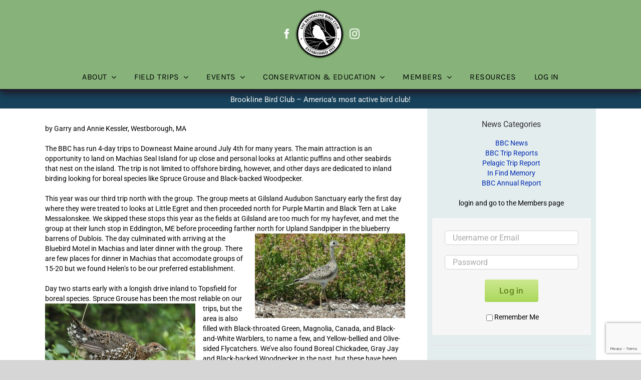

--- FILE ---
content_type: text/html; charset=UTF-8
request_url: https://www.brooklinebirdclub.org/bbc-news/machias-seal-island-and-downeast-maine-trip-report/
body_size: 37859
content:
<!DOCTYPE html>
<html class="avada-html-layout-wide avada-html-header-position-top avada-is-100-percent-template" lang="en-US">
<head>
	<meta http-equiv="X-UA-Compatible" content="IE=edge" />
	<meta http-equiv="Content-Type" content="text/html; charset=utf-8"/>
	<meta name="viewport" content="width=device-width, initial-scale=1" />
	<title>MACHIAS SEAL ISLAND AND DOWNEAST MAINE TRIP REPORT &#8211; Brookline Bird Club</title>
<meta name='robots' content='max-image-preview:large' />
<link rel='dns-prefetch' href='//www.google.com' />
<link rel="alternate" type="application/rss+xml" title="Brookline Bird Club &raquo; Feed" href="https://www.brooklinebirdclub.org/feed/" />
<link rel="alternate" type="application/rss+xml" title="Brookline Bird Club &raquo; Comments Feed" href="https://www.brooklinebirdclub.org/comments/feed/" />
<link rel="alternate" type="text/calendar" title="Brookline Bird Club &raquo; iCal Feed" href="https://www.brooklinebirdclub.org/tripsevents/?ical=1" />
		
		
		
				<link rel="alternate" type="application/rss+xml" title="Brookline Bird Club &raquo; MACHIAS SEAL ISLAND AND DOWNEAST MAINE TRIP REPORT Comments Feed" href="https://www.brooklinebirdclub.org/bbc-news/machias-seal-island-and-downeast-maine-trip-report/feed/" />
<link rel="alternate" title="oEmbed (JSON)" type="application/json+oembed" href="https://www.brooklinebirdclub.org/wp-json/oembed/1.0/embed?url=https%3A%2F%2Fwww.brooklinebirdclub.org%2Fbbc-news%2Fmachias-seal-island-and-downeast-maine-trip-report%2F" />
<link rel="alternate" title="oEmbed (XML)" type="text/xml+oembed" href="https://www.brooklinebirdclub.org/wp-json/oembed/1.0/embed?url=https%3A%2F%2Fwww.brooklinebirdclub.org%2Fbbc-news%2Fmachias-seal-island-and-downeast-maine-trip-report%2F&#038;format=xml" />
<style id='wp-img-auto-sizes-contain-inline-css' type='text/css'>
img:is([sizes=auto i],[sizes^="auto," i]){contain-intrinsic-size:3000px 1500px}
/*# sourceURL=wp-img-auto-sizes-contain-inline-css */
</style>
<link rel='stylesheet' id='tribe-events-pro-mini-calendar-block-styles-css' href='https://www.brooklinebirdclub.org/wp-content/plugins/events-calendar-pro/build/css/tribe-events-pro-mini-calendar-block.css?ver=7.7.12' type='text/css' media='all' />
<style id='wp-emoji-styles-inline-css' type='text/css'>

	img.wp-smiley, img.emoji {
		display: inline !important;
		border: none !important;
		box-shadow: none !important;
		height: 1em !important;
		width: 1em !important;
		margin: 0 0.07em !important;
		vertical-align: -0.1em !important;
		background: none !important;
		padding: 0 !important;
	}
/*# sourceURL=wp-emoji-styles-inline-css */
</style>
<link rel='stylesheet' id='wp-block-library-css' href='https://www.brooklinebirdclub.org/wp-content/plugins/gutenberg/build/styles/block-library/style.css?ver=22.3.0' type='text/css' media='all' />
<style id='global-styles-inline-css' type='text/css'>
:root{--wp--preset--aspect-ratio--square: 1;--wp--preset--aspect-ratio--4-3: 4/3;--wp--preset--aspect-ratio--3-4: 3/4;--wp--preset--aspect-ratio--3-2: 3/2;--wp--preset--aspect-ratio--2-3: 2/3;--wp--preset--aspect-ratio--16-9: 16/9;--wp--preset--aspect-ratio--9-16: 9/16;--wp--preset--color--black: #000000;--wp--preset--color--cyan-bluish-gray: #abb8c3;--wp--preset--color--white: #ffffff;--wp--preset--color--pale-pink: #f78da7;--wp--preset--color--vivid-red: #cf2e2e;--wp--preset--color--luminous-vivid-orange: #ff6900;--wp--preset--color--luminous-vivid-amber: #fcb900;--wp--preset--color--light-green-cyan: #7bdcb5;--wp--preset--color--vivid-green-cyan: #00d084;--wp--preset--color--pale-cyan-blue: #8ed1fc;--wp--preset--color--vivid-cyan-blue: #0693e3;--wp--preset--color--vivid-purple: #9b51e0;--wp--preset--color--awb-color-1: rgba(255,255,255,1);--wp--preset--color--awb-color-2: rgba(249,249,251,1);--wp--preset--color--awb-color-3: rgba(242,243,245,1);--wp--preset--color--awb-color-4: rgba(101,189,125,1);--wp--preset--color--awb-color-5: rgba(25,143,217,1);--wp--preset--color--awb-color-6: rgba(67,69,73,1);--wp--preset--color--awb-color-7: rgba(33,35,38,1);--wp--preset--color--awb-color-8: rgba(20,22,23,1);--wp--preset--gradient--vivid-cyan-blue-to-vivid-purple: linear-gradient(135deg,rgb(6,147,227) 0%,rgb(155,81,224) 100%);--wp--preset--gradient--light-green-cyan-to-vivid-green-cyan: linear-gradient(135deg,rgb(122,220,180) 0%,rgb(0,208,130) 100%);--wp--preset--gradient--luminous-vivid-amber-to-luminous-vivid-orange: linear-gradient(135deg,rgb(252,185,0) 0%,rgb(255,105,0) 100%);--wp--preset--gradient--luminous-vivid-orange-to-vivid-red: linear-gradient(135deg,rgb(255,105,0) 0%,rgb(207,46,46) 100%);--wp--preset--gradient--very-light-gray-to-cyan-bluish-gray: linear-gradient(135deg,rgb(238,238,238) 0%,rgb(169,184,195) 100%);--wp--preset--gradient--cool-to-warm-spectrum: linear-gradient(135deg,rgb(74,234,220) 0%,rgb(151,120,209) 20%,rgb(207,42,186) 40%,rgb(238,44,130) 60%,rgb(251,105,98) 80%,rgb(254,248,76) 100%);--wp--preset--gradient--blush-light-purple: linear-gradient(135deg,rgb(255,206,236) 0%,rgb(152,150,240) 100%);--wp--preset--gradient--blush-bordeaux: linear-gradient(135deg,rgb(254,205,165) 0%,rgb(254,45,45) 50%,rgb(107,0,62) 100%);--wp--preset--gradient--luminous-dusk: linear-gradient(135deg,rgb(255,203,112) 0%,rgb(199,81,192) 50%,rgb(65,88,208) 100%);--wp--preset--gradient--pale-ocean: linear-gradient(135deg,rgb(255,245,203) 0%,rgb(182,227,212) 50%,rgb(51,167,181) 100%);--wp--preset--gradient--electric-grass: linear-gradient(135deg,rgb(202,248,128) 0%,rgb(113,206,126) 100%);--wp--preset--gradient--midnight: linear-gradient(135deg,rgb(2,3,129) 0%,rgb(40,116,252) 100%);--wp--preset--font-size--small: 10.5px;--wp--preset--font-size--medium: 20px;--wp--preset--font-size--large: 21px;--wp--preset--font-size--x-large: 42px;--wp--preset--font-size--normal: 14px;--wp--preset--font-size--xlarge: 28px;--wp--preset--font-size--huge: 42px;--wp--preset--spacing--20: 0.44rem;--wp--preset--spacing--30: 0.67rem;--wp--preset--spacing--40: 1rem;--wp--preset--spacing--50: 1.5rem;--wp--preset--spacing--60: 2.25rem;--wp--preset--spacing--70: 3.38rem;--wp--preset--spacing--80: 5.06rem;--wp--preset--shadow--natural: 6px 6px 9px rgba(0, 0, 0, 0.2);--wp--preset--shadow--deep: 12px 12px 50px rgba(0, 0, 0, 0.4);--wp--preset--shadow--sharp: 6px 6px 0px rgba(0, 0, 0, 0.2);--wp--preset--shadow--outlined: 6px 6px 0px -3px rgb(255, 255, 255), 6px 6px rgb(0, 0, 0);--wp--preset--shadow--crisp: 6px 6px 0px rgb(0, 0, 0);}:where(.is-layout-flex){gap: 0.5em;}:where(.is-layout-grid){gap: 0.5em;}body .is-layout-flex{display: flex;}.is-layout-flex{flex-wrap: wrap;align-items: center;}.is-layout-flex > :is(*, div){margin: 0;}body .is-layout-grid{display: grid;}.is-layout-grid > :is(*, div){margin: 0;}:where(.wp-block-columns.is-layout-flex){gap: 2em;}:where(.wp-block-columns.is-layout-grid){gap: 2em;}:where(.wp-block-post-template.is-layout-flex){gap: 1.25em;}:where(.wp-block-post-template.is-layout-grid){gap: 1.25em;}.has-black-color{color: var(--wp--preset--color--black) !important;}.has-cyan-bluish-gray-color{color: var(--wp--preset--color--cyan-bluish-gray) !important;}.has-white-color{color: var(--wp--preset--color--white) !important;}.has-pale-pink-color{color: var(--wp--preset--color--pale-pink) !important;}.has-vivid-red-color{color: var(--wp--preset--color--vivid-red) !important;}.has-luminous-vivid-orange-color{color: var(--wp--preset--color--luminous-vivid-orange) !important;}.has-luminous-vivid-amber-color{color: var(--wp--preset--color--luminous-vivid-amber) !important;}.has-light-green-cyan-color{color: var(--wp--preset--color--light-green-cyan) !important;}.has-vivid-green-cyan-color{color: var(--wp--preset--color--vivid-green-cyan) !important;}.has-pale-cyan-blue-color{color: var(--wp--preset--color--pale-cyan-blue) !important;}.has-vivid-cyan-blue-color{color: var(--wp--preset--color--vivid-cyan-blue) !important;}.has-vivid-purple-color{color: var(--wp--preset--color--vivid-purple) !important;}.has-black-background-color{background-color: var(--wp--preset--color--black) !important;}.has-cyan-bluish-gray-background-color{background-color: var(--wp--preset--color--cyan-bluish-gray) !important;}.has-white-background-color{background-color: var(--wp--preset--color--white) !important;}.has-pale-pink-background-color{background-color: var(--wp--preset--color--pale-pink) !important;}.has-vivid-red-background-color{background-color: var(--wp--preset--color--vivid-red) !important;}.has-luminous-vivid-orange-background-color{background-color: var(--wp--preset--color--luminous-vivid-orange) !important;}.has-luminous-vivid-amber-background-color{background-color: var(--wp--preset--color--luminous-vivid-amber) !important;}.has-light-green-cyan-background-color{background-color: var(--wp--preset--color--light-green-cyan) !important;}.has-vivid-green-cyan-background-color{background-color: var(--wp--preset--color--vivid-green-cyan) !important;}.has-pale-cyan-blue-background-color{background-color: var(--wp--preset--color--pale-cyan-blue) !important;}.has-vivid-cyan-blue-background-color{background-color: var(--wp--preset--color--vivid-cyan-blue) !important;}.has-vivid-purple-background-color{background-color: var(--wp--preset--color--vivid-purple) !important;}.has-black-border-color{border-color: var(--wp--preset--color--black) !important;}.has-cyan-bluish-gray-border-color{border-color: var(--wp--preset--color--cyan-bluish-gray) !important;}.has-white-border-color{border-color: var(--wp--preset--color--white) !important;}.has-pale-pink-border-color{border-color: var(--wp--preset--color--pale-pink) !important;}.has-vivid-red-border-color{border-color: var(--wp--preset--color--vivid-red) !important;}.has-luminous-vivid-orange-border-color{border-color: var(--wp--preset--color--luminous-vivid-orange) !important;}.has-luminous-vivid-amber-border-color{border-color: var(--wp--preset--color--luminous-vivid-amber) !important;}.has-light-green-cyan-border-color{border-color: var(--wp--preset--color--light-green-cyan) !important;}.has-vivid-green-cyan-border-color{border-color: var(--wp--preset--color--vivid-green-cyan) !important;}.has-pale-cyan-blue-border-color{border-color: var(--wp--preset--color--pale-cyan-blue) !important;}.has-vivid-cyan-blue-border-color{border-color: var(--wp--preset--color--vivid-cyan-blue) !important;}.has-vivid-purple-border-color{border-color: var(--wp--preset--color--vivid-purple) !important;}.has-vivid-cyan-blue-to-vivid-purple-gradient-background{background: var(--wp--preset--gradient--vivid-cyan-blue-to-vivid-purple) !important;}.has-light-green-cyan-to-vivid-green-cyan-gradient-background{background: var(--wp--preset--gradient--light-green-cyan-to-vivid-green-cyan) !important;}.has-luminous-vivid-amber-to-luminous-vivid-orange-gradient-background{background: var(--wp--preset--gradient--luminous-vivid-amber-to-luminous-vivid-orange) !important;}.has-luminous-vivid-orange-to-vivid-red-gradient-background{background: var(--wp--preset--gradient--luminous-vivid-orange-to-vivid-red) !important;}.has-very-light-gray-to-cyan-bluish-gray-gradient-background{background: var(--wp--preset--gradient--very-light-gray-to-cyan-bluish-gray) !important;}.has-cool-to-warm-spectrum-gradient-background{background: var(--wp--preset--gradient--cool-to-warm-spectrum) !important;}.has-blush-light-purple-gradient-background{background: var(--wp--preset--gradient--blush-light-purple) !important;}.has-blush-bordeaux-gradient-background{background: var(--wp--preset--gradient--blush-bordeaux) !important;}.has-luminous-dusk-gradient-background{background: var(--wp--preset--gradient--luminous-dusk) !important;}.has-pale-ocean-gradient-background{background: var(--wp--preset--gradient--pale-ocean) !important;}.has-electric-grass-gradient-background{background: var(--wp--preset--gradient--electric-grass) !important;}.has-midnight-gradient-background{background: var(--wp--preset--gradient--midnight) !important;}.has-small-font-size{font-size: var(--wp--preset--font-size--small) !important;}.has-medium-font-size{font-size: var(--wp--preset--font-size--medium) !important;}.has-large-font-size{font-size: var(--wp--preset--font-size--large) !important;}.has-x-large-font-size{font-size: var(--wp--preset--font-size--x-large) !important;}
/*# sourceURL=global-styles-inline-css */
</style>

<style id='classic-theme-styles-inline-css' type='text/css'>
.wp-block-button__link{background-color:#32373c;border-radius:9999px;box-shadow:none;color:#fff;font-size:1.125em;padding:calc(.667em + 2px) calc(1.333em + 2px);text-decoration:none}.wp-block-file__button{background:#32373c;color:#fff}.wp-block-accordion-heading{margin:0}.wp-block-accordion-heading__toggle{background-color:inherit!important;color:inherit!important}.wp-block-accordion-heading__toggle:not(:focus-visible){outline:none}.wp-block-accordion-heading__toggle:focus,.wp-block-accordion-heading__toggle:hover{background-color:inherit!important;border:none;box-shadow:none;color:inherit;padding:var(--wp--preset--spacing--20,1em) 0;text-decoration:none}.wp-block-accordion-heading__toggle:focus-visible{outline:auto;outline-offset:0}
/*# sourceURL=https://www.brooklinebirdclub.org/wp-content/plugins/gutenberg/build/styles/block-library/classic.css */
</style>
<link rel='stylesheet' id='pvfw-modaal-css' href='https://www.brooklinebirdclub.org/wp-content/plugins/pdf-viewer-for-wordpress/tnc-resources/modaal.min.css?ver=12.5.5' type='text/css' media='all' />
<link rel='stylesheet' id='child-style-css' href='https://www.brooklinebirdclub.org/wp-content/themes/Avada-Child-Theme/style.css?ver=30423537729d08dfde035db59dcf0c8f' type='text/css' media='all' />
<link rel='stylesheet' id='fusion-dynamic-css-css' href='https://www.brooklinebirdclub.org/wp-content/uploads/fusion-styles/76ad11ea4c6bbfff06c4beeb2e082032.min.css?ver=3.14.2' type='text/css' media='all' />
<script type="text/javascript" src="https://www.brooklinebirdclub.org/wp-includes/js/jquery/jquery.min.js?ver=3.7.1" id="jquery-core-js"></script>
<script type="text/javascript" src="//www.brooklinebirdclub.org/wp-content/plugins/revslider/sr6/assets/js/rbtools.min.js?ver=6.7.39" async id="tp-tools-js"></script>
<script type="text/javascript" src="//www.brooklinebirdclub.org/wp-content/plugins/revslider/sr6/assets/js/rs6.min.js?ver=6.7.39" async id="revmin-js"></script>
<script type="text/javascript" src="https://www.brooklinebirdclub.org/wp-content/plugins/wp-image-zoooom/assets/js/jquery.image_zoom.min.js?ver=1.60" id="image_zoooom-js" defer="defer" data-wp-strategy="defer" fetchpriority="low"></script>
<script type="text/javascript" id="image_zoooom-init-js-extra">
/* <![CDATA[ */
var IZ = {"options":{"lensShape":"round","zoomType":"lens","lensSize":500,"borderSize":1,"borderColour":"#ffffff","cursor":"default","lensFadeIn":500,"tint":"true","tintColour":"#ffffff","tintOpacity":0.1},"with_woocommerce":"0","exchange_thumbnails":"1","enable_mobile":"0","woo_categories":"0","woo_slider":"0","enable_surecart":"0"};
//# sourceURL=image_zoooom-init-js-extra
/* ]]> */
</script>
<script type="text/javascript" src="https://www.brooklinebirdclub.org/wp-content/plugins/wp-image-zoooom/assets/js/image_zoom-init.js?ver=1.60" id="image_zoooom-init-js" defer="defer" data-wp-strategy="defer" fetchpriority="low"></script>
<link rel="https://api.w.org/" href="https://www.brooklinebirdclub.org/wp-json/" /><link rel="alternate" title="JSON" type="application/json" href="https://www.brooklinebirdclub.org/wp-json/wp/v2/posts/5373" /><link rel="EditURI" type="application/rsd+xml" title="RSD" href="https://www.brooklinebirdclub.org/xmlrpc.php?rsd" />

<link rel="canonical" href="https://www.brooklinebirdclub.org/bbc-news/machias-seal-island-and-downeast-maine-trip-report/" />
<link rel='shortlink' href='https://www.brooklinebirdclub.org/?p=5373' />

		<!-- GA Google Analytics @ https://m0n.co/ga -->
		<script async src="https://www.googletagmanager.com/gtag/js?id=G-EJQ3EGX8JV"></script>
		<script>
			window.dataLayer = window.dataLayer || [];
			function gtag(){dataLayer.push(arguments);}
			gtag('js', new Date());
			gtag('config', 'G-EJQ3EGX8JV');
		</script>

	<style type='text/css'>
				iframe.pvfw-pdf-viewer-frame{
					max-width: 100%;
					border: 0px;
				}
				@media screen and (max-width: 799px) {
					iframe.pvfw-pdf-viewer-frame{
						height: 400px;
					}
				}</style><meta name="tec-api-version" content="v1"><meta name="tec-api-origin" content="https://www.brooklinebirdclub.org"><link rel="alternate" href="https://www.brooklinebirdclub.org/wp-json/tribe/events/v1/" /><link rel="preload" href="https://www.brooklinebirdclub.org/wp-content/themes/Avada/includes/lib/assets/fonts/icomoon/awb-icons.woff" as="font" type="font/woff" crossorigin><style type="text/css" id="css-fb-visibility">@media screen and (max-width: 640px){.fusion-no-small-visibility{display:none !important;}body .sm-text-align-center{text-align:center !important;}body .sm-text-align-left{text-align:left !important;}body .sm-text-align-right{text-align:right !important;}body .sm-text-align-justify{text-align:justify !important;}body .sm-flex-align-center{justify-content:center !important;}body .sm-flex-align-flex-start{justify-content:flex-start !important;}body .sm-flex-align-flex-end{justify-content:flex-end !important;}body .sm-mx-auto{margin-left:auto !important;margin-right:auto !important;}body .sm-ml-auto{margin-left:auto !important;}body .sm-mr-auto{margin-right:auto !important;}body .fusion-absolute-position-small{position:absolute;width:100%;}.awb-sticky.awb-sticky-small{ position: sticky; top: var(--awb-sticky-offset,0); }}@media screen and (min-width: 641px) and (max-width: 1024px){.fusion-no-medium-visibility{display:none !important;}body .md-text-align-center{text-align:center !important;}body .md-text-align-left{text-align:left !important;}body .md-text-align-right{text-align:right !important;}body .md-text-align-justify{text-align:justify !important;}body .md-flex-align-center{justify-content:center !important;}body .md-flex-align-flex-start{justify-content:flex-start !important;}body .md-flex-align-flex-end{justify-content:flex-end !important;}body .md-mx-auto{margin-left:auto !important;margin-right:auto !important;}body .md-ml-auto{margin-left:auto !important;}body .md-mr-auto{margin-right:auto !important;}body .fusion-absolute-position-medium{position:absolute;width:100%;}.awb-sticky.awb-sticky-medium{ position: sticky; top: var(--awb-sticky-offset,0); }}@media screen and (min-width: 1025px){.fusion-no-large-visibility{display:none !important;}body .lg-text-align-center{text-align:center !important;}body .lg-text-align-left{text-align:left !important;}body .lg-text-align-right{text-align:right !important;}body .lg-text-align-justify{text-align:justify !important;}body .lg-flex-align-center{justify-content:center !important;}body .lg-flex-align-flex-start{justify-content:flex-start !important;}body .lg-flex-align-flex-end{justify-content:flex-end !important;}body .lg-mx-auto{margin-left:auto !important;margin-right:auto !important;}body .lg-ml-auto{margin-left:auto !important;}body .lg-mr-auto{margin-right:auto !important;}body .fusion-absolute-position-large{position:absolute;width:100%;}.awb-sticky.awb-sticky-large{ position: sticky; top: var(--awb-sticky-offset,0); }}</style><style type="text/css" id="custom-background-css">
body.custom-background { background-color: #f7f7f2; }
</style>
	<meta name="generator" content="Powered by Slider Revolution 6.7.39 - responsive, Mobile-Friendly Slider Plugin for WordPress with comfortable drag and drop interface." />
<style type="text/css">img.zoooom,.zoooom img{padding:0!important;}.woocommerce-product-gallery__wrapper .avada-product-gallery .avada-product-gallery-lightbox-trigger { position: relative; }</style><script type="text/javascript"></script><script>function setREVStartSize(e){
			//window.requestAnimationFrame(function() {
				window.RSIW = window.RSIW===undefined ? window.innerWidth : window.RSIW;
				window.RSIH = window.RSIH===undefined ? window.innerHeight : window.RSIH;
				try {
					var pw = document.getElementById(e.c).parentNode.offsetWidth,
						newh;
					pw = pw===0 || isNaN(pw) || (e.l=="fullwidth" || e.layout=="fullwidth") ? window.RSIW : pw;
					e.tabw = e.tabw===undefined ? 0 : parseInt(e.tabw);
					e.thumbw = e.thumbw===undefined ? 0 : parseInt(e.thumbw);
					e.tabh = e.tabh===undefined ? 0 : parseInt(e.tabh);
					e.thumbh = e.thumbh===undefined ? 0 : parseInt(e.thumbh);
					e.tabhide = e.tabhide===undefined ? 0 : parseInt(e.tabhide);
					e.thumbhide = e.thumbhide===undefined ? 0 : parseInt(e.thumbhide);
					e.mh = e.mh===undefined || e.mh=="" || e.mh==="auto" ? 0 : parseInt(e.mh,0);
					if(e.layout==="fullscreen" || e.l==="fullscreen")
						newh = Math.max(e.mh,window.RSIH);
					else{
						e.gw = Array.isArray(e.gw) ? e.gw : [e.gw];
						for (var i in e.rl) if (e.gw[i]===undefined || e.gw[i]===0) e.gw[i] = e.gw[i-1];
						e.gh = e.el===undefined || e.el==="" || (Array.isArray(e.el) && e.el.length==0)? e.gh : e.el;
						e.gh = Array.isArray(e.gh) ? e.gh : [e.gh];
						for (var i in e.rl) if (e.gh[i]===undefined || e.gh[i]===0) e.gh[i] = e.gh[i-1];
											
						var nl = new Array(e.rl.length),
							ix = 0,
							sl;
						e.tabw = e.tabhide>=pw ? 0 : e.tabw;
						e.thumbw = e.thumbhide>=pw ? 0 : e.thumbw;
						e.tabh = e.tabhide>=pw ? 0 : e.tabh;
						e.thumbh = e.thumbhide>=pw ? 0 : e.thumbh;
						for (var i in e.rl) nl[i] = e.rl[i]<window.RSIW ? 0 : e.rl[i];
						sl = nl[0];
						for (var i in nl) if (sl>nl[i] && nl[i]>0) { sl = nl[i]; ix=i;}
						var m = pw>(e.gw[ix]+e.tabw+e.thumbw) ? 1 : (pw-(e.tabw+e.thumbw)) / (e.gw[ix]);
						newh =  (e.gh[ix] * m) + (e.tabh + e.thumbh);
					}
					var el = document.getElementById(e.c);
					if (el!==null && el) el.style.height = newh+"px";
					el = document.getElementById(e.c+"_wrapper");
					if (el!==null && el) {
						el.style.height = newh+"px";
						el.style.display = "block";
					}
				} catch(e){
					console.log("Failure at Presize of Slider:" + e)
				}
			//});
		  };</script>
		<style type="text/css" id="wp-custom-css">
			/*021424*/
.tribe-events-widget-events-list__event-title {font-size:18px !important;}
.tribe-events-widget-events-list__event-title-link {font-size:18px !important;}
.tribe-events-calendar-list__event-title {font-size: 18px !important;}
.tribe-events-calendar-list__event-title-link {font-size:24px !important;}		</style>
				<script type="text/javascript">
			var doc = document.documentElement;
			doc.setAttribute( 'data-useragent', navigator.userAgent );
		</script>
		
	<link rel="stylesheet" href="https://maxcdn.bootstrapcdn.com/font-awesome/4.5.0/css/font-awesome.min.css"><link rel='stylesheet' id='tribe-events-virtual-skeleton-css' href='https://www.brooklinebirdclub.org/wp-content/plugins/events-calendar-pro/build/css/events-virtual-skeleton.css?ver=7.7.12' type='text/css' media='all' />
<link rel='stylesheet' id='tribe-events-virtual-full-css' href='https://www.brooklinebirdclub.org/wp-content/plugins/events-calendar-pro/build/css/events-virtual-full.css?ver=7.7.12' type='text/css' media='all' />
<link rel='stylesheet' id='tec-events-pro-archives-style-css' href='https://www.brooklinebirdclub.org/wp-content/plugins/events-calendar-pro/build/css/custom-tables-v1/archives.css?ver=7.7.12' type='text/css' media='all' />
<link rel='stylesheet' id='rs-plugin-settings-css' href='//www.brooklinebirdclub.org/wp-content/plugins/revslider/sr6/assets/css/rs6.css?ver=6.7.39' type='text/css' media='all' />
<style id='rs-plugin-settings-inline-css' type='text/css'>
.tp-caption a{color:#ff7302;text-shadow:none;-webkit-transition:all 0.2s ease-out;-moz-transition:all 0.2s ease-out;-o-transition:all 0.2s ease-out;-ms-transition:all 0.2s ease-out}.tp-caption a:hover{color:#ffa902}
/*# sourceURL=rs-plugin-settings-inline-css */
</style>
</head>

<body class="wp-singular post-template-default single single-post postid-5373 single-format-standard custom-background wp-theme-Avada wp-child-theme-Avada-Child-Theme tribe-no-js page-template-avada-child awb-no-sidebars fusion-image-hovers fusion-pagination-sizing fusion-button_type-flat fusion-button_span-no fusion-button_gradient-linear avada-image-rollover-circle-no avada-image-rollover-yes avada-image-rollover-direction-left fusion-has-button-gradient fusion-body ltr fusion-sticky-header no-tablet-sticky-header no-mobile-sticky-header no-mobile-totop fusion-disable-outline fusion-sub-menu-fade mobile-logo-pos-left layout-wide-mode avada-has-boxed-modal-shadow-none layout-scroll-offset-full avada-has-zero-margin-offset-top fusion-top-header menu-text-align-left mobile-menu-design-classic fusion-show-pagination-text fusion-header-layout-v5 avada-responsive avada-footer-fx-none avada-menu-highlight-style-bar fusion-search-form-clean fusion-main-menu-search-overlay fusion-avatar-circle avada-sticky-shrinkage avada-blog-layout- avada-blog-archive-layout- avada-ec-not-100-width avada-ec-meta-layout-sidebar avada-header-shadow-yes avada-menu-icon-position-left avada-has-megamenu-shadow avada-has-mainmenu-dropdown-divider avada-has-mobile-menu-search avada-has-breadcrumb-mobile-hidden avada-has-titlebar-hide avada-has-pagination-width_height avada-flyout-menu-direction-fade avada-ec-views-v2" data-awb-post-id="5373">
		<a class="skip-link screen-reader-text" href="#content">Skip to content</a>

	<div id="boxed-wrapper">
		
		<div id="wrapper" class="fusion-wrapper">
			<div id="home" style="position:relative;top:-1px;"></div>
												<div class="fusion-tb-header"><div class="fusion-fullwidth fullwidth-box fusion-builder-row-1 fusion-flex-container has-pattern-background has-mask-background hundred-percent-fullwidth non-hundred-percent-height-scrolling fusion-no-small-visibility fusion-custom-z-index" style="--link_color: #212934;--awb-border-sizes-top:0px;--awb-border-sizes-bottom:0px;--awb-border-sizes-left:0px;--awb-border-sizes-right:0px;--awb-border-color:#e2e2e2;--awb-border-radius-top-left:0px;--awb-border-radius-top-right:0px;--awb-border-radius-bottom-right:0px;--awb-border-radius-bottom-left:0px;--awb-z-index:20050;--awb-padding-top:0px;--awb-padding-right:50px;--awb-padding-bottom:12px;--awb-padding-left:50px;--awb-padding-right-small:30px;--awb-padding-left-small:30px;--awb-margin-top:0px;--awb-margin-bottom:0px;--awb-background-color:#87b37a;--awb-flex-wrap:wrap;" ><div class="fusion-builder-row fusion-row fusion-flex-align-items-stretch fusion-flex-content-wrap" style="width:104% !important;max-width:104% !important;margin-left: calc(-4% / 2 );margin-right: calc(-4% / 2 );"><div class="fusion-layout-column fusion_builder_column fusion-builder-column-0 fusion_builder_column_1_1 1_1 fusion-flex-column fusion-flex-align-self-center" style="--awb-bg-size:cover;--awb-width-large:100%;--awb-margin-top-large:18px;--awb-spacing-right-large:1.92%;--awb-margin-bottom-large:0px;--awb-spacing-left-large:1.92%;--awb-width-medium:100%;--awb-order-medium:0;--awb-spacing-right-medium:1.92%;--awb-spacing-left-medium:1.92%;--awb-width-small:20%;--awb-order-small:1;--awb-spacing-right-small:9.6%;--awb-spacing-left-small:9.6%;"><div class="fusion-column-wrapper fusion-column-has-shadow fusion-flex-justify-content-center fusion-content-layout-row fusion-flex-align-items-center"><div class="fusion-social-links fusion-social-links-1" style="--awb-margin-top:0px;--awb-margin-right:0px;--awb-margin-bottom:0px;--awb-margin-left:0px;--awb-box-border-top:0px;--awb-box-border-right:0px;--awb-box-border-bottom:0px;--awb-box-border-left:0px;--awb-icon-colors-hover:var(--awb-color4);--awb-box-colors-hover:var(--awb-color1);--awb-box-border-color:var(--awb-color3);--awb-box-border-color-hover:var(--awb-color4);--awb-alignment-small:center;"><div class="fusion-social-networks color-type-custom"><div class="fusion-social-networks-wrapper"><a class="fusion-social-network-icon fusion-tooltip fusion-facebook awb-icon-facebook" style="color:#ffffff;font-size:20px;" data-placement="top" data-title="Facebook" data-toggle="tooltip" title="Facebook" aria-label="facebook" target="_blank" rel="noopener noreferrer" href="https://www.facebook.com/BrooklineBirdClub"></a></div></div></div><div class="fusion-image-element " style="text-align:center;--awb-margin-right:10px;--awb-margin-left:5px;--awb-caption-overlay-color:#65bc7b;--awb-max-width:137px;--awb-caption-title-font-family:var(--h2_typography-font-family);--awb-caption-title-font-weight:var(--h2_typography-font-weight);--awb-caption-title-font-style:var(--h2_typography-font-style);--awb-caption-title-size:var(--h2_typography-font-size);--awb-caption-title-transform:var(--h2_typography-text-transform);--awb-caption-title-line-height:var(--h2_typography-line-height);--awb-caption-title-letter-spacing:var(--h2_typography-letter-spacing);"><span class=" fusion-imageframe imageframe-none imageframe-1 hover-type-none"><a class="fusion-no-lightbox" href="https://www.brooklinebirdclub.org/" target="_self" aria-label="BBC-logo-100"><img decoding="async" width="100" height="100" src="https://www.brooklinebirdclub.org/wp-content/uploads/2019/12/BBC-logo-100.png" alt class="img-responsive wp-image-7297" srcset="https://www.brooklinebirdclub.org/wp-content/uploads/2019/12/BBC-logo-100-66x66.png 66w, https://www.brooklinebirdclub.org/wp-content/uploads/2019/12/BBC-logo-100.png 100w" sizes="(max-width: 100px) 100vw, 100px" /></a></span></div><div class="fusion-social-links fusion-social-links-2" style="--awb-margin-top:0px;--awb-margin-right:0px;--awb-margin-bottom:0px;--awb-margin-left:0px;--awb-box-border-top:0px;--awb-box-border-right:0px;--awb-box-border-bottom:0px;--awb-box-border-left:0px;--awb-icon-colors-hover:var(--awb-color4);--awb-box-colors-hover:var(--awb-color1);--awb-box-border-color:var(--awb-color3);--awb-box-border-color-hover:var(--awb-color4);--awb-alignment-small:center;"><div class="fusion-social-networks color-type-custom"><div class="fusion-social-networks-wrapper"><a class="fusion-social-network-icon fusion-tooltip fusion-instagram awb-icon-instagram" style="color:#ffffff;font-size:20px;" data-placement="top" data-title="Instagram" data-toggle="tooltip" title="Instagram" aria-label="instagram" target="_blank" rel="noopener noreferrer" href="https://www.instagram.com/thebrooklinebirdclub/"></a></div></div></div></div></div></div></div><div class="fusion-fullwidth fullwidth-box fusion-builder-row-2 fusion-flex-container hundred-percent-fullwidth non-hundred-percent-height-scrolling fusion-sticky-container" style="--awb-border-sizes-bottom:4px;--awb-border-color:#1d1e2c;--awb-border-radius-top-left:0px;--awb-border-radius-top-right:0px;--awb-border-radius-bottom-right:0px;--awb-border-radius-bottom-left:0px;--awb-background-color:#87b37a;--awb-flex-wrap:wrap;--awb-box-shadow: 2px 6px 12px #1d1e2c;" data-transition-offset="0" data-scroll-offset="0" data-sticky-small-visibility="1" data-sticky-medium-visibility="1" data-sticky-large-visibility="1" ><div class="fusion-builder-row fusion-row fusion-flex-align-items-flex-start fusion-flex-content-wrap" style="width:104% !important;max-width:104% !important;margin-left: calc(-4% / 2 );margin-right: calc(-4% / 2 );"><div class="fusion-layout-column fusion_builder_column fusion-builder-column-1 fusion_builder_column_1_1 1_1 fusion-flex-column" style="--awb-bg-size:cover;--awb-width-large:100%;--awb-margin-top-large:0px;--awb-spacing-right-large:1.92%;--awb-margin-bottom-large:0px;--awb-spacing-left-large:1.92%;--awb-width-medium:100%;--awb-order-medium:0;--awb-spacing-right-medium:1.92%;--awb-spacing-left-medium:1.92%;--awb-width-small:100%;--awb-order-small:0;--awb-spacing-right-small:1.92%;--awb-spacing-left-small:1.92%;"><div class="fusion-column-wrapper fusion-column-has-shadow fusion-flex-justify-content-flex-start fusion-content-layout-column"><div class="fusion-image-element fusion-no-medium-visibility fusion-no-large-visibility" style="text-align:center;--awb-margin-top:12px;--awb-caption-overlay-color:#65bc7b;--awb-sticky-max-width:40px;--awb-max-width:100px;--awb-caption-title-font-family:var(--h2_typography-font-family);--awb-caption-title-font-weight:var(--h2_typography-font-weight);--awb-caption-title-font-style:var(--h2_typography-font-style);--awb-caption-title-size:var(--h2_typography-font-size);--awb-caption-title-transform:var(--h2_typography-text-transform);--awb-caption-title-line-height:var(--h2_typography-line-height);--awb-caption-title-letter-spacing:var(--h2_typography-letter-spacing);"><span class=" fusion-imageframe imageframe-none imageframe-2 hover-type-none"><a class="fusion-no-lightbox" href="https://www.brooklinebirdclub.org/" target="_self" aria-label="BBC-logo-100"><img decoding="async" width="100" height="100" src="https://www.brooklinebirdclub.org/wp-content/uploads/2019/12/BBC-logo-100.png" alt class="img-responsive wp-image-7297" srcset="https://www.brooklinebirdclub.org/wp-content/uploads/2019/12/BBC-logo-100-66x66.png 66w, https://www.brooklinebirdclub.org/wp-content/uploads/2019/12/BBC-logo-100.png 100w" sizes="(max-width: 100px) 100vw, 100px" /></a></span></div><nav class="awb-menu awb-menu_row awb-menu_em-hover mobile-mode-always-expanded awb-menu_icons-left awb-menu_dc-yes mobile-trigger-fullwidth-off awb-menu_mobile-toggle awb-menu_indent-left loading mega-menu-loading awb-menu_desktop awb-menu_dropdown awb-menu_expand-right awb-menu_transition-slide_up" style="--awb-text-transform:uppercase;--awb-min-height:3em;--awb-gap:36px;--awb-align-items:center;--awb-justify-content:center;--awb-items-padding-top:3px;--awb-items-padding-bottom:3px;--awb-border-bottom:1px;--awb-color:#000000;--awb-letter-spacing:0.03em;--awb-active-color:#000000;--awb-active-border-bottom:1px;--awb-active-border-color:#000000;--awb-submenu-color:#0b0c11;--awb-submenu-bg:#ddddd9;--awb-submenu-sep-color:#16425b;--awb-submenu-border-radius-top-left:4px;--awb-submenu-border-radius-top-right:4px;--awb-submenu-border-radius-bottom-right:4px;--awb-submenu-border-radius-bottom-left:4px;--awb-submenu-active-bg:#16425b;--awb-submenu-active-color:#ffffff;--awb-submenu-space:4px;--awb-submenu-font-size:16px;--awb-submenu-text-transform:none;--awb-submenu-max-width:300px;--awb-icons-color:#000000;--awb-icons-hover-color:#000000;--awb-main-justify-content:flex-start;--awb-mobile-nav-button-align-hor:center;--awb-mobile-trigger-font-size:20px;--awb-mobile-trigger-color:#000000;--awb-mobile-trigger-background-color:rgba(255,255,255,0);--awb-justify-title:flex-start;--awb-mobile-justify:flex-start;--awb-mobile-caret-left:auto;--awb-mobile-caret-right:0;--awb-fusion-font-family-typography:&quot;Karla&quot;;--awb-fusion-font-style-typography:normal;--awb-fusion-font-weight-typography:400;--awb-fusion-font-family-submenu-typography:inherit;--awb-fusion-font-style-submenu-typography:normal;--awb-fusion-font-weight-submenu-typography:400;--awb-fusion-font-family-mobile-typography:inherit;--awb-fusion-font-style-mobile-typography:normal;--awb-fusion-font-weight-mobile-typography:400;" aria-label="BBC Main Menu" data-breakpoint="0" data-count="0" data-transition-type="center-grow" data-transition-time="300" data-expand="right"><ul id="menu-bbc-main-menu" class="fusion-menu awb-menu__main-ul awb-menu__main-ul_row"><li  id="menu-item-10473"  class="menu-item menu-item-type-custom menu-item-object-custom menu-item-has-children menu-item-10473 awb-menu__li awb-menu__main-li awb-menu__main-li_regular"  data-item-id="10473"><span class="awb-menu__main-background-default awb-menu__main-background-default_center-grow"></span><span class="awb-menu__main-background-active awb-menu__main-background-active_center-grow"></span><a  href="https://www.brooklinebirdclub.org/about/about-us/" class="awb-menu__main-a awb-menu__main-a_regular"><span class="menu-text">About</span><span class="awb-menu__open-nav-submenu-hover"></span></a><button type="button" aria-label="Open submenu of About" aria-expanded="false" class="awb-menu__open-nav-submenu_mobile awb-menu__open-nav-submenu_main"></button><ul class="awb-menu__sub-ul awb-menu__sub-ul_main"><li  id="menu-item-9382"  class="menu-item menu-item-type-post_type menu-item-object-page menu-item-9382 awb-menu__li awb-menu__sub-li" ><a  href="https://www.brooklinebirdclub.org/about/about-us/" class="awb-menu__sub-a"><span>About Us</span></a></li><li  id="menu-item-9329"  class="menu-item menu-item-type-post_type menu-item-object-page menu-item-9329 awb-menu__li awb-menu__sub-li" ><a  href="https://www.brooklinebirdclub.org/about/mission-statement/" class="awb-menu__sub-a"><span>Mission Statement</span></a></li><li  id="menu-item-9332"  class="menu-item menu-item-type-post_type menu-item-object-page menu-item-9332 awb-menu__li awb-menu__sub-li" ><a  href="https://www.brooklinebirdclub.org/about/code-of-ethics/" class="awb-menu__sub-a"><span>Code of Ethics and Conduct</span></a></li><li  id="menu-item-7443"  class="menu-item menu-item-type-post_type menu-item-object-page menu-item-7443 awb-menu__li awb-menu__sub-li" ><a  href="https://www.brooklinebirdclub.org/about/board-of-directors/" class="awb-menu__sub-a"><span>Board of Directors</span></a></li><li  id="menu-item-8083"  class="menu-item menu-item-type-post_type menu-item-object-page menu-item-8083 awb-menu__li awb-menu__sub-li" ><a  href="https://www.brooklinebirdclub.org/about/club-history/" class="awb-menu__sub-a"><span>Club History</span></a></li><li  id="menu-item-7476"  class="menu-item menu-item-type-taxonomy menu-item-object-category menu-item-7476 awb-menu__li awb-menu__sub-li" ><a  href="https://www.brooklinebirdclub.org/category/bbc-annual-report/" class="awb-menu__sub-a"><span>BBC Annual Reports</span></a></li><li  id="menu-item-9349"  class="menu-item menu-item-type-post_type menu-item-object-page menu-item-9349 awb-menu__li awb-menu__sub-li" ><a  href="https://www.brooklinebirdclub.org/about/get-involved/" class="awb-menu__sub-a"><span>Get Involved</span></a></li><li  id="menu-item-9353"  class="menu-item menu-item-type-post_type menu-item-object-page menu-item-9353 awb-menu__li awb-menu__sub-li" ><a  href="https://www.brooklinebirdclub.org/about/bbc-shop/" class="awb-menu__sub-a"><span>BBC Shop</span></a></li></ul></li><li  id="menu-item-65"  class="menu-item menu-item-type-post_type menu-item-object-page menu-item-has-children menu-item-65 awb-menu__li awb-menu__main-li awb-menu__main-li_regular"  data-item-id="65"><span class="awb-menu__main-background-default awb-menu__main-background-default_center-grow"></span><span class="awb-menu__main-background-active awb-menu__main-background-active_center-grow"></span><a  href="https://www.brooklinebirdclub.org/tripsevents/" class="awb-menu__main-a awb-menu__main-a_regular"><span class="menu-text">Field Trips</span><span class="awb-menu__open-nav-submenu-hover"></span></a><button type="button" aria-label="Open submenu of Field Trips" aria-expanded="false" class="awb-menu__open-nav-submenu_mobile awb-menu__open-nav-submenu_main"></button><ul class="awb-menu__sub-ul awb-menu__sub-ul_main"><li  id="menu-item-72"  class="menu-item menu-item-type-post_type menu-item-object-page menu-item-72 awb-menu__li awb-menu__sub-li" ><a  href="https://www.brooklinebirdclub.org/tripsevents/" class="awb-menu__sub-a"><span>Field Trips</span></a></li><li  id="menu-item-1286"  class="menu-item menu-item-type-post_type menu-item-object-page menu-item-1286 awb-menu__li awb-menu__sub-li" ><a  href="https://www.brooklinebirdclub.org/tripsevents/field-trips-about/" class="awb-menu__sub-a"><span>Info for Participants</span></a></li><li  id="menu-item-10203"  class="menu-item menu-item-type-post_type menu-item-object-page menu-item-10203 awb-menu__li awb-menu__sub-li" ><a  href="https://www.brooklinebirdclub.org/info-for-trip-leaders/" class="awb-menu__sub-a"><span>Info for Field Trip Leaders</span></a></li><li  id="menu-item-532"  class="menu-item menu-item-type-post_type menu-item-object-page menu-item-532 awb-menu__li awb-menu__sub-li" ><a  href="https://www.brooklinebirdclub.org/tripsevents/pelagic-trips-2/" class="awb-menu__sub-a"><span>Pelagic Trips</span></a></li><li  id="menu-item-7317"  class="menu-item menu-item-type-post_type menu-item-object-page menu-item-7317 awb-menu__li awb-menu__sub-li" ><a  href="https://www.brooklinebirdclub.org/members/birding-info/general-rules-for-birding-in-cemeteries/" class="awb-menu__sub-a"><span>Birding in Cemeteries</span></a></li><li  id="menu-item-66"  class="menu-item menu-item-type-post_type menu-item-object-page menu-item-66 awb-menu__li awb-menu__sub-li" ><a  href="https://www.brooklinebirdclub.org/tripsevents/trip-reports/" class="awb-menu__sub-a"><span>Trip Reports</span></a></li></ul></li><li  id="menu-item-9442"  class="menu-item menu-item-type-post_type menu-item-object-page menu-item-has-children menu-item-9442 awb-menu__li awb-menu__main-li awb-menu__main-li_regular"  data-item-id="9442"><span class="awb-menu__main-background-default awb-menu__main-background-default_center-grow"></span><span class="awb-menu__main-background-active awb-menu__main-background-active_center-grow"></span><a  href="https://www.brooklinebirdclub.org/events-2/" class="awb-menu__main-a awb-menu__main-a_regular"><span class="menu-text">Events</span><span class="awb-menu__open-nav-submenu-hover"></span></a><button type="button" aria-label="Open submenu of Events" aria-expanded="false" class="awb-menu__open-nav-submenu_mobile awb-menu__open-nav-submenu_main"></button><ul class="awb-menu__sub-ul awb-menu__sub-ul_main"><li  id="menu-item-5538"  class="menu-item menu-item-type-post_type menu-item-object-page menu-item-5538 awb-menu__li awb-menu__sub-li" ><a  href="https://www.brooklinebirdclub.org/tripsevents/meetings/" class="awb-menu__sub-a"><span>Meetings</span></a></li><li  id="menu-item-5535"  class="menu-item menu-item-type-post_type menu-item-object-page menu-item-5535 awb-menu__li awb-menu__sub-li" ><a  href="https://www.brooklinebirdclub.org/tripsevents/speakers-and-webinars/" class="awb-menu__sub-a"><span>Speakers &amp; Webinars</span></a></li></ul></li><li  id="menu-item-106"  class="menu-item menu-item-type-post_type menu-item-object-page menu-item-has-children menu-item-106 awb-menu__li awb-menu__main-li awb-menu__main-li_regular"  data-item-id="106"><span class="awb-menu__main-background-default awb-menu__main-background-default_center-grow"></span><span class="awb-menu__main-background-active awb-menu__main-background-active_center-grow"></span><a  href="https://www.brooklinebirdclub.org/programs/" class="awb-menu__main-a awb-menu__main-a_regular"><span class="menu-text">Conservation &#038; Education</span><span class="awb-menu__open-nav-submenu-hover"></span></a><button type="button" aria-label="Open submenu of Conservation &#038; Education" aria-expanded="false" class="awb-menu__open-nav-submenu_mobile awb-menu__open-nav-submenu_main"></button><ul class="awb-menu__sub-ul awb-menu__sub-ul_main"><li  id="menu-item-435"  class="menu-item menu-item-type-post_type menu-item-object-page menu-item-435 awb-menu__li awb-menu__sub-li" ><a  href="https://www.brooklinebirdclub.org/programs/young-birder-scholarship-2/" class="awb-menu__sub-a"><span>Bill Drummond Young Birder Scholarship</span></a></li><li  id="menu-item-434"  class="menu-item menu-item-type-post_type menu-item-object-page menu-item-434 awb-menu__li awb-menu__sub-li" ><a  href="https://www.brooklinebirdclub.org/programs/school-book-fund/" class="awb-menu__sub-a"><span>School Book Fund</span></a></li><li  id="menu-item-475"  class="menu-item menu-item-type-post_type menu-item-object-page menu-item-475 awb-menu__li awb-menu__sub-li" ><a  href="https://www.brooklinebirdclub.org/programs/american-kestrel-nesting-box-program/" class="awb-menu__sub-a"><span>American Kestrel Nesting Box Program</span></a></li><li  id="menu-item-9429"  class="menu-item menu-item-type-post_type menu-item-object-page menu-item-9429 awb-menu__li awb-menu__sub-li" ><a  href="https://www.brooklinebirdclub.org/programs/native-plants/" class="awb-menu__sub-a"><span>Native Plants</span></a></li><li  id="menu-item-682"  class="menu-item menu-item-type-post_type menu-item-object-page menu-item-682 awb-menu__li awb-menu__sub-li" ><a  href="https://www.brooklinebirdclub.org/members/birding-info/conservation-resources/" class="awb-menu__sub-a"><span>Conservation Resources</span></a></li><li  id="menu-item-679"  class="menu-item menu-item-type-post_type menu-item-object-page menu-item-679 awb-menu__li awb-menu__sub-li" ><a  href="https://www.brooklinebirdclub.org/members/birding-info/education-resources/" class="awb-menu__sub-a"><span>Education Resources</span></a></li></ul></li><li  id="menu-item-8992"  class="menu-item menu-item-type-custom menu-item-object-custom menu-item-has-children menu-item-8992 awb-menu__li awb-menu__main-li awb-menu__main-li_regular"  data-item-id="8992"><span class="awb-menu__main-background-default awb-menu__main-background-default_center-grow"></span><span class="awb-menu__main-background-active awb-menu__main-background-active_center-grow"></span><a  class="awb-menu__main-a awb-menu__main-a_regular"><span class="menu-text">Members</span><span class="awb-menu__open-nav-submenu-hover"></span></a><button type="button" aria-label="Open submenu of Members" aria-expanded="false" class="awb-menu__open-nav-submenu_mobile awb-menu__open-nav-submenu_main"></button><ul class="awb-menu__sub-ul awb-menu__sub-ul_main"><li  id="menu-item-9450"  class="menu-item menu-item-type-post_type menu-item-object-page menu-item-9450 awb-menu__li awb-menu__sub-li" ><a  href="https://www.brooklinebirdclub.org/members/benefits-of-membership/" class="awb-menu__sub-a"><span>Benefits of Membership</span></a></li></ul></li><li  id="menu-item-9361"  class="menu-item menu-item-type-post_type menu-item-object-page menu-item-9361 awb-menu__li awb-menu__main-li awb-menu__main-li_regular"  data-item-id="9361"><span class="awb-menu__main-background-default awb-menu__main-background-default_center-grow"></span><span class="awb-menu__main-background-active awb-menu__main-background-active_center-grow"></span><a  href="https://www.brooklinebirdclub.org/resources/" class="awb-menu__main-a awb-menu__main-a_regular"><span class="menu-text">Resources</span></a></li><li  id="menu-item-9632"  class="menu-item menu-item-type-custom menu-item-object-custom menu-item-9632 awb-menu__li awb-menu__main-li awb-menu__main-li_regular"  data-item-id="9632"><span class="awb-menu__main-background-default awb-menu__main-background-default_center-grow"></span><span class="awb-menu__main-background-active awb-menu__main-background-active_center-grow"></span><a  href="https://www.brooklinebirdclub.org/signin/" class="awb-menu__main-a awb-menu__main-a_regular"><span class="menu-text">Log In</span></a></li></ul></nav></div></div></div></div><div class="fusion-fullwidth fullwidth-box fusion-builder-row-3 fusion-flex-container has-pattern-background has-mask-background hundred-percent-fullwidth non-hundred-percent-height-scrolling" style="--awb-border-sizes-top:0px;--awb-border-sizes-bottom:0px;--awb-border-sizes-left:0px;--awb-border-sizes-right:0px;--awb-border-color:#e2e2e2;--awb-border-radius-top-left:0px;--awb-border-radius-top-right:0px;--awb-border-radius-bottom-right:0px;--awb-border-radius-bottom-left:0px;--awb-padding-top:7px;--awb-padding-right:30px;--awb-padding-bottom:7px;--awb-padding-left:30px;--awb-margin-top:0px;--awb-margin-bottom:0px;--awb-background-color:#16425b;--awb-flex-wrap:wrap;--awb-flex-wrap-medium:wrap;--awb-flex-wrap-small:wrap;" ><div class="fusion-builder-row fusion-row fusion-flex-align-items-flex-start fusion-flex-content-wrap" style="width:104% !important;max-width:104% !important;margin-left: calc(-4% / 2 );margin-right: calc(-4% / 2 );"><div class="fusion-layout-column fusion_builder_column fusion-builder-column-2 fusion_builder_column_1_1 1_1 fusion-flex-column" style="--awb-bg-size:cover;--awb-width-large:100%;--awb-margin-top-large:0px;--awb-spacing-right-large:1.92%;--awb-margin-bottom-large:0px;--awb-spacing-left-large:1.92%;--awb-width-medium:100%;--awb-order-medium:0;--awb-spacing-right-medium:1.92%;--awb-spacing-left-medium:1.92%;--awb-width-small:100%;--awb-order-small:0;--awb-spacing-right-small:1.92%;--awb-spacing-left-small:1.92%;"><div class="fusion-column-wrapper fusion-column-has-shadow fusion-flex-justify-content-flex-start fusion-content-layout-column"><div class="fusion-text fusion-text-1 fusion-text-no-margin" style="--awb-content-alignment:center;--awb-font-size:15px;--awb-text-transform:none;--awb-text-color:#ffffff;--awb-text-font-family:&quot;Roboto&quot;;--awb-text-font-style:normal;--awb-text-font-weight:400;"><p>Brookline Bird Club &#8211; America&#8217;s most active bird club!</p>
</div></div></div></div></div>
</div>		<div id="sliders-container" class="fusion-slider-visibility">
					</div>
											
			
						<main id="main" class="clearfix width-100">
				<div class="fusion-row" style="max-width:100%;">

<section id="content" style="">
									<div id="post-5373" class="post-5373 post type-post status-publish format-standard has-post-thumbnail hentry category-bbc-news">

				<div class="post-content">
					<div class="fusion-fullwidth fullwidth-box fusion-builder-row-4 fusion-flex-container nonhundred-percent-fullwidth non-hundred-percent-height-scrolling" style="--awb-border-radius-top-left:0px;--awb-border-radius-top-right:0px;--awb-border-radius-bottom-right:0px;--awb-border-radius-bottom-left:0px;--awb-flex-wrap:wrap;" ><div class="fusion-builder-row fusion-row fusion-flex-align-items-flex-start fusion-flex-content-wrap" style="max-width:1144px;margin-left: calc(-4% / 2 );margin-right: calc(-4% / 2 );"><div class="fusion-layout-column fusion_builder_column fusion-builder-column-3 fusion_builder_column_2_3 2_3 fusion-flex-column" style="--awb-bg-size:cover;--awb-width-large:66.666666666667%;--awb-margin-top-large:0px;--awb-spacing-right-large:2.88%;--awb-margin-bottom-large:20px;--awb-spacing-left-large:2.88%;--awb-width-medium:66.666666666667%;--awb-order-medium:0;--awb-spacing-right-medium:2.88%;--awb-spacing-left-medium:2.88%;--awb-width-small:100%;--awb-order-small:0;--awb-spacing-right-small:1.92%;--awb-spacing-left-small:1.92%;"><div class="fusion-column-wrapper fusion-column-has-shadow fusion-flex-justify-content-flex-start fusion-content-layout-column"><div class="fusion-content-tb fusion-content-tb-1" style="--awb-text-color:#000000;--awb-margin-top:30px;--awb-text-transform:none;"><p>by Garry and Annie Kessler, Westborough, MA</p>
<p>The BBC has run 4-day trips to Downeast Maine around July 4th for many years. The main attraction is an opportunity to land on Machias Seal Island for up close and personal looks at Atlantic puffins and other seabirds that nest on the island. The trip is not limited to offshore birding, however, and other days are dedicated to inland birding looking for boreal species like Spruce Grouse and Black-backed Woodpecker.</p>
<p>This year was our third trip north with the group. The group meets at Gilsland Audubon Sanctuary early the first day where they were treated to looks at Little Egret and then proceeded north for Purple Martin and Black Tern at Lake Messalonskee. We skipped these stops this year as the fields at Gilsland are too much for my hayfever, and met the group at their lunch stop in Eddington, ME before proceeding farther north for Upland Sandpiper in the blueberry barrens of Dublois. The day<img fetchpriority="high" decoding="async" class="alignnone size-medium wp-image-5375 alignright" src="https://brooklinebirdclub.org/wp-content/uploads/2018/07/IMG_1176-300x169.jpg" alt="" width="300" height="169" srcset="https://www.brooklinebirdclub.org/wp-content/uploads/2018/07/IMG_1176-200x113.jpg 200w, https://www.brooklinebirdclub.org/wp-content/uploads/2018/07/IMG_1176-300x169.jpg 300w, https://www.brooklinebirdclub.org/wp-content/uploads/2018/07/IMG_1176-400x225.jpg 400w, https://www.brooklinebirdclub.org/wp-content/uploads/2018/07/IMG_1176-600x338.jpg 600w, https://www.brooklinebirdclub.org/wp-content/uploads/2018/07/IMG_1176-800x450.jpg 800w, https://www.brooklinebirdclub.org/wp-content/uploads/2018/07/IMG_1176-1024x577.jpg 1024w, https://www.brooklinebirdclub.org/wp-content/uploads/2018/07/IMG_1176-1200x676.jpg 1200w, https://www.brooklinebirdclub.org/wp-content/uploads/2018/07/IMG_1176.jpg 1364w" sizes="(max-width: 300px) 100vw, 300px" /> culminated with arriving at the Bluebird Motel in Machias and later dinner with the group. There are few places for dinner in Machias that accomodate groups of 15-20 but we found Helen&#8217;s to be our preferred establishment.</p>
<p>Day two starts early with a longish drive inland to Topsfield for boreal species. Spruce Grouse has been <img decoding="async" class="alignnone size-medium wp-image-5377 alignleft" src="https://brooklinebirdclub.org/wp-content/uploads/2018/07/IMG_1177-300x169.jpg" alt="" width="300" height="169" srcset="https://www.brooklinebirdclub.org/wp-content/uploads/2018/07/IMG_1177-200x112.jpg 200w, https://www.brooklinebirdclub.org/wp-content/uploads/2018/07/IMG_1177-300x169.jpg 300w, https://www.brooklinebirdclub.org/wp-content/uploads/2018/07/IMG_1177-400x225.jpg 400w, https://www.brooklinebirdclub.org/wp-content/uploads/2018/07/IMG_1177-600x337.jpg 600w, https://www.brooklinebirdclub.org/wp-content/uploads/2018/07/IMG_1177-800x450.jpg 800w, https://www.brooklinebirdclub.org/wp-content/uploads/2018/07/IMG_1177-1024x576.jpg 1024w, https://www.brooklinebirdclub.org/wp-content/uploads/2018/07/IMG_1177-1200x675.jpg 1200w, https://www.brooklinebirdclub.org/wp-content/uploads/2018/07/IMG_1177.jpg 1366w" sizes="(max-width: 300px) 100vw, 300px" />the most reliable on our trips, but the area is also filled with Black-throated Green, Magnolia, Canada, and Black-and-White Warblers, to name a few, and Yellow-bellied and Olive-sided Flycatchers. We&#8217;ve also found Boreal Chickadee, Gray Jay and Black-backed Woodpecker in the past, but these have been more difficult to see the last couple years.</p>
<p>The area also has some non-avian treats. Deep in the area is a large bog complete with bog orchids<br />
in flower and habitat specializing butterflies like the bog copper. Fields contain numerous butterfly species, some of which are uncommon in Massachusetts, like the colorful Harris&#8217; checkerspot. We&#8217;ve seen moose, snowshoe hare and successfully avoided the black bears.</p>
<p>This year day 3 was puffin day. Historically the first week of July has provided an excellent chance of landing on the island and this year was no exception. Access to the island is limited to 30 <img decoding="async" class="alignnone size-medium wp-image-5376 alignright" src="https://brooklinebirdclub.org/wp-content/uploads/2018/07/IMG_1174-300x169.jpg" alt="" width="300" height="169" srcset="https://www.brooklinebirdclub.org/wp-content/uploads/2018/07/IMG_1174-200x112.jpg 200w, https://www.brooklinebirdclub.org/wp-content/uploads/2018/07/IMG_1174-300x169.jpg 300w, https://www.brooklinebirdclub.org/wp-content/uploads/2018/07/IMG_1174-400x225.jpg 400w, https://www.brooklinebirdclub.org/wp-content/uploads/2018/07/IMG_1174-600x337.jpg 600w, https://www.brooklinebirdclub.org/wp-content/uploads/2018/07/IMG_1174-800x450.jpg 800w, https://www.brooklinebirdclub.org/wp-content/uploads/2018/07/IMG_1174-1024x576.jpg 1024w, https://www.brooklinebirdclub.org/wp-content/uploads/2018/07/IMG_1174-1200x675.jpg 1200w, https://www.brooklinebirdclub.org/wp-content/uploads/2018/07/IMG_1174.jpg 1366w" sizes="(max-width: 300px) 100vw, 300px" />visitors a day with permits divided between a Canadian tour boat and our US-based tour boat run by Bold Coast Charter. The trip takes about an hour to make the 10 mile or so journey. Early July is chick rearing season with Puffins, Razorbills, Common Murres and Arctic Terns all bringing fish home for the myriad hungry mouths back on the island.</p>
<p>We spent about an hour in the blinds. During this <img decoding="async" class="size-medium wp-image-5374 alignleft" src="https://brooklinebirdclub.org/wp-content/uploads/2018/07/IMG_1172-300x168.jpg" alt="" width="300" height="168" srcset="https://www.brooklinebirdclub.org/wp-content/uploads/2018/07/IMG_1172-200x112.jpg 200w, https://www.brooklinebirdclub.org/wp-content/uploads/2018/07/IMG_1172-300x168.jpg 300w, https://www.brooklinebirdclub.org/wp-content/uploads/2018/07/IMG_1172-400x225.jpg 400w, https://www.brooklinebirdclub.org/wp-content/uploads/2018/07/IMG_1172-600x337.jpg 600w, https://www.brooklinebirdclub.org/wp-content/uploads/2018/07/IMG_1172-800x449.jpg 800w, https://www.brooklinebirdclub.org/wp-content/uploads/2018/07/IMG_1172-1024x575.jpg 1024w, https://www.brooklinebirdclub.org/wp-content/uploads/2018/07/IMG_1172-1200x674.jpg 1200w, https://www.brooklinebirdclub.org/wp-content/uploads/2018/07/IMG_1172.jpg 1366w" sizes="(max-width: 300px) 100vw, 300px" />time Puffins and Razorbills are all around us. We hear them flying in and landing on our roof and the thump, thump, thump as they toddle across the top of the blind. We see them walking up to the windows and looking in at the strange caged primates brought in for daily entertainment. At times they are so close we could reach out and touch them &#8211; highly unrecommended if you value your fingers. When not in the blinds, we sat out on the patio and watched the terns feeding their chicks on the lawn a few feet away. On a patio the terns left us alone, but if we left the patio we carried sticks above our heads to avoid getting dive bombed as they protected their nestlings.<img decoding="async" class="alignnone size-medium wp-image-5378 alignright" src="https://brooklinebirdclub.org/wp-content/uploads/2018/07/IMG_1181-300x169.jpg" alt="" width="300" height="169" srcset="https://www.brooklinebirdclub.org/wp-content/uploads/2018/07/IMG_1181-200x112.jpg 200w, https://www.brooklinebirdclub.org/wp-content/uploads/2018/07/IMG_1181-300x169.jpg 300w, https://www.brooklinebirdclub.org/wp-content/uploads/2018/07/IMG_1181-400x225.jpg 400w, https://www.brooklinebirdclub.org/wp-content/uploads/2018/07/IMG_1181-600x337.jpg 600w, https://www.brooklinebirdclub.org/wp-content/uploads/2018/07/IMG_1181-800x450.jpg 800w, https://www.brooklinebirdclub.org/wp-content/uploads/2018/07/IMG_1181-1024x576.jpg 1024w, https://www.brooklinebirdclub.org/wp-content/uploads/2018/07/IMG_1181-1200x675.jpg 1200w, https://www.brooklinebirdclub.org/wp-content/uploads/2018/07/IMG_1181.jpg 1366w" sizes="(max-width: 300px) 100vw, 300px" /></p>
<p>That afternoon we went to West Quoddy State Park. West Quoddy offers more opportunities for boreal birds, although what we found was mostly more warblers like the Black-throated Green, who seem to have their own song dialect here. There&#8217;s also a nice crowberry bog with a variety of specialized flora including carnivorous species, like pitcher plants and sundews. We also got a flyby from a crowberry blue butterfly. It&#8217;s a crowberry bog specialist only found in a few Downeast locations. That evening we supped in Lubec, perhaps one of most scenic spots Downeast.</p>
<p>Our last day we birded various local spots along the coast beginning with a short stop on the Sunrise trail in Machias with good looks at Nelson&#8217;s Sparrow, found a Hermit Thrush collecting food on Birch Point Road, and walked trails in Roque Bluffs State Park. We finished the day at Great Waas Island Preserve one of many scenic locations along Maine&#8217;s rocky coast.</p>
<p><img decoding="async" class="alignnone size-medium wp-image-5379 alignleft" src="https://brooklinebirdclub.org/wp-content/uploads/2018/07/IMG_1178-300x168.jpg" alt="" width="300" height="168" srcset="https://www.brooklinebirdclub.org/wp-content/uploads/2018/07/IMG_1178-200x112.jpg 200w, https://www.brooklinebirdclub.org/wp-content/uploads/2018/07/IMG_1178-300x168.jpg 300w, https://www.brooklinebirdclub.org/wp-content/uploads/2018/07/IMG_1178-400x225.jpg 400w, https://www.brooklinebirdclub.org/wp-content/uploads/2018/07/IMG_1178-600x337.jpg 600w, https://www.brooklinebirdclub.org/wp-content/uploads/2018/07/IMG_1178-800x449.jpg 800w, https://www.brooklinebirdclub.org/wp-content/uploads/2018/07/IMG_1178-1024x575.jpg 1024w, https://www.brooklinebirdclub.org/wp-content/uploads/2018/07/IMG_1178-1200x674.jpg 1200w, https://www.brooklinebirdclub.org/wp-content/uploads/2018/07/IMG_1178.jpg 1366w" sizes="(max-width: 300px) 100vw, 300px" />For those with some extra free time, Campobello Island, known for the Roosevelt family compound, is just across the channel. Farther out Passamaquoddy Bay is the scenic Head Harbor Lightstation which can only be reached at low tide. Generally the tides in the region run 14-16 feet and can quickly turn the lighthouse into its own little island. Remember to bring your passport if you want to visit Campobello,as it&#8217;s in New Brunswick, Canada.</p>
<p>The BBC Downeast trip is a great introduction to birding in the region as well as a welcome opportunity to escape Boston summer heat. Anyone looking for a holiday weekend getaway should consider the trip Downeast to see the puffin colony up close and personal.</p>
<p>A special thanks to Ida Giriunas and Dave Ely who&#8217;ve organized the these trips for many years.</p>
<p>Highlighted locations below; for complete daily bird lists see: https://brooklinebirdclub.org/trip-reports/</p>
<hr />
<p>Gilsland Farm Audubon Center (compiled by David Ely)</p>
<p>47 species total</p>
<p>3 Mallard<br />
6 Wild Turkey<br />
1 Common Loon<br />
1 Double-crested Cormorant<br />
1 Great Blue Heron<br />
1 Little Egret<br />
6 Snowy Egret<br />
2 Osprey<br />
1 Sharp-shinned Hawk<br />
1 Bald Eagle<br />
12 Herring Gull<br />
1 Great Black-backed Gull<br />
1 Mourning Dove<br />
1 Belted Kingfisher<br />
1 Downy Woodpecker<br />
2 Hairy Woodpecker<br />
2 Northern Flicker (Yellow-shafted)<br />
1 Least Flycatcher<br />
1 Eastern Phoebe<br />
2 Eastern Kingbird<br />
1 Warbling Vireo (Eastern)<br />
3 Red-eyed Vireo<br />
6 Blue Jay<br />
2 American Crow<br />
4 Tree Swallow<br />
18 Barn Swallow<br />
7 Black-capped Chickadee<br />
1 Tufted Titmouse<br />
1 House Wren<br />
1 Carolina Wren<br />
1 Eastern Bluebird<br />
4 American Robin<br />
1 Gray Catbird<br />
6 Common Yellowthroat<br />
4 Yellow Warbler<br />
1 Pine Warbler<br />
1 Chipping Sparrow<br />
10 Song Sparrow<br />
4 Northern Cardinal<br />
1 Indigo Bunting<br />
2 Baltimore Oriole<br />
3 Red-winged Blackbird<br />
3 Brown-headed Cowbird<br />
15 Common Grackle<br />
6 House Finch<br />
1 American Goldfinch<br />
35 House Sparrow</p>
<p>https://ebird.org/view/checklist/S47314440</p>
<p>&nbsp;</p>
<p>Burn Rd., Topsfield (compiled by David Ely)</p>
<p>43 species total</p>
<p>1 Spruce Grouse<br />
2 Osprey<br />
1 Red-tailed Hawk<br />
1 Yellow-bellied Sapsucker<br />
2 Hairy Woodpecker<br />
3 Northern Flicker<br />
1 Pileated Woodpecker<br />
2 Olive-sided Flycatcher<br />
4 Least Flycatcher<br />
7 Blue-headed Vireo<br />
5 Gray Jay<br />
2 Blue Jay<br />
4 Black-capped Chickadee<br />
13 Red-breasted Nuthatch<br />
1 Brown Creeper<br />
2 Winter Wren<br />
1 Golden-crowned Kinglet<br />
6 Swainson&#8217;s Thrush<br />
16 Hermit Thrush<br />
1 Wood Thrush<br />
3 American Robin<br />
25 Cedar Waxwing<br />
1 Ovenbird<br />
2 Northern Waterthrush<br />
8 Black-and-white Warbler<br />
1 Nashville Warbler<br />
15 Common Yellowthroat<br />
7 American Redstart<br />
8 Northern Parula<br />
13 Magnolia Warbler<br />
1 Blackburnian Warbler<br />
1 Chestnut-sided Warbler<br />
10 Palm Warbler<br />
7 Pine Warbler<br />
2 Yellow-rumped Warbler (Myrtle)<br />
1 Canada Warbler<br />
2 Wilson&#8217;s Warbler<br />
1 Chipping Sparrow<br />
3 Dark-eyed Junco (Slate-colored)<br />
18 White-throated Sparrow<br />
1 Common Grackle<br />
1 Purple Finch<br />
3 Red Crossbill</p>
<p>https://ebird.org/view/checklist/S47314521</p>
<p>&nbsp;</p>
<p>Cutler Harbor (compiled by David Ely)</p>
<p>14 species total</p>
<p>2 Long-tailed Duck<br />
2 Common Loon<br />
3 Double-crested Cormorant<br />
1 Great Blue Heron<br />
3 Black Guillemot<br />
14 Herring Gull (American)<br />
3 Great Black-backed Gull<br />
12 Rock Pigeon (Feral Pigeon)<br />
1 Belted Kingfisher<br />
1 Blue-headed Vireo<br />
6 American Crow<br />
2 American Robin<br />
2 Common Yellowthroat<br />
1 Song Sparrow</p>
<p>https://ebird.org/view/checklist/S47314573</p>
<p>&nbsp;</p>
<p>Machias Seal Island (compiled by David Ely)</p>
<p>13 species total</p>
<p>60 Common Eider<br />
3 Double-crested Cormorant<br />
1 Short-billed Dowitcher<br />
3 Spotted Sandpiper<br />
1 Lesser Yellowlegs<br />
265 Common Murre<br />
2725 Razorbill<br />
2550 Atlantic Puffin<br />
36 Herring Gull<br />
4 Great Black-backed Gull<br />
1 Black Tern<br />
175 Arctic Tern<br />
26 Savannah Sparrow</p>
<p>https://ebird.org/view/checklist/S47314575</p>
<p>&nbsp;</p>
<p>West Quoddy Head SP (compiled by David Ely)</p>
<p>31 species total</p>
<p>14 Common Eider<br />
2 Common Loon<br />
1 Double-crested Cormorant<br />
25 Razorbill<br />
4 Black Guillemot<br />
11 Herring Gull (American)<br />
2 Great Black-backed Gull<br />
2 Mourning Dove<br />
2 American Crow<br />
1 Common Raven<br />
1 Tree Swallow<br />
5 Black-capped Chickadee<br />
2 Red-breasted Nuthatch<br />
1 Brown Creeper<br />
2 Winter Wren<br />
2 Golden-crowned Kinglet<br />
7 Hermit Thrush<br />
4 American Robin<br />
1 Black-and-white Warbler<br />
2 Nashville Warbler<br />
2 Common Yellowthroat<br />
2 American Redstart<br />
1 Northern Parula<br />
1 Magnolia Warbler<br />
1 Chestnut-sided Warbler<br />
3 Yellow-rumped Warbler (Myrtle)<br />
7 Black-throated Green Warbler<br />
3 Dark-eyed Junco (Slate-colored)<br />
2 White-throated Sparrow<br />
1 Common Grackle<br />
1 Purple Finch</p>
<p>https://ebird.org/view/checklist/S47314576</p>
<p>&nbsp;</p>
<p>Down East Sunrise Trail, Machias (compiled by David Ely)</p>
<p>13 species total</p>
<p>23 Canada Goose<br />
19 American Black Duck<br />
2 Double-crested Cormorant<br />
7 Herring Gull (American)<br />
1 Mourning Dove<br />
7 American Crow<br />
2 Cedar Waxwing<br />
2 Common Yellowthroat<br />
1 Yellow Warbler<br />
6 Nelson&#8217;s Sparrow<br />
1 Savannah Sparrow<br />
4 Song Sparrow<br />
3 American Goldfinch</p>
<p>https://ebird.org/view/checklist/S47314618</p>
<p>&nbsp;</p>
<p>Roque Bluffs SP (compiled by David Ely)</p>
<p>38 species total</p>
<p>16 Common Eider<br />
1 Common Loon<br />
10 Double-crested Cormorant<br />
1 Black Guillemot<br />
42 Laughing Gull<br />
2 Ring-billed Gull<br />
82 Herring Gull<br />
14 Great Black-backed Gull<br />
2 Mourning Dove<br />
2 Belted Kingfisher<br />
1 Hairy Woodpecker<br />
2 Blue-headed Vireo<br />
3 Red-eyed Vireo<br />
4 American Crow<br />
2 Common Raven<br />
6 Black-capped Chickadee<br />
1 Red-breasted Nuthatch<br />
3 Golden-crowned Kinglet<br />
6 Hermit Thrush<br />
1 American Robin<br />
4 Gray Catbird<br />
5 Cedar Waxwing<br />
1 Ovenbird<br />
3 Black-and-white Warbler<br />
6 Common Yellowthroat<br />
4 American Redstart<br />
2 Northern Parula<br />
1 Magnolia Warbler<br />
3 Yellow Warbler<br />
1 Yellow-rumped Warbler (Myrtle)<br />
5 Black-throated Green Warbler<br />
2 White-throated Sparrow<br />
4 Song Sparrow<br />
8 Red-winged Blackbird<br />
1 Brown-headed Cowbird<br />
6 Common Grackle<br />
1 Purple Finch<br />
6 American Goldfinch</p>
<p>https://ebird.org/view/checklist/S47314615</p>
<p>&nbsp;</p>
<p>Birch Point Rd., Roque Bluffs (compiled by David Ely)</p>
<p>13 species total</p>
<p>3 Herring Gull<br />
1 Mourning Dove<br />
1 Ruby-throated Hummingbird<br />
1 Northern Flicker (Yellow-shafted)<br />
3 Black-capped Chickadee<br />
1 Hermit Thrush<br />
1 American Redstart<br />
1 Northern Parula<br />
1 Black-throated Green Warbler<br />
1 Dark-eyed Junco (Slate-colored)<br />
1 White-throated Sparrow<br />
1 Purple Finch<br />
2 American Goldfinch</p>
<p>https://ebird.org/view/checklist/S47314616</p>
<p>&nbsp;</p>
<p>Great Wass Island Preserve (TNC) (compiled by David Ely)</p>
<p>17 species total</p>
<p>1 Double-crested Cormorant<br />
2 Osprey<br />
1 Herring Gull<br />
1 Blue-headed Vireo<br />
2 American Crow<br />
1 Common Raven<br />
2 Black-capped Chickadee<br />
1 Red-breasted Nuthatch<br />
2 Brown Creeper<br />
1 Golden-crowned Kinglet<br />
1 Black-and-white Warbler<br />
1 Nashville Warbler<br />
3 Common Yellowthroat<br />
1 American Redstart<br />
2 Yellow-rumped Warbler (Myrtle)<br />
2 Black-throated Green Warbler<br />
2 Dark-eyed Junco (Slate-colored)</p>
<p>https://ebird.org/view/checklist/S47314613</p>
</div><div class="fusion-separator fusion-full-width-sep" style="align-self: center;margin-left: auto;margin-right: auto;margin-top:20px;margin-bottom:50px;width:100%;"><div class="fusion-separator-border sep-single sep-solid" style="--awb-height:20px;--awb-amount:20px;border-color:#e0dede;border-top-width:5px;"></div></div><div class="fusion-blog-shortcode fusion-blog-shortcode-1 fusion-blog-archive fusion-blog-layout-grid-wrapper fusion-blog-infinite fusion-no-small-visibility fusion-no-medium-visibility" style="--awb-title-font-size:18px;"><style type="text/css">.fusion-blog-shortcode-1 .fusion-blog-layout-grid .fusion-post-grid{padding:20px;}.fusion-blog-shortcode-1 .fusion-posts-container{margin-left: -20px !important; margin-right:-20px !important;}</style><div class="fusion-posts-container fusion-posts-container-infinite fusion-posts-container-load-more fusion-no-meta-info fusion-blog-rollover fusion-blog-layout-grid fusion-blog-layout-grid-3 isotope" data-pages="33" data-grid-col-space="40" style="margin: -20px -20px 0;min-height:500px;"><article id="blog-1-post-32676" class="fusion-post-grid post-32676 post type-post status-publish format-standard has-post-thumbnail hentry category-bbc-news">
<div class="fusion-post-wrapper" style="background-color:rgba(255,255,255,0);border:1px solid #ebeaea;border-bottom-width:3px;">

			<div class="fusion-flexslider flexslider fusion-flexslider-loading fusion-post-slideshow" style="border-color:#ebeaea;">
		<ul class="slides">
			
														<li><div  class="fusion-image-wrapper" aria-haspopup="true">
				<img decoding="async" width="1200" height="900" src="https://www.brooklinebirdclub.org/wp-content/uploads/2026/01/Tawny-Throated-Dotterel-Peru.jpg" class="attachment-full size-full wp-post-image" alt="Tawny Throated Dotterel" srcset="https://www.brooklinebirdclub.org/wp-content/uploads/2026/01/Tawny-Throated-Dotterel-Peru-200x150.jpg 200w, https://www.brooklinebirdclub.org/wp-content/uploads/2026/01/Tawny-Throated-Dotterel-Peru-400x300.jpg 400w, https://www.brooklinebirdclub.org/wp-content/uploads/2026/01/Tawny-Throated-Dotterel-Peru-600x450.jpg 600w, https://www.brooklinebirdclub.org/wp-content/uploads/2026/01/Tawny-Throated-Dotterel-Peru-800x600.jpg 800w, https://www.brooklinebirdclub.org/wp-content/uploads/2026/01/Tawny-Throated-Dotterel-Peru.jpg 1200w" sizes="(min-width: 2200px) 100vw, (min-width: 144px) 216px, (min-width: 72px) 144px, (min-width: 0px) 72px, " /><div class="fusion-rollover">
	<div class="fusion-rollover-content">

														<a class="fusion-rollover-link" href="https://www.brooklinebirdclub.org/bbc-news/support-the-tawny-throated-dotterel/">Support the Tawny-Throated Dotterel</a>
			
														
								
													<div class="fusion-rollover-sep"></div>
				
																		<a class="fusion-rollover-gallery" href="https://www.brooklinebirdclub.org/wp-content/uploads/2026/01/Tawny-Throated-Dotterel-Peru.jpg" data-options="" data-id="32676" data-rel="iLightbox[gallery]" data-title="Tawny Throated Dotterel Peru" data-caption="">
						Gallery					</a>
														
		
								
								
		
						<a class="fusion-link-wrapper" href="https://www.brooklinebirdclub.org/bbc-news/support-the-tawny-throated-dotterel/" aria-label="Support the Tawny-Throated Dotterel"></a>
	</div>
</div>
</div>
</li>
			
			
																																																																				</ul>
	</div>
	<div class="fusion-post-content-wrapper" style="padding:30px 25px 25px 25px;"><div class="fusion-post-content post-content"><h2 class="blog-shortcode-post-title"><a href="https://www.brooklinebirdclub.org/bbc-news/support-the-tawny-throated-dotterel/">Support the Tawny-Throated Dotterel</a></h2><div class="fusion-post-content-container"><p>Support the Tawny-Throated Dotterel This winter the BBC is teaming up with Manomet Conservation Sciences to support research on the Tawny-Throated Dotterel in Peru. A team of scientists there is in need of optical equipment</p></div></div></div><div class="fusion-clearfix"></div></div>
</article>
<article id="blog-1-post-32117" class="fusion-post-grid post-32117 post type-post status-publish format-standard has-post-thumbnail hentry category-bbc-news">
<div class="fusion-post-wrapper" style="background-color:rgba(255,255,255,0);border:1px solid #ebeaea;border-bottom-width:3px;">

			<div class="fusion-flexslider flexslider fusion-flexslider-loading fusion-post-slideshow" style="border-color:#ebeaea;">
		<ul class="slides">
			
														<li><div  class="fusion-image-wrapper" aria-haspopup="true">
				<img decoding="async" width="733" height="417" src="https://www.brooklinebirdclub.org/wp-content/uploads/2023/11/Hog-Island-Campers-by-Jocelyn-Pyne.jpg" class="attachment-full size-full wp-post-image" alt="Hog Island Campers" srcset="https://www.brooklinebirdclub.org/wp-content/uploads/2023/11/Hog-Island-Campers-by-Jocelyn-Pyne-200x114.jpg 200w, https://www.brooklinebirdclub.org/wp-content/uploads/2023/11/Hog-Island-Campers-by-Jocelyn-Pyne-400x228.jpg 400w, https://www.brooklinebirdclub.org/wp-content/uploads/2023/11/Hog-Island-Campers-by-Jocelyn-Pyne-600x341.jpg 600w, https://www.brooklinebirdclub.org/wp-content/uploads/2023/11/Hog-Island-Campers-by-Jocelyn-Pyne.jpg 733w" sizes="(min-width: 2200px) 100vw, (min-width: 144px) 216px, (min-width: 72px) 144px, (min-width: 0px) 72px, " /><div class="fusion-rollover">
	<div class="fusion-rollover-content">

														<a class="fusion-rollover-link" href="https://www.brooklinebirdclub.org/bbc-news/2026-young-birders-scholarship-application/">2026 Young Birders Hog Island Camp Scholarship Application</a>
			
														
								
													<div class="fusion-rollover-sep"></div>
				
																		<a class="fusion-rollover-gallery" href="https://www.brooklinebirdclub.org/wp-content/uploads/2023/11/Hog-Island-Campers-by-Jocelyn-Pyne.jpg" data-options="" data-id="32117" data-rel="iLightbox[gallery]" data-title="" data-caption="Photo by Jocelyn Pyne">
						Gallery					</a>
														
		
								
								
		
						<a class="fusion-link-wrapper" href="https://www.brooklinebirdclub.org/bbc-news/2026-young-birders-scholarship-application/" aria-label="2026 Young Birders Hog Island Camp Scholarship Application"></a>
	</div>
</div>
</div>
</li>
			
			
																																																																				</ul>
	</div>
	<div class="fusion-post-content-wrapper" style="padding:30px 25px 25px 25px;"><div class="fusion-post-content post-content"><h2 class="blog-shortcode-post-title"><a href="https://www.brooklinebirdclub.org/bbc-news/2026-young-birders-scholarship-application/">2026 Young Birders Hog Island Camp Scholarship Application</a></h2><div class="fusion-post-content-container"><p>2026 Bill Drummond Young Birders Scholarship Application Available The Brookline Bird Club will again offer two Bill Drummond Young Birder’s Scholarships to nurture interest in bird study and conservation among young birders. The scholarship covers</p></div></div></div><div class="fusion-clearfix"></div></div>
</article>
<article id="blog-1-post-32302" class="fusion-post-grid post-32302 post type-post status-publish format-standard has-post-thumbnail hentry category-bbc-news">
<div class="fusion-post-wrapper" style="background-color:rgba(255,255,255,0);border:1px solid #ebeaea;border-bottom-width:3px;">

			<div class="fusion-flexslider flexslider fusion-flexslider-loading fusion-post-slideshow" style="border-color:#ebeaea;">
		<ul class="slides">
			
														<li><div  class="fusion-image-wrapper" aria-haspopup="true">
				<img decoding="async" width="1149" height="802" src="https://www.brooklinebirdclub.org/wp-content/uploads/2025/11/CASNOW.jpg" class="attachment-full size-full wp-post-image" alt="Norman Smith and Snowy Owl" srcset="https://www.brooklinebirdclub.org/wp-content/uploads/2025/11/CASNOW-200x140.jpg 200w, https://www.brooklinebirdclub.org/wp-content/uploads/2025/11/CASNOW-400x279.jpg 400w, https://www.brooklinebirdclub.org/wp-content/uploads/2025/11/CASNOW-600x419.jpg 600w, https://www.brooklinebirdclub.org/wp-content/uploads/2025/11/CASNOW-800x558.jpg 800w, https://www.brooklinebirdclub.org/wp-content/uploads/2025/11/CASNOW.jpg 1149w" sizes="(min-width: 2200px) 100vw, (min-width: 144px) 216px, (min-width: 72px) 144px, (min-width: 0px) 72px, " /><div class="fusion-rollover">
	<div class="fusion-rollover-content">

														<a class="fusion-rollover-link" href="https://www.brooklinebirdclub.org/bbc-news/bbc-winter-meeting-february-7-social-hour-book-sale-norman-smith/">BBC Winter Meeting February 7 &#8211; Social Hour, Book Sale &amp; Norman Smith!</a>
			
														
								
													<div class="fusion-rollover-sep"></div>
				
																		<a class="fusion-rollover-gallery" href="https://www.brooklinebirdclub.org/wp-content/uploads/2025/11/CASNOW.jpg" data-options="" data-id="32302" data-rel="iLightbox[gallery]" data-title="" data-caption="">
						Gallery					</a>
														
		
								
								
		
						<a class="fusion-link-wrapper" href="https://www.brooklinebirdclub.org/bbc-news/bbc-winter-meeting-february-7-social-hour-book-sale-norman-smith/" aria-label="BBC Winter Meeting February 7 &#8211; Social Hour, Book Sale &amp; Norman Smith!"></a>
	</div>
</div>
</div>
</li>
			
			
																																																																				</ul>
	</div>
	<div class="fusion-post-content-wrapper" style="padding:30px 25px 25px 25px;"><div class="fusion-post-content post-content"><h2 class="blog-shortcode-post-title"><a href="https://www.brooklinebirdclub.org/bbc-news/bbc-winter-meeting-february-7-social-hour-book-sale-norman-smith/">BBC Winter Meeting February 7 &#8211; Social Hour, Book Sale &amp; Norman Smith!</a></h2><div class="fusion-post-content-container"><p>BBC Winter Meeting February 7 - Social Hour, Used Book Sale &amp; Norman Smith! Mark your calendar for Saturday, February 7 at 2PM for the BBC's annual in-person Winter Meeting featuring a social hour with</p></div></div></div><div class="fusion-clearfix"></div></div>
</article>
<article id="blog-1-post-32290" class="fusion-post-grid post-32290 post type-post status-publish format-standard has-post-thumbnail hentry category-bbc-news">
<div class="fusion-post-wrapper" style="background-color:rgba(255,255,255,0);border:1px solid #ebeaea;border-bottom-width:3px;">

			<div class="fusion-flexslider flexslider fusion-flexslider-loading fusion-post-slideshow" style="border-color:#ebeaea;">
		<ul class="slides">
			
														<li><div  class="fusion-image-wrapper" aria-haspopup="true">
				<img decoding="async" width="2048" height="1569" src="https://www.brooklinebirdclub.org/wp-content/uploads/2025/11/Osborn-for-publicity-scaled.jpg" class="attachment-full size-full wp-post-image" alt="Image of Author Sophie Osborn" srcset="https://www.brooklinebirdclub.org/wp-content/uploads/2025/11/Osborn-for-publicity-200x153.jpg 200w, https://www.brooklinebirdclub.org/wp-content/uploads/2025/11/Osborn-for-publicity-400x306.jpg 400w, https://www.brooklinebirdclub.org/wp-content/uploads/2025/11/Osborn-for-publicity-600x460.jpg 600w, https://www.brooklinebirdclub.org/wp-content/uploads/2025/11/Osborn-for-publicity-800x613.jpg 800w, https://www.brooklinebirdclub.org/wp-content/uploads/2025/11/Osborn-for-publicity-1200x919.jpg 1200w, https://www.brooklinebirdclub.org/wp-content/uploads/2025/11/Osborn-for-publicity-scaled.jpg 2048w" sizes="(min-width: 2200px) 100vw, (min-width: 144px) 216px, (min-width: 72px) 144px, (min-width: 0px) 72px, " /><div class="fusion-rollover">
	<div class="fusion-rollover-content">

														<a class="fusion-rollover-link" href="https://www.brooklinebirdclub.org/bbc-news/webinar-with-sophie-osborn-feather-trails-a-journey-of-discovery-among-endangered-birds/">Webinar with Sophie Osborn &#8211; Feather Trails: A Journey of Discovery Among Endangered Birds</a>
			
														
								
													<div class="fusion-rollover-sep"></div>
				
																		<a class="fusion-rollover-gallery" href="https://www.brooklinebirdclub.org/wp-content/uploads/2025/11/Osborn-for-publicity-scaled.jpg" data-options="" data-id="32290" data-rel="iLightbox[gallery]" data-title="" data-caption="">
						Gallery					</a>
														
		
								
								
		
						<a class="fusion-link-wrapper" href="https://www.brooklinebirdclub.org/bbc-news/webinar-with-sophie-osborn-feather-trails-a-journey-of-discovery-among-endangered-birds/" aria-label="Webinar with Sophie Osborn &#8211; Feather Trails: A Journey of Discovery Among Endangered Birds"></a>
	</div>
</div>
</div>
</li>
			
			
																																																																				</ul>
	</div>
	<div class="fusion-post-content-wrapper" style="padding:30px 25px 25px 25px;"><div class="fusion-post-content post-content"><h2 class="blog-shortcode-post-title"><a href="https://www.brooklinebirdclub.org/bbc-news/webinar-with-sophie-osborn-feather-trails-a-journey-of-discovery-among-endangered-birds/">Webinar with Sophie Osborn &#8211; Feather Trails: A Journey of Discovery Among Endangered Birds</a></h2><div class="fusion-post-content-container"><p>Webinar with Sophie Osborn - Feather Trails: A Journey of Discovery Among Endangered Birds Please join the BBC on the evening of January 27 from 7PM to 8:30PM for a member only webinar with author</p></div></div></div><div class="fusion-clearfix"></div></div>
</article>
<article id="blog-1-post-32480" class="fusion-post-grid post-32480 post type-post status-publish format-standard has-post-thumbnail hentry category-bbc-news">
<div class="fusion-post-wrapper" style="background-color:rgba(255,255,255,0);border:1px solid #ebeaea;border-bottom-width:3px;">

			<div class="fusion-flexslider flexslider fusion-flexslider-loading fusion-post-slideshow" style="border-color:#ebeaea;">
		<ul class="slides">
			
														<li><div  class="fusion-image-wrapper" aria-haspopup="true">
				<img decoding="async" width="2048" height="1536" src="https://www.brooklinebirdclub.org/wp-content/uploads/2024/05/IMG_9129-1-scaled.jpg" class="attachment-full size-full wp-post-image" alt="Picture of field trip participants" srcset="https://www.brooklinebirdclub.org/wp-content/uploads/2024/05/IMG_9129-1-200x150.jpg 200w, https://www.brooklinebirdclub.org/wp-content/uploads/2024/05/IMG_9129-1-400x300.jpg 400w, https://www.brooklinebirdclub.org/wp-content/uploads/2024/05/IMG_9129-1-600x450.jpg 600w, https://www.brooklinebirdclub.org/wp-content/uploads/2024/05/IMG_9129-1-800x600.jpg 800w, https://www.brooklinebirdclub.org/wp-content/uploads/2024/05/IMG_9129-1-1200x900.jpg 1200w, https://www.brooklinebirdclub.org/wp-content/uploads/2024/05/IMG_9129-1-scaled.jpg 2048w" sizes="(min-width: 2200px) 100vw, (min-width: 144px) 216px, (min-width: 72px) 144px, (min-width: 0px) 72px, " /><div class="fusion-rollover">
	<div class="fusion-rollover-content">

														<a class="fusion-rollover-link" href="https://www.brooklinebirdclub.org/bbc-news/renew-membership-now-for-2026/">Renew membership now for 2026!</a>
			
														
								
													<div class="fusion-rollover-sep"></div>
				
																		<a class="fusion-rollover-gallery" href="https://www.brooklinebirdclub.org/wp-content/uploads/2024/05/IMG_9129-1-scaled.jpg" data-options="" data-id="32480" data-rel="iLightbox[gallery]" data-title="IMG_9129-1" data-caption="">
						Gallery					</a>
														
		
								
								
		
						<a class="fusion-link-wrapper" href="https://www.brooklinebirdclub.org/bbc-news/renew-membership-now-for-2026/" aria-label="Renew membership now for 2026!"></a>
	</div>
</div>
</div>
</li>
			
			
																																																																				</ul>
	</div>
	<div class="fusion-post-content-wrapper" style="padding:30px 25px 25px 25px;"><div class="fusion-post-content post-content"><h2 class="blog-shortcode-post-title"><a href="https://www.brooklinebirdclub.org/bbc-news/renew-membership-now-for-2026/">Renew membership now for 2026!</a></h2><div class="fusion-post-content-container"><p>Calling all BBC members - annual memberships expire December 31st 2025. Renew today for the 2026 calendar year to continue uninterrupted access to member benefits including our blue book mailings, member webinars, and more! Membership</p></div></div></div><div class="fusion-clearfix"></div></div>
</article>
<article id="blog-1-post-32657" class="fusion-post-grid post-32657 post type-post status-publish format-standard has-post-thumbnail hentry category-bbc-news">
<div class="fusion-post-wrapper" style="background-color:rgba(255,255,255,0);border:1px solid #ebeaea;border-bottom-width:3px;">

			<div class="fusion-flexslider flexslider fusion-flexslider-loading fusion-post-slideshow" style="border-color:#ebeaea;">
		<ul class="slides">
			
														<li><div  class="fusion-image-wrapper" aria-haspopup="true">
				<img decoding="async" width="2048" height="1536" src="https://www.brooklinebirdclub.org/wp-content/uploads/2026/01/20260101-Newburyport-Trip-from-Laura-De-La-Flor-4-scaled.jpg" class="attachment-full size-full wp-post-image" alt="January 1 2026 Plum Island at sunset" srcset="https://www.brooklinebirdclub.org/wp-content/uploads/2026/01/20260101-Newburyport-Trip-from-Laura-De-La-Flor-4-200x150.jpg 200w, https://www.brooklinebirdclub.org/wp-content/uploads/2026/01/20260101-Newburyport-Trip-from-Laura-De-La-Flor-4-400x300.jpg 400w, https://www.brooklinebirdclub.org/wp-content/uploads/2026/01/20260101-Newburyport-Trip-from-Laura-De-La-Flor-4-600x450.jpg 600w, https://www.brooklinebirdclub.org/wp-content/uploads/2026/01/20260101-Newburyport-Trip-from-Laura-De-La-Flor-4-800x600.jpg 800w, https://www.brooklinebirdclub.org/wp-content/uploads/2026/01/20260101-Newburyport-Trip-from-Laura-De-La-Flor-4-1200x900.jpg 1200w, https://www.brooklinebirdclub.org/wp-content/uploads/2026/01/20260101-Newburyport-Trip-from-Laura-De-La-Flor-4-scaled.jpg 2048w" sizes="(min-width: 2200px) 100vw, (min-width: 144px) 216px, (min-width: 72px) 144px, (min-width: 0px) 72px, " /><div class="fusion-rollover">
	<div class="fusion-rollover-content">

														<a class="fusion-rollover-link" href="https://www.brooklinebirdclub.org/bbc-news/starting-the-year-off-with-the-bbc/">Starting the Year Off with the BBC</a>
			
														
								
													<div class="fusion-rollover-sep"></div>
				
																		<a class="fusion-rollover-gallery" href="https://www.brooklinebirdclub.org/wp-content/uploads/2026/01/20260101-Newburyport-Trip-from-Laura-De-La-Flor-4-scaled.jpg" data-options="" data-id="32657" data-rel="iLightbox[gallery]" data-title="20260101 Newburyport Trip from Laura De La Flor 4" data-caption="">
						Gallery					</a>
														
		
								
								
		
						<a class="fusion-link-wrapper" href="https://www.brooklinebirdclub.org/bbc-news/starting-the-year-off-with-the-bbc/" aria-label="Starting the Year Off with the BBC"></a>
	</div>
</div>
</div>
</li>
			
			
																																																																				</ul>
	</div>
	<div class="fusion-post-content-wrapper" style="padding:30px 25px 25px 25px;"><div class="fusion-post-content post-content"><h2 class="blog-shortcode-post-title"><a href="https://www.brooklinebirdclub.org/bbc-news/starting-the-year-off-with-the-bbc/">Starting the Year Off with the BBC</a></h2><div class="fusion-post-content-container"><p>Starting the Year Off with the BBC On January 1 Laura de la Flor and Mark Burns led their our 29th (maybe 30th) Brookline Bird Club New Year's Day birding trip! I'll let Laura take</p></div></div></div><div class="fusion-clearfix"></div></div>
</article>
<div class="fusion-clearfix"></div></div><div class="fusion-infinite-scroll-trigger"></div><div class="pagination infinite-scroll clearfix" style="display:none;"><span class="current">1</span><a href="https://www.brooklinebirdclub.org/bbc-news/machias-seal-island-and-downeast-maine-trip-report/page/2/" class="inactive">2</a><a class="pagination-next" rel="next" href="https://www.brooklinebirdclub.org/bbc-news/machias-seal-island-and-downeast-maine-trip-report/page/2/"><span class="page-text">Next</span><span class="page-next"></span></a></div><div class="fusion-clearfix"></div><button class="fusion-load-more-button fusion-blog-button fusion-clearfix">Load More Posts</button></div><div class="fusion-blog-shortcode fusion-blog-shortcode-2 fusion-blog-archive fusion-blog-layout-grid-wrapper fusion-blog-infinite fusion-no-small-visibility fusion-no-large-visibility" style="--awb-title-font-size:18px;"><style type="text/css">.fusion-blog-shortcode-2 .fusion-blog-layout-grid .fusion-post-grid{padding:20px;}.fusion-blog-shortcode-2 .fusion-posts-container{margin-left: -20px !important; margin-right:-20px !important;}</style><div class="fusion-posts-container fusion-posts-container-infinite fusion-posts-container-load-more fusion-no-meta-info fusion-blog-rollover fusion-blog-layout-grid fusion-blog-layout-grid-2 isotope" data-pages="33" data-grid-col-space="40" style="margin: -20px -20px 0;min-height:500px;"><article id="blog-2-post-32676" class="fusion-post-grid post-32676 post type-post status-publish format-standard has-post-thumbnail hentry category-bbc-news">
<div class="fusion-post-wrapper" style="background-color:rgba(255,255,255,0);border:1px solid #ebeaea;border-bottom-width:3px;">

			<div class="fusion-flexslider flexslider fusion-flexslider-loading fusion-post-slideshow" style="border-color:#ebeaea;">
		<ul class="slides">
			
														<li><div  class="fusion-image-wrapper" aria-haspopup="true">
				<img decoding="async" width="1200" height="900" src="https://www.brooklinebirdclub.org/wp-content/uploads/2026/01/Tawny-Throated-Dotterel-Peru.jpg" class="attachment-full size-full wp-post-image" alt="Tawny Throated Dotterel" srcset="https://www.brooklinebirdclub.org/wp-content/uploads/2026/01/Tawny-Throated-Dotterel-Peru-200x150.jpg 200w, https://www.brooklinebirdclub.org/wp-content/uploads/2026/01/Tawny-Throated-Dotterel-Peru-400x300.jpg 400w, https://www.brooklinebirdclub.org/wp-content/uploads/2026/01/Tawny-Throated-Dotterel-Peru-600x450.jpg 600w, https://www.brooklinebirdclub.org/wp-content/uploads/2026/01/Tawny-Throated-Dotterel-Peru-800x600.jpg 800w, https://www.brooklinebirdclub.org/wp-content/uploads/2026/01/Tawny-Throated-Dotterel-Peru.jpg 1200w" sizes="(min-width: 2200px) 100vw, (min-width: 72px) 144px, (min-width: 0px) 72px, " /><div class="fusion-rollover">
	<div class="fusion-rollover-content">

														<a class="fusion-rollover-link" href="https://www.brooklinebirdclub.org/bbc-news/support-the-tawny-throated-dotterel/">Support the Tawny-Throated Dotterel</a>
			
														
								
													<div class="fusion-rollover-sep"></div>
				
																		<a class="fusion-rollover-gallery" href="https://www.brooklinebirdclub.org/wp-content/uploads/2026/01/Tawny-Throated-Dotterel-Peru.jpg" data-options="" data-id="32676" data-rel="iLightbox[gallery]" data-title="Tawny Throated Dotterel Peru" data-caption="">
						Gallery					</a>
														
		
								
								
		
						<a class="fusion-link-wrapper" href="https://www.brooklinebirdclub.org/bbc-news/support-the-tawny-throated-dotterel/" aria-label="Support the Tawny-Throated Dotterel"></a>
	</div>
</div>
</div>
</li>
			
			
																																																																				</ul>
	</div>
	<div class="fusion-post-content-wrapper" style="padding:30px 25px 25px 25px;"><div class="fusion-post-content post-content"><h2 class="blog-shortcode-post-title"><a href="https://www.brooklinebirdclub.org/bbc-news/support-the-tawny-throated-dotterel/">Support the Tawny-Throated Dotterel</a></h2><div class="fusion-post-content-container"><p>Support the Tawny-Throated Dotterel This winter the BBC is teaming up with Manomet Conservation Sciences to support research on the Tawny-Throated Dotterel in Peru. A team of scientists there is in need of optical equipment</p></div></div></div><div class="fusion-clearfix"></div></div>
</article>
<article id="blog-2-post-32117" class="fusion-post-grid post-32117 post type-post status-publish format-standard has-post-thumbnail hentry category-bbc-news">
<div class="fusion-post-wrapper" style="background-color:rgba(255,255,255,0);border:1px solid #ebeaea;border-bottom-width:3px;">

			<div class="fusion-flexslider flexslider fusion-flexslider-loading fusion-post-slideshow" style="border-color:#ebeaea;">
		<ul class="slides">
			
														<li><div  class="fusion-image-wrapper" aria-haspopup="true">
				<img decoding="async" width="733" height="417" src="https://www.brooklinebirdclub.org/wp-content/uploads/2023/11/Hog-Island-Campers-by-Jocelyn-Pyne.jpg" class="attachment-full size-full wp-post-image" alt="Hog Island Campers" srcset="https://www.brooklinebirdclub.org/wp-content/uploads/2023/11/Hog-Island-Campers-by-Jocelyn-Pyne-200x114.jpg 200w, https://www.brooklinebirdclub.org/wp-content/uploads/2023/11/Hog-Island-Campers-by-Jocelyn-Pyne-400x228.jpg 400w, https://www.brooklinebirdclub.org/wp-content/uploads/2023/11/Hog-Island-Campers-by-Jocelyn-Pyne-600x341.jpg 600w, https://www.brooklinebirdclub.org/wp-content/uploads/2023/11/Hog-Island-Campers-by-Jocelyn-Pyne.jpg 733w" sizes="(min-width: 2200px) 100vw, (min-width: 72px) 144px, (min-width: 0px) 72px, " /><div class="fusion-rollover">
	<div class="fusion-rollover-content">

														<a class="fusion-rollover-link" href="https://www.brooklinebirdclub.org/bbc-news/2026-young-birders-scholarship-application/">2026 Young Birders Hog Island Camp Scholarship Application</a>
			
														
								
													<div class="fusion-rollover-sep"></div>
				
																		<a class="fusion-rollover-gallery" href="https://www.brooklinebirdclub.org/wp-content/uploads/2023/11/Hog-Island-Campers-by-Jocelyn-Pyne.jpg" data-options="" data-id="32117" data-rel="iLightbox[gallery]" data-title="" data-caption="Photo by Jocelyn Pyne">
						Gallery					</a>
														
		
								
								
		
						<a class="fusion-link-wrapper" href="https://www.brooklinebirdclub.org/bbc-news/2026-young-birders-scholarship-application/" aria-label="2026 Young Birders Hog Island Camp Scholarship Application"></a>
	</div>
</div>
</div>
</li>
			
			
																																																																				</ul>
	</div>
	<div class="fusion-post-content-wrapper" style="padding:30px 25px 25px 25px;"><div class="fusion-post-content post-content"><h2 class="blog-shortcode-post-title"><a href="https://www.brooklinebirdclub.org/bbc-news/2026-young-birders-scholarship-application/">2026 Young Birders Hog Island Camp Scholarship Application</a></h2><div class="fusion-post-content-container"><p>2026 Bill Drummond Young Birders Scholarship Application Available The Brookline Bird Club will again offer two Bill Drummond Young Birder’s Scholarships to nurture interest in bird study and conservation among young birders. The scholarship covers</p></div></div></div><div class="fusion-clearfix"></div></div>
</article>
<article id="blog-2-post-32302" class="fusion-post-grid post-32302 post type-post status-publish format-standard has-post-thumbnail hentry category-bbc-news">
<div class="fusion-post-wrapper" style="background-color:rgba(255,255,255,0);border:1px solid #ebeaea;border-bottom-width:3px;">

			<div class="fusion-flexslider flexslider fusion-flexslider-loading fusion-post-slideshow" style="border-color:#ebeaea;">
		<ul class="slides">
			
														<li><div  class="fusion-image-wrapper" aria-haspopup="true">
				<img decoding="async" width="1149" height="802" src="https://www.brooklinebirdclub.org/wp-content/uploads/2025/11/CASNOW.jpg" class="attachment-full size-full wp-post-image" alt="Norman Smith and Snowy Owl" srcset="https://www.brooklinebirdclub.org/wp-content/uploads/2025/11/CASNOW-200x140.jpg 200w, https://www.brooklinebirdclub.org/wp-content/uploads/2025/11/CASNOW-400x279.jpg 400w, https://www.brooklinebirdclub.org/wp-content/uploads/2025/11/CASNOW-600x419.jpg 600w, https://www.brooklinebirdclub.org/wp-content/uploads/2025/11/CASNOW-800x558.jpg 800w, https://www.brooklinebirdclub.org/wp-content/uploads/2025/11/CASNOW.jpg 1149w" sizes="(min-width: 2200px) 100vw, (min-width: 72px) 144px, (min-width: 0px) 72px, " /><div class="fusion-rollover">
	<div class="fusion-rollover-content">

														<a class="fusion-rollover-link" href="https://www.brooklinebirdclub.org/bbc-news/bbc-winter-meeting-february-7-social-hour-book-sale-norman-smith/">BBC Winter Meeting February 7 &#8211; Social Hour, Book Sale &amp; Norman Smith!</a>
			
														
								
													<div class="fusion-rollover-sep"></div>
				
																		<a class="fusion-rollover-gallery" href="https://www.brooklinebirdclub.org/wp-content/uploads/2025/11/CASNOW.jpg" data-options="" data-id="32302" data-rel="iLightbox[gallery]" data-title="" data-caption="">
						Gallery					</a>
														
		
								
								
		
						<a class="fusion-link-wrapper" href="https://www.brooklinebirdclub.org/bbc-news/bbc-winter-meeting-february-7-social-hour-book-sale-norman-smith/" aria-label="BBC Winter Meeting February 7 &#8211; Social Hour, Book Sale &amp; Norman Smith!"></a>
	</div>
</div>
</div>
</li>
			
			
																																																																				</ul>
	</div>
	<div class="fusion-post-content-wrapper" style="padding:30px 25px 25px 25px;"><div class="fusion-post-content post-content"><h2 class="blog-shortcode-post-title"><a href="https://www.brooklinebirdclub.org/bbc-news/bbc-winter-meeting-february-7-social-hour-book-sale-norman-smith/">BBC Winter Meeting February 7 &#8211; Social Hour, Book Sale &amp; Norman Smith!</a></h2><div class="fusion-post-content-container"><p>BBC Winter Meeting February 7 - Social Hour, Used Book Sale &amp; Norman Smith! Mark your calendar for Saturday, February 7 at 2PM for the BBC's annual in-person Winter Meeting featuring a social hour with</p></div></div></div><div class="fusion-clearfix"></div></div>
</article>
<article id="blog-2-post-32290" class="fusion-post-grid post-32290 post type-post status-publish format-standard has-post-thumbnail hentry category-bbc-news">
<div class="fusion-post-wrapper" style="background-color:rgba(255,255,255,0);border:1px solid #ebeaea;border-bottom-width:3px;">

			<div class="fusion-flexslider flexslider fusion-flexslider-loading fusion-post-slideshow" style="border-color:#ebeaea;">
		<ul class="slides">
			
														<li><div  class="fusion-image-wrapper" aria-haspopup="true">
				<img decoding="async" width="2048" height="1569" src="https://www.brooklinebirdclub.org/wp-content/uploads/2025/11/Osborn-for-publicity-scaled.jpg" class="attachment-full size-full wp-post-image" alt="Image of Author Sophie Osborn" srcset="https://www.brooklinebirdclub.org/wp-content/uploads/2025/11/Osborn-for-publicity-200x153.jpg 200w, https://www.brooklinebirdclub.org/wp-content/uploads/2025/11/Osborn-for-publicity-400x306.jpg 400w, https://www.brooklinebirdclub.org/wp-content/uploads/2025/11/Osborn-for-publicity-600x460.jpg 600w, https://www.brooklinebirdclub.org/wp-content/uploads/2025/11/Osborn-for-publicity-800x613.jpg 800w, https://www.brooklinebirdclub.org/wp-content/uploads/2025/11/Osborn-for-publicity-1200x919.jpg 1200w, https://www.brooklinebirdclub.org/wp-content/uploads/2025/11/Osborn-for-publicity-scaled.jpg 2048w" sizes="(min-width: 2200px) 100vw, (min-width: 72px) 144px, (min-width: 0px) 72px, " /><div class="fusion-rollover">
	<div class="fusion-rollover-content">

														<a class="fusion-rollover-link" href="https://www.brooklinebirdclub.org/bbc-news/webinar-with-sophie-osborn-feather-trails-a-journey-of-discovery-among-endangered-birds/">Webinar with Sophie Osborn &#8211; Feather Trails: A Journey of Discovery Among Endangered Birds</a>
			
														
								
													<div class="fusion-rollover-sep"></div>
				
																		<a class="fusion-rollover-gallery" href="https://www.brooklinebirdclub.org/wp-content/uploads/2025/11/Osborn-for-publicity-scaled.jpg" data-options="" data-id="32290" data-rel="iLightbox[gallery]" data-title="" data-caption="">
						Gallery					</a>
														
		
								
								
		
						<a class="fusion-link-wrapper" href="https://www.brooklinebirdclub.org/bbc-news/webinar-with-sophie-osborn-feather-trails-a-journey-of-discovery-among-endangered-birds/" aria-label="Webinar with Sophie Osborn &#8211; Feather Trails: A Journey of Discovery Among Endangered Birds"></a>
	</div>
</div>
</div>
</li>
			
			
																																																																				</ul>
	</div>
	<div class="fusion-post-content-wrapper" style="padding:30px 25px 25px 25px;"><div class="fusion-post-content post-content"><h2 class="blog-shortcode-post-title"><a href="https://www.brooklinebirdclub.org/bbc-news/webinar-with-sophie-osborn-feather-trails-a-journey-of-discovery-among-endangered-birds/">Webinar with Sophie Osborn &#8211; Feather Trails: A Journey of Discovery Among Endangered Birds</a></h2><div class="fusion-post-content-container"><p>Webinar with Sophie Osborn - Feather Trails: A Journey of Discovery Among Endangered Birds Please join the BBC on the evening of January 27 from 7PM to 8:30PM for a member only webinar with author</p></div></div></div><div class="fusion-clearfix"></div></div>
</article>
<article id="blog-2-post-32480" class="fusion-post-grid post-32480 post type-post status-publish format-standard has-post-thumbnail hentry category-bbc-news">
<div class="fusion-post-wrapper" style="background-color:rgba(255,255,255,0);border:1px solid #ebeaea;border-bottom-width:3px;">

			<div class="fusion-flexslider flexslider fusion-flexslider-loading fusion-post-slideshow" style="border-color:#ebeaea;">
		<ul class="slides">
			
														<li><div  class="fusion-image-wrapper" aria-haspopup="true">
				<img decoding="async" width="2048" height="1536" src="https://www.brooklinebirdclub.org/wp-content/uploads/2024/05/IMG_9129-1-scaled.jpg" class="attachment-full size-full wp-post-image" alt="Picture of field trip participants" srcset="https://www.brooklinebirdclub.org/wp-content/uploads/2024/05/IMG_9129-1-200x150.jpg 200w, https://www.brooklinebirdclub.org/wp-content/uploads/2024/05/IMG_9129-1-400x300.jpg 400w, https://www.brooklinebirdclub.org/wp-content/uploads/2024/05/IMG_9129-1-600x450.jpg 600w, https://www.brooklinebirdclub.org/wp-content/uploads/2024/05/IMG_9129-1-800x600.jpg 800w, https://www.brooklinebirdclub.org/wp-content/uploads/2024/05/IMG_9129-1-1200x900.jpg 1200w, https://www.brooklinebirdclub.org/wp-content/uploads/2024/05/IMG_9129-1-scaled.jpg 2048w" sizes="(min-width: 2200px) 100vw, (min-width: 72px) 144px, (min-width: 0px) 72px, " /><div class="fusion-rollover">
	<div class="fusion-rollover-content">

														<a class="fusion-rollover-link" href="https://www.brooklinebirdclub.org/bbc-news/renew-membership-now-for-2026/">Renew membership now for 2026!</a>
			
														
								
													<div class="fusion-rollover-sep"></div>
				
																		<a class="fusion-rollover-gallery" href="https://www.brooklinebirdclub.org/wp-content/uploads/2024/05/IMG_9129-1-scaled.jpg" data-options="" data-id="32480" data-rel="iLightbox[gallery]" data-title="IMG_9129-1" data-caption="">
						Gallery					</a>
														
		
								
								
		
						<a class="fusion-link-wrapper" href="https://www.brooklinebirdclub.org/bbc-news/renew-membership-now-for-2026/" aria-label="Renew membership now for 2026!"></a>
	</div>
</div>
</div>
</li>
			
			
																																																																				</ul>
	</div>
	<div class="fusion-post-content-wrapper" style="padding:30px 25px 25px 25px;"><div class="fusion-post-content post-content"><h2 class="blog-shortcode-post-title"><a href="https://www.brooklinebirdclub.org/bbc-news/renew-membership-now-for-2026/">Renew membership now for 2026!</a></h2><div class="fusion-post-content-container"><p>Calling all BBC members - annual memberships expire December 31st 2025. Renew today for the 2026 calendar year to continue uninterrupted access to member benefits including our blue book mailings, member webinars, and more! Membership</p></div></div></div><div class="fusion-clearfix"></div></div>
</article>
<article id="blog-2-post-32657" class="fusion-post-grid post-32657 post type-post status-publish format-standard has-post-thumbnail hentry category-bbc-news">
<div class="fusion-post-wrapper" style="background-color:rgba(255,255,255,0);border:1px solid #ebeaea;border-bottom-width:3px;">

			<div class="fusion-flexslider flexslider fusion-flexslider-loading fusion-post-slideshow" style="border-color:#ebeaea;">
		<ul class="slides">
			
														<li><div  class="fusion-image-wrapper" aria-haspopup="true">
				<img decoding="async" width="2048" height="1536" src="https://www.brooklinebirdclub.org/wp-content/uploads/2026/01/20260101-Newburyport-Trip-from-Laura-De-La-Flor-4-scaled.jpg" class="attachment-full size-full wp-post-image" alt="January 1 2026 Plum Island at sunset" srcset="https://www.brooklinebirdclub.org/wp-content/uploads/2026/01/20260101-Newburyport-Trip-from-Laura-De-La-Flor-4-200x150.jpg 200w, https://www.brooklinebirdclub.org/wp-content/uploads/2026/01/20260101-Newburyport-Trip-from-Laura-De-La-Flor-4-400x300.jpg 400w, https://www.brooklinebirdclub.org/wp-content/uploads/2026/01/20260101-Newburyport-Trip-from-Laura-De-La-Flor-4-600x450.jpg 600w, https://www.brooklinebirdclub.org/wp-content/uploads/2026/01/20260101-Newburyport-Trip-from-Laura-De-La-Flor-4-800x600.jpg 800w, https://www.brooklinebirdclub.org/wp-content/uploads/2026/01/20260101-Newburyport-Trip-from-Laura-De-La-Flor-4-1200x900.jpg 1200w, https://www.brooklinebirdclub.org/wp-content/uploads/2026/01/20260101-Newburyport-Trip-from-Laura-De-La-Flor-4-scaled.jpg 2048w" sizes="(min-width: 2200px) 100vw, (min-width: 72px) 144px, (min-width: 0px) 72px, " /><div class="fusion-rollover">
	<div class="fusion-rollover-content">

														<a class="fusion-rollover-link" href="https://www.brooklinebirdclub.org/bbc-news/starting-the-year-off-with-the-bbc/">Starting the Year Off with the BBC</a>
			
														
								
													<div class="fusion-rollover-sep"></div>
				
																		<a class="fusion-rollover-gallery" href="https://www.brooklinebirdclub.org/wp-content/uploads/2026/01/20260101-Newburyport-Trip-from-Laura-De-La-Flor-4-scaled.jpg" data-options="" data-id="32657" data-rel="iLightbox[gallery]" data-title="20260101 Newburyport Trip from Laura De La Flor 4" data-caption="">
						Gallery					</a>
														
		
								
								
		
						<a class="fusion-link-wrapper" href="https://www.brooklinebirdclub.org/bbc-news/starting-the-year-off-with-the-bbc/" aria-label="Starting the Year Off with the BBC"></a>
	</div>
</div>
</div>
</li>
			
			
																																																																				</ul>
	</div>
	<div class="fusion-post-content-wrapper" style="padding:30px 25px 25px 25px;"><div class="fusion-post-content post-content"><h2 class="blog-shortcode-post-title"><a href="https://www.brooklinebirdclub.org/bbc-news/starting-the-year-off-with-the-bbc/">Starting the Year Off with the BBC</a></h2><div class="fusion-post-content-container"><p>Starting the Year Off with the BBC On January 1 Laura de la Flor and Mark Burns led their our 29th (maybe 30th) Brookline Bird Club New Year's Day birding trip! I'll let Laura take</p></div></div></div><div class="fusion-clearfix"></div></div>
</article>
<div class="fusion-clearfix"></div></div><div class="fusion-infinite-scroll-trigger"></div><div class="pagination infinite-scroll clearfix" style="display:none;"><span class="current">1</span><a href="https://www.brooklinebirdclub.org/bbc-news/machias-seal-island-and-downeast-maine-trip-report/page/2/" class="inactive">2</a><a class="pagination-next" rel="next" href="https://www.brooklinebirdclub.org/bbc-news/machias-seal-island-and-downeast-maine-trip-report/page/2/"><span class="page-text">Next</span><span class="page-next"></span></a></div><div class="fusion-clearfix"></div><button class="fusion-load-more-button fusion-blog-button fusion-clearfix">Load More Posts</button></div><div class="fusion-blog-shortcode fusion-blog-shortcode-3 fusion-blog-archive fusion-blog-layout-grid-wrapper fusion-blog-infinite fusion-no-medium-visibility fusion-no-large-visibility" style="--awb-title-font-size:18px;"><style type="text/css">.fusion-blog-shortcode-3 .fusion-blog-layout-grid .fusion-post-grid{padding:20px;}.fusion-blog-shortcode-3 .fusion-posts-container{margin-left: -20px !important; margin-right:-20px !important;}</style><div class="fusion-posts-container fusion-posts-container-infinite fusion-posts-container-load-more fusion-no-meta-info fusion-blog-rollover fusion-blog-layout-grid fusion-blog-layout-grid-1 isotope" data-pages="33" data-grid-col-space="40" style="margin: -20px -20px 0;min-height:500px;"><article id="blog-3-post-32676" class="fusion-post-grid post-32676 post type-post status-publish format-standard has-post-thumbnail hentry category-bbc-news">
<div class="fusion-post-wrapper" style="background-color:rgba(255,255,255,0);border:1px solid #ebeaea;border-bottom-width:3px;">

			<div class="fusion-flexslider flexslider fusion-flexslider-loading fusion-post-slideshow" style="border-color:#ebeaea;">
		<ul class="slides">
			
														<li><div  class="fusion-image-wrapper" aria-haspopup="true">
				<img decoding="async" width="1200" height="900" src="https://www.brooklinebirdclub.org/wp-content/uploads/2026/01/Tawny-Throated-Dotterel-Peru.jpg" class="attachment-full size-full wp-post-image" alt="Tawny Throated Dotterel" srcset="https://www.brooklinebirdclub.org/wp-content/uploads/2026/01/Tawny-Throated-Dotterel-Peru-200x150.jpg 200w, https://www.brooklinebirdclub.org/wp-content/uploads/2026/01/Tawny-Throated-Dotterel-Peru-400x300.jpg 400w, https://www.brooklinebirdclub.org/wp-content/uploads/2026/01/Tawny-Throated-Dotterel-Peru-600x450.jpg 600w, https://www.brooklinebirdclub.org/wp-content/uploads/2026/01/Tawny-Throated-Dotterel-Peru-800x600.jpg 800w, https://www.brooklinebirdclub.org/wp-content/uploads/2026/01/Tawny-Throated-Dotterel-Peru.jpg 1200w" sizes="(min-width: 2200px) 100vw, (min-width: 0px) 1100px, " /><div class="fusion-rollover">
	<div class="fusion-rollover-content">

														<a class="fusion-rollover-link" href="https://www.brooklinebirdclub.org/bbc-news/support-the-tawny-throated-dotterel/">Support the Tawny-Throated Dotterel</a>
			
														
								
													<div class="fusion-rollover-sep"></div>
				
																		<a class="fusion-rollover-gallery" href="https://www.brooklinebirdclub.org/wp-content/uploads/2026/01/Tawny-Throated-Dotterel-Peru.jpg" data-options="" data-id="32676" data-rel="iLightbox[gallery]" data-title="Tawny Throated Dotterel Peru" data-caption="">
						Gallery					</a>
														
		
								
								
		
						<a class="fusion-link-wrapper" href="https://www.brooklinebirdclub.org/bbc-news/support-the-tawny-throated-dotterel/" aria-label="Support the Tawny-Throated Dotterel"></a>
	</div>
</div>
</div>
</li>
			
			
																																																																				</ul>
	</div>
	<div class="fusion-post-content-wrapper" style="padding:30px 25px 25px 25px;"><div class="fusion-post-content post-content"><h2 class="blog-shortcode-post-title"><a href="https://www.brooklinebirdclub.org/bbc-news/support-the-tawny-throated-dotterel/">Support the Tawny-Throated Dotterel</a></h2><div class="fusion-post-content-container"><p>Support the Tawny-Throated Dotterel This winter the BBC is teaming up with Manomet Conservation Sciences to support research on the Tawny-Throated Dotterel in Peru. A team of scientists there is in need of optical equipment</p></div></div></div><div class="fusion-clearfix"></div></div>
</article>
<article id="blog-3-post-32117" class="fusion-post-grid post-32117 post type-post status-publish format-standard has-post-thumbnail hentry category-bbc-news">
<div class="fusion-post-wrapper" style="background-color:rgba(255,255,255,0);border:1px solid #ebeaea;border-bottom-width:3px;">

			<div class="fusion-flexslider flexslider fusion-flexslider-loading fusion-post-slideshow" style="border-color:#ebeaea;">
		<ul class="slides">
			
														<li><div  class="fusion-image-wrapper" aria-haspopup="true">
				<img decoding="async" width="733" height="417" src="https://www.brooklinebirdclub.org/wp-content/uploads/2023/11/Hog-Island-Campers-by-Jocelyn-Pyne.jpg" class="attachment-full size-full wp-post-image" alt="Hog Island Campers" srcset="https://www.brooklinebirdclub.org/wp-content/uploads/2023/11/Hog-Island-Campers-by-Jocelyn-Pyne-200x114.jpg 200w, https://www.brooklinebirdclub.org/wp-content/uploads/2023/11/Hog-Island-Campers-by-Jocelyn-Pyne-400x228.jpg 400w, https://www.brooklinebirdclub.org/wp-content/uploads/2023/11/Hog-Island-Campers-by-Jocelyn-Pyne-600x341.jpg 600w, https://www.brooklinebirdclub.org/wp-content/uploads/2023/11/Hog-Island-Campers-by-Jocelyn-Pyne.jpg 733w" sizes="(min-width: 2200px) 100vw, (min-width: 0px) 1100px, " /><div class="fusion-rollover">
	<div class="fusion-rollover-content">

														<a class="fusion-rollover-link" href="https://www.brooklinebirdclub.org/bbc-news/2026-young-birders-scholarship-application/">2026 Young Birders Hog Island Camp Scholarship Application</a>
			
														
								
													<div class="fusion-rollover-sep"></div>
				
																		<a class="fusion-rollover-gallery" href="https://www.brooklinebirdclub.org/wp-content/uploads/2023/11/Hog-Island-Campers-by-Jocelyn-Pyne.jpg" data-options="" data-id="32117" data-rel="iLightbox[gallery]" data-title="" data-caption="Photo by Jocelyn Pyne">
						Gallery					</a>
														
		
								
								
		
						<a class="fusion-link-wrapper" href="https://www.brooklinebirdclub.org/bbc-news/2026-young-birders-scholarship-application/" aria-label="2026 Young Birders Hog Island Camp Scholarship Application"></a>
	</div>
</div>
</div>
</li>
			
			
																																																																				</ul>
	</div>
	<div class="fusion-post-content-wrapper" style="padding:30px 25px 25px 25px;"><div class="fusion-post-content post-content"><h2 class="blog-shortcode-post-title"><a href="https://www.brooklinebirdclub.org/bbc-news/2026-young-birders-scholarship-application/">2026 Young Birders Hog Island Camp Scholarship Application</a></h2><div class="fusion-post-content-container"><p>2026 Bill Drummond Young Birders Scholarship Application Available The Brookline Bird Club will again offer two Bill Drummond Young Birder’s Scholarships to nurture interest in bird study and conservation among young birders. The scholarship covers</p></div></div></div><div class="fusion-clearfix"></div></div>
</article>
<article id="blog-3-post-32302" class="fusion-post-grid post-32302 post type-post status-publish format-standard has-post-thumbnail hentry category-bbc-news">
<div class="fusion-post-wrapper" style="background-color:rgba(255,255,255,0);border:1px solid #ebeaea;border-bottom-width:3px;">

			<div class="fusion-flexslider flexslider fusion-flexslider-loading fusion-post-slideshow" style="border-color:#ebeaea;">
		<ul class="slides">
			
														<li><div  class="fusion-image-wrapper" aria-haspopup="true">
				<img decoding="async" width="1149" height="802" src="https://www.brooklinebirdclub.org/wp-content/uploads/2025/11/CASNOW.jpg" class="attachment-full size-full wp-post-image" alt="Norman Smith and Snowy Owl" srcset="https://www.brooklinebirdclub.org/wp-content/uploads/2025/11/CASNOW-200x140.jpg 200w, https://www.brooklinebirdclub.org/wp-content/uploads/2025/11/CASNOW-400x279.jpg 400w, https://www.brooklinebirdclub.org/wp-content/uploads/2025/11/CASNOW-600x419.jpg 600w, https://www.brooklinebirdclub.org/wp-content/uploads/2025/11/CASNOW-800x558.jpg 800w, https://www.brooklinebirdclub.org/wp-content/uploads/2025/11/CASNOW.jpg 1149w" sizes="(min-width: 2200px) 100vw, (min-width: 0px) 1100px, " /><div class="fusion-rollover">
	<div class="fusion-rollover-content">

														<a class="fusion-rollover-link" href="https://www.brooklinebirdclub.org/bbc-news/bbc-winter-meeting-february-7-social-hour-book-sale-norman-smith/">BBC Winter Meeting February 7 &#8211; Social Hour, Book Sale &amp; Norman Smith!</a>
			
														
								
													<div class="fusion-rollover-sep"></div>
				
																		<a class="fusion-rollover-gallery" href="https://www.brooklinebirdclub.org/wp-content/uploads/2025/11/CASNOW.jpg" data-options="" data-id="32302" data-rel="iLightbox[gallery]" data-title="" data-caption="">
						Gallery					</a>
														
		
								
								
		
						<a class="fusion-link-wrapper" href="https://www.brooklinebirdclub.org/bbc-news/bbc-winter-meeting-february-7-social-hour-book-sale-norman-smith/" aria-label="BBC Winter Meeting February 7 &#8211; Social Hour, Book Sale &amp; Norman Smith!"></a>
	</div>
</div>
</div>
</li>
			
			
																																																																				</ul>
	</div>
	<div class="fusion-post-content-wrapper" style="padding:30px 25px 25px 25px;"><div class="fusion-post-content post-content"><h2 class="blog-shortcode-post-title"><a href="https://www.brooklinebirdclub.org/bbc-news/bbc-winter-meeting-february-7-social-hour-book-sale-norman-smith/">BBC Winter Meeting February 7 &#8211; Social Hour, Book Sale &amp; Norman Smith!</a></h2><div class="fusion-post-content-container"><p>BBC Winter Meeting February 7 - Social Hour, Used Book Sale &amp; Norman Smith! Mark your calendar for Saturday, February 7 at 2PM for the BBC's annual in-person Winter Meeting featuring a social hour with</p></div></div></div><div class="fusion-clearfix"></div></div>
</article>
<article id="blog-3-post-32290" class="fusion-post-grid post-32290 post type-post status-publish format-standard has-post-thumbnail hentry category-bbc-news">
<div class="fusion-post-wrapper" style="background-color:rgba(255,255,255,0);border:1px solid #ebeaea;border-bottom-width:3px;">

			<div class="fusion-flexslider flexslider fusion-flexslider-loading fusion-post-slideshow" style="border-color:#ebeaea;">
		<ul class="slides">
			
														<li><div  class="fusion-image-wrapper" aria-haspopup="true">
				<img decoding="async" width="2048" height="1569" src="https://www.brooklinebirdclub.org/wp-content/uploads/2025/11/Osborn-for-publicity-scaled.jpg" class="attachment-full size-full wp-post-image" alt="Image of Author Sophie Osborn" srcset="https://www.brooklinebirdclub.org/wp-content/uploads/2025/11/Osborn-for-publicity-200x153.jpg 200w, https://www.brooklinebirdclub.org/wp-content/uploads/2025/11/Osborn-for-publicity-400x306.jpg 400w, https://www.brooklinebirdclub.org/wp-content/uploads/2025/11/Osborn-for-publicity-600x460.jpg 600w, https://www.brooklinebirdclub.org/wp-content/uploads/2025/11/Osborn-for-publicity-800x613.jpg 800w, https://www.brooklinebirdclub.org/wp-content/uploads/2025/11/Osborn-for-publicity-1200x919.jpg 1200w, https://www.brooklinebirdclub.org/wp-content/uploads/2025/11/Osborn-for-publicity-scaled.jpg 2048w" sizes="(min-width: 2200px) 100vw, (min-width: 0px) 1100px, " /><div class="fusion-rollover">
	<div class="fusion-rollover-content">

														<a class="fusion-rollover-link" href="https://www.brooklinebirdclub.org/bbc-news/webinar-with-sophie-osborn-feather-trails-a-journey-of-discovery-among-endangered-birds/">Webinar with Sophie Osborn &#8211; Feather Trails: A Journey of Discovery Among Endangered Birds</a>
			
														
								
													<div class="fusion-rollover-sep"></div>
				
																		<a class="fusion-rollover-gallery" href="https://www.brooklinebirdclub.org/wp-content/uploads/2025/11/Osborn-for-publicity-scaled.jpg" data-options="" data-id="32290" data-rel="iLightbox[gallery]" data-title="" data-caption="">
						Gallery					</a>
														
		
								
								
		
						<a class="fusion-link-wrapper" href="https://www.brooklinebirdclub.org/bbc-news/webinar-with-sophie-osborn-feather-trails-a-journey-of-discovery-among-endangered-birds/" aria-label="Webinar with Sophie Osborn &#8211; Feather Trails: A Journey of Discovery Among Endangered Birds"></a>
	</div>
</div>
</div>
</li>
			
			
																																																																				</ul>
	</div>
	<div class="fusion-post-content-wrapper" style="padding:30px 25px 25px 25px;"><div class="fusion-post-content post-content"><h2 class="blog-shortcode-post-title"><a href="https://www.brooklinebirdclub.org/bbc-news/webinar-with-sophie-osborn-feather-trails-a-journey-of-discovery-among-endangered-birds/">Webinar with Sophie Osborn &#8211; Feather Trails: A Journey of Discovery Among Endangered Birds</a></h2><div class="fusion-post-content-container"><p>Webinar with Sophie Osborn - Feather Trails: A Journey of Discovery Among Endangered Birds Please join the BBC on the evening of January 27 from 7PM to 8:30PM for a member only webinar with author</p></div></div></div><div class="fusion-clearfix"></div></div>
</article>
<article id="blog-3-post-32480" class="fusion-post-grid post-32480 post type-post status-publish format-standard has-post-thumbnail hentry category-bbc-news">
<div class="fusion-post-wrapper" style="background-color:rgba(255,255,255,0);border:1px solid #ebeaea;border-bottom-width:3px;">

			<div class="fusion-flexslider flexslider fusion-flexslider-loading fusion-post-slideshow" style="border-color:#ebeaea;">
		<ul class="slides">
			
														<li><div  class="fusion-image-wrapper" aria-haspopup="true">
				<img decoding="async" width="2048" height="1536" src="https://www.brooklinebirdclub.org/wp-content/uploads/2024/05/IMG_9129-1-scaled.jpg" class="attachment-full size-full wp-post-image" alt="Picture of field trip participants" srcset="https://www.brooklinebirdclub.org/wp-content/uploads/2024/05/IMG_9129-1-200x150.jpg 200w, https://www.brooklinebirdclub.org/wp-content/uploads/2024/05/IMG_9129-1-400x300.jpg 400w, https://www.brooklinebirdclub.org/wp-content/uploads/2024/05/IMG_9129-1-600x450.jpg 600w, https://www.brooklinebirdclub.org/wp-content/uploads/2024/05/IMG_9129-1-800x600.jpg 800w, https://www.brooklinebirdclub.org/wp-content/uploads/2024/05/IMG_9129-1-1200x900.jpg 1200w, https://www.brooklinebirdclub.org/wp-content/uploads/2024/05/IMG_9129-1-scaled.jpg 2048w" sizes="(min-width: 2200px) 100vw, (min-width: 0px) 1100px, " /><div class="fusion-rollover">
	<div class="fusion-rollover-content">

														<a class="fusion-rollover-link" href="https://www.brooklinebirdclub.org/bbc-news/renew-membership-now-for-2026/">Renew membership now for 2026!</a>
			
														
								
													<div class="fusion-rollover-sep"></div>
				
																		<a class="fusion-rollover-gallery" href="https://www.brooklinebirdclub.org/wp-content/uploads/2024/05/IMG_9129-1-scaled.jpg" data-options="" data-id="32480" data-rel="iLightbox[gallery]" data-title="IMG_9129-1" data-caption="">
						Gallery					</a>
														
		
								
								
		
						<a class="fusion-link-wrapper" href="https://www.brooklinebirdclub.org/bbc-news/renew-membership-now-for-2026/" aria-label="Renew membership now for 2026!"></a>
	</div>
</div>
</div>
</li>
			
			
																																																																				</ul>
	</div>
	<div class="fusion-post-content-wrapper" style="padding:30px 25px 25px 25px;"><div class="fusion-post-content post-content"><h2 class="blog-shortcode-post-title"><a href="https://www.brooklinebirdclub.org/bbc-news/renew-membership-now-for-2026/">Renew membership now for 2026!</a></h2><div class="fusion-post-content-container"><p>Calling all BBC members - annual memberships expire December 31st 2025. Renew today for the 2026 calendar year to continue uninterrupted access to member benefits including our blue book mailings, member webinars, and more! Membership</p></div></div></div><div class="fusion-clearfix"></div></div>
</article>
<article id="blog-3-post-32657" class="fusion-post-grid post-32657 post type-post status-publish format-standard has-post-thumbnail hentry category-bbc-news">
<div class="fusion-post-wrapper" style="background-color:rgba(255,255,255,0);border:1px solid #ebeaea;border-bottom-width:3px;">

			<div class="fusion-flexslider flexslider fusion-flexslider-loading fusion-post-slideshow" style="border-color:#ebeaea;">
		<ul class="slides">
			
														<li><div  class="fusion-image-wrapper" aria-haspopup="true">
				<img decoding="async" width="2048" height="1536" src="https://www.brooklinebirdclub.org/wp-content/uploads/2026/01/20260101-Newburyport-Trip-from-Laura-De-La-Flor-4-scaled.jpg" class="attachment-full size-full wp-post-image" alt="January 1 2026 Plum Island at sunset" srcset="https://www.brooklinebirdclub.org/wp-content/uploads/2026/01/20260101-Newburyport-Trip-from-Laura-De-La-Flor-4-200x150.jpg 200w, https://www.brooklinebirdclub.org/wp-content/uploads/2026/01/20260101-Newburyport-Trip-from-Laura-De-La-Flor-4-400x300.jpg 400w, https://www.brooklinebirdclub.org/wp-content/uploads/2026/01/20260101-Newburyport-Trip-from-Laura-De-La-Flor-4-600x450.jpg 600w, https://www.brooklinebirdclub.org/wp-content/uploads/2026/01/20260101-Newburyport-Trip-from-Laura-De-La-Flor-4-800x600.jpg 800w, https://www.brooklinebirdclub.org/wp-content/uploads/2026/01/20260101-Newburyport-Trip-from-Laura-De-La-Flor-4-1200x900.jpg 1200w, https://www.brooklinebirdclub.org/wp-content/uploads/2026/01/20260101-Newburyport-Trip-from-Laura-De-La-Flor-4-scaled.jpg 2048w" sizes="(min-width: 2200px) 100vw, (min-width: 0px) 1100px, " /><div class="fusion-rollover">
	<div class="fusion-rollover-content">

														<a class="fusion-rollover-link" href="https://www.brooklinebirdclub.org/bbc-news/starting-the-year-off-with-the-bbc/">Starting the Year Off with the BBC</a>
			
														
								
													<div class="fusion-rollover-sep"></div>
				
																		<a class="fusion-rollover-gallery" href="https://www.brooklinebirdclub.org/wp-content/uploads/2026/01/20260101-Newburyport-Trip-from-Laura-De-La-Flor-4-scaled.jpg" data-options="" data-id="32657" data-rel="iLightbox[gallery]" data-title="20260101 Newburyport Trip from Laura De La Flor 4" data-caption="">
						Gallery					</a>
														
		
								
								
		
						<a class="fusion-link-wrapper" href="https://www.brooklinebirdclub.org/bbc-news/starting-the-year-off-with-the-bbc/" aria-label="Starting the Year Off with the BBC"></a>
	</div>
</div>
</div>
</li>
			
			
																																																																				</ul>
	</div>
	<div class="fusion-post-content-wrapper" style="padding:30px 25px 25px 25px;"><div class="fusion-post-content post-content"><h2 class="blog-shortcode-post-title"><a href="https://www.brooklinebirdclub.org/bbc-news/starting-the-year-off-with-the-bbc/">Starting the Year Off with the BBC</a></h2><div class="fusion-post-content-container"><p>Starting the Year Off with the BBC On January 1 Laura de la Flor and Mark Burns led their our 29th (maybe 30th) Brookline Bird Club New Year's Day birding trip! I'll let Laura take</p></div></div></div><div class="fusion-clearfix"></div></div>
</article>
<div class="fusion-clearfix"></div></div><div class="fusion-infinite-scroll-trigger"></div><div class="pagination infinite-scroll clearfix" style="display:none;"><span class="current">1</span><a href="https://www.brooklinebirdclub.org/bbc-news/machias-seal-island-and-downeast-maine-trip-report/page/2/" class="inactive">2</a><a class="pagination-next" rel="next" href="https://www.brooklinebirdclub.org/bbc-news/machias-seal-island-and-downeast-maine-trip-report/page/2/"><span class="page-text">Next</span><span class="page-next"></span></a></div><div class="fusion-clearfix"></div><button class="fusion-load-more-button fusion-blog-button fusion-clearfix">Load More Posts</button></div></div></div><div class="fusion-layout-column fusion_builder_column fusion-builder-column-4 fusion_builder_column_1_3 1_3 fusion-flex-column" style="--awb-padding-top:10px;--awb-padding-right:10px;--awb-padding-bottom:10px;--awb-padding-left:10px;--awb-bg-color:rgba(0,91,91,0.11);--awb-bg-color-hover:rgba(0,91,91,0.11);--awb-bg-size:cover;--awb-width-large:33.333333333333%;--awb-margin-top-large:0px;--awb-spacing-right-large:5.76%;--awb-margin-bottom-large:20px;--awb-spacing-left-large:5.76%;--awb-width-medium:33.333333333333%;--awb-order-medium:0;--awb-spacing-right-medium:5.76%;--awb-spacing-left-medium:5.76%;--awb-width-small:100%;--awb-order-small:0;--awb-spacing-right-small:1.92%;--awb-spacing-left-small:1.92%;"><div class="fusion-column-wrapper fusion-column-has-shadow fusion-flex-justify-content-flex-start fusion-content-layout-column"><div class="fusion-title title fusion-title-1 fusion-title-center fusion-title-text fusion-title-size-three"><div class="title-sep-container title-sep-container-left"><div class="title-sep sep- sep-solid" style="border-color:#e0dede;"></div></div><span class="awb-title-spacer"></span><h3 class="fusion-title-heading title-heading-center fusion-responsive-typography-calculated" style="margin:0;--fontSize:16;--minFontSize:16;line-height:1.5;">News Categories</h3><span class="awb-title-spacer"></span><div class="title-sep-container title-sep-container-right"><div class="title-sep sep- sep-solid" style="border-color:#e0dede;"></div></div></div><div class="fusion-text fusion-text-2"><p style="text-align: center;"><a href="https://www.brooklinebirdclub.org/category/bbc-news/">BBC News</a><br />
<a href="https://www.brooklinebirdclub.org/category/trip-report/">BBC Trip Reports</a><br />
<a href="https://www.brooklinebirdclub.org/category/pelagic-trip-report/">Pelagic Trip Report</a><br />
<a href="https://www.brooklinebirdclub.org/category/in-fond-memory/">In Find Memory</a><br />
<a href="https://www.brooklinebirdclub.org/category/bbc-annual-report/">BBC Annual Report</a></p>
</div><div class="fusion-login-box fusion-login-box-1 fusion-login-box-login fusion-login-align-center fusion-login-field-layout-stacked" style="--awb-form-background-color:#f6f6f6;"><div class="fusion-login-caption">login and go to the Members page</div><form class="fusion-login-form" name="loginform" id="loginform" method="post" action="https://www.brooklinebirdclub.org/wp-login.php"><div class="fusion-login-fields"><div class="fusion-login-input-wrapper"><label class="fusion-hidden-content" for="user_login-1">Username or Email</label><input type="text" name="log" placeholder="Username or Email" value="" size="20" class="fusion-login-username input-text" id="user_login-1" /></div><div class="fusion-login-input-wrapper"><label class="fusion-hidden-content" for="user_pass-1">Password</label><input type="password" name="pwd" placeholder="Password" value="" size="20" class="fusion-login-password input-text" id="user_pass-1" /></div></div><div class="fusion-login-additional-content"><div class="fusion-login-submit-wrapper"><button class="fusion-login-button fusion-button button-default fusion-button-default-size fusion-login-button-no-fullwidth" type="submit" name="wp-submit">Log in</button><input type="hidden" name="user-cookie" value="1" /><input type="hidden" name="redirect_to" value="https://www.brooklinebirdclub.org/bbc-news/machias-seal-island-and-downeast-maine-trip-report/" /><input type="hidden" name="fusion_login_box" value="true" /><input type="hidden" name="_wp_http_referer" value="/bbc-news/machias-seal-island-and-downeast-maine-trip-report/" /><span class="fusion-login-nonce" style="display:none;"></span></div><div class="fusion-login-links"><label class="fusion-login-remember-me"><input name="rememberme" type="checkbox" id="rememberme" value="forever" />Remember Me</label></div></div></form></div><div class="fusion-separator fusion-full-width-sep" style="align-self: center;margin-left: auto;margin-right: auto;margin-top:20px;margin-bottom:20px;width:100%;"><div class="fusion-separator-border sep-single sep-solid" style="--awb-height:20px;--awb-amount:20px;border-color:#e0dede;border-top-width:1px;"></div></div><div class="fusion-title title fusion-title-2 fusion-title-center fusion-title-text fusion-title-size-three"><div class="title-sep-container title-sep-container-left"><div class="title-sep sep- sep-solid" style="border-color:#e0dede;"></div></div><span class="awb-title-spacer"></span><h3 class="fusion-title-heading title-heading-center fusion-responsive-typography-calculated" style="margin:0;--fontSize:16;--minFontSize:16;line-height:1.5;">Upcoming Field Trips</h3><span class="awb-title-spacer"></span><div class="title-sep-container title-sep-container-right"><div class="title-sep sep- sep-solid" style="border-color:#e0dede;"></div></div></div><div class="fusion-text fusion-text-3"><link rel='stylesheet' id='tec-variables-skeleton-css' href='https://www.brooklinebirdclub.org/wp-content/plugins/the-events-calendar/common/build/css/variables-skeleton.css?ver=6.10.1' type='text/css' media='all' />
<link rel='stylesheet' id='tribe-common-skeleton-style-css' href='https://www.brooklinebirdclub.org/wp-content/plugins/the-events-calendar/common/build/css/common-skeleton.css?ver=6.10.1' type='text/css' media='all' />
<link rel='stylesheet' id='tribe-events-views-v2-bootstrap-datepicker-styles-css' href='https://www.brooklinebirdclub.org/wp-content/plugins/the-events-calendar/vendor/bootstrap-datepicker/css/bootstrap-datepicker.standalone.min.css?ver=6.15.14' type='text/css' media='all' />
<link rel='stylesheet' id='tribe-tooltipster-css-css' href='https://www.brooklinebirdclub.org/wp-content/plugins/the-events-calendar/common/vendor/tooltipster/tooltipster.bundle.min.css?ver=6.10.1' type='text/css' media='all' />
<link rel='stylesheet' id='tribe-events-views-v2-skeleton-css' href='https://www.brooklinebirdclub.org/wp-content/plugins/the-events-calendar/build/css/views-skeleton.css?ver=6.15.14' type='text/css' media='all' />
<link rel='stylesheet' id='tribe-events-pro-views-v2-skeleton-css' href='https://www.brooklinebirdclub.org/wp-content/plugins/events-calendar-pro/build/css/views-skeleton.css?ver=7.7.12' type='text/css' media='all' />
<link rel='stylesheet' id='tec-variables-full-css' href='https://www.brooklinebirdclub.org/wp-content/plugins/the-events-calendar/common/build/css/variables-full.css?ver=6.10.1' type='text/css' media='all' />
<link rel='stylesheet' id='tribe-common-full-style-css' href='https://www.brooklinebirdclub.org/wp-content/plugins/the-events-calendar/common/build/css/common-full.css?ver=6.10.1' type='text/css' media='all' />
<link rel='stylesheet' id='tribe-events-views-v2-full-css' href='https://www.brooklinebirdclub.org/wp-content/plugins/the-events-calendar/build/css/views-full.css?ver=6.15.14' type='text/css' media='all' />
<link rel='stylesheet' id='tribe-events-pro-views-v2-full-css' href='https://www.brooklinebirdclub.org/wp-content/plugins/events-calendar-pro/build/css/views-full.css?ver=7.7.12' type='text/css' media='all' />
<link rel='stylesheet' id='tribe-events-pro-views-v2-print-css' href='https://www.brooklinebirdclub.org/wp-content/plugins/events-calendar-pro/build/css/views-print.css?ver=7.7.12' type='text/css' media='print' />
<link rel='stylesheet' id='tribe-events-views-v2-print-css' href='https://www.brooklinebirdclub.org/wp-content/plugins/the-events-calendar/build/css/views-print.css?ver=6.15.14' type='text/css' media='print' />
<div
	 class="tribe-common tribe-events tribe-events-view tribe-events-view--list alignwide tribe-events-view--shortcode tribe-events-view--shortcode-5e4d11ed" 	data-js="tribe-events-view"
	data-view-rest-url="https://www.brooklinebirdclub.org/wp-json/tribe/views/v2/html"
	data-view-rest-method="GET"
	data-view-manage-url=""
			data-view-shortcode="5e4d11ed"
				data-view-breakpoint-pointer="5265f3c3-7249-4105-867e-5fb02448b5dc"
	>
	<section class="tribe-common-l-container tribe-events-l-container">
		<div
	class="tribe-events-view-loader tribe-common-a11y-hidden"
	role="alert"
	aria-live="polite"
>
	<span class="tribe-events-view-loader__text tribe-common-a11y-visual-hide">
		5 field trips / events found.	</span>
	<div class="tribe-events-view-loader__dots tribe-common-c-loader">
		<svg
	 class="tribe-common-c-svgicon tribe-common-c-svgicon--dot tribe-common-c-loader__dot tribe-common-c-loader__dot--first" 	aria-hidden="true"
	viewBox="0 0 15 15"
	xmlns="http://www.w3.org/2000/svg"
>
	<circle cx="7.5" cy="7.5" r="7.5"/>
</svg>
		<svg
	 class="tribe-common-c-svgicon tribe-common-c-svgicon--dot tribe-common-c-loader__dot tribe-common-c-loader__dot--second" 	aria-hidden="true"
	viewBox="0 0 15 15"
	xmlns="http://www.w3.org/2000/svg"
>
	<circle cx="7.5" cy="7.5" r="7.5"/>
</svg>
		<svg
	 class="tribe-common-c-svgicon tribe-common-c-svgicon--dot tribe-common-c-loader__dot tribe-common-c-loader__dot--third" 	aria-hidden="true"
	viewBox="0 0 15 15"
	xmlns="http://www.w3.org/2000/svg"
>
	<circle cx="7.5" cy="7.5" r="7.5"/>
</svg>
	</div>
</div>

		<script type="application/ld+json">
[{"@context":"http://schema.org","@type":"Event","name":"Cape Ann","description":"&lt;p&gt;We will search for alcids and other wintering seabirds. Be prepared for cold and windy weather. If inclement weather is predicted, contact the leader by 6:00 pm the previous evening.&lt;/p&gt;\\n","url":"https://www.brooklinebirdclub.org/tripevent/cape-ann-17/","eventAttendanceMode":"https://schema.org/OfflineEventAttendanceMode","eventStatus":"https://schema.org/EventScheduled","startDate":"2026-01-24T08:00:00-05:00","endDate":"2026-01-24T14:00:00-05:00","location":{"@type":"Place","name":"Gloucester &#8211; Fisherman&#8217;s Monument","description":"","url":"https://www.brooklinebirdclub.org/location/gloucester-fishermans-monument/","address":{"@type":"PostalAddress","streetAddress":"Gloucester Fisherman&#039;s Memorial, 60 Western Ave","addressLocality":"Gloucester","addressRegion":"MA","postalCode":"01930","addressCountry":"United States"},"geo":{"@type":"GeoCoordinates","latitude":42.6103633,"longitude":-70.6700956},"telephone":"","sameAs":"https://ebird.org/hotspot/L657580"},"organizer":{"@type":"Person","name":"Linda Ferraresso","description":"","url":"","telephone":"(617) 755-1851","email":"&#116;a&#116;&#116;l&#101;&#114;&#49;&#64;c&#111;&#109;c&#97;&#115;t.&#110;e&#116;","sameAs":""},"performer":"Organization"},{"@context":"http://schema.org","@type":"Event","name":"Early Birders @ Millennium Park","description":"&lt;p&gt;Join fellow birders in their 20s-30s on a trip to Millennium Park for wintertime birding! Located in the West Roxbury neighborhood of Boston, Millennium Park is host to a wide variety of resident &amp; migratory bird species that enjoy its unique habitat. As we traverse the park, expect to look for wintering songbirds, waterfowl, and&lt;/p&gt;\\n","url":"https://www.brooklinebirdclub.org/tripevent/early-birders-millennium-park/","eventAttendanceMode":"https://schema.org/OfflineEventAttendanceMode","eventStatus":"https://schema.org/EventScheduled","startDate":"2026-01-24T08:30:00-05:00","endDate":"2026-01-24T08:30:00-05:00","location":{"@type":"Place","name":"West Roxbury &#8211; Millennium Park","description":"","url":"https://www.brooklinebirdclub.org/location/west-roxbury-millennium-park/","address":{"@type":"PostalAddress","streetAddress":"300 Gardner Street","addressLocality":"Boston","addressRegion":"MA","postalCode":"02132","addressCountry":"United States"},"geo":{"@type":"GeoCoordinates","latitude":42.280474966925,"longitude":-71.184791195126},"telephone":"","sameAs":"https://ebird.org/hotspot/L350679"},"organizer":{"@type":"Person","name":"Wyatt Kaneps","description":"","url":"","telephone":"(732) 427-2021","email":"&#119;&#97;&#107;&#57;7&#51;&#54;&#64;r&#105;t&#46;ed&#117;","sameAs":""},"performer":"Organization"},{"@context":"http://schema.org","@type":"Event","name":"Castle Island &#038; Pleasure Bay","description":"&lt;p&gt;We will search for wintering alcids, loons &amp; sea ducks, shorebirds, and Snowy Owls. The walk is suitable for all levels from advanced to beginner. Dress warmly and be prepared for snow/ice, cold, and wind. Expect to walk approximately 2 miles on paved/level paths. Boots &amp; Yak Traks or similar antiskid footwear recommended in case&lt;/p&gt;\\n","url":"https://www.brooklinebirdclub.org/tripevent/castle-island-pleasure-bay-3/","eventAttendanceMode":"https://schema.org/OfflineEventAttendanceMode","eventStatus":"https://schema.org/EventScheduled","startDate":"2026-01-25T08:00:00-05:00","endDate":"2026-01-25T10:00:00-05:00","location":{"@type":"Place","name":"South Boston &#8211; Castle Island Parking Lot, 2080 Day Blvd.","description":"","url":"https://www.brooklinebirdclub.org/location/south-boston-castle-island-parking-lot-2080-day-blvd/","address":{"@type":"PostalAddress","streetAddress":"2080 Day Blvd.","addressLocality":"Boston","addressRegion":"MA","addressCountry":"United States"},"geo":{"@type":"GeoCoordinates","latitude":42.3388757,"longitude":-71.0131661},"telephone":"","sameAs":"https://ebird.org/hotspot/L452353"},"organizer":{"@type":"Person","name":"Neil Calabro","description":"","url":"","telephone":"(617) 947-9347","email":"&#110;ei&#108;.c&#97;la&#98;r&#111;&#49;&#64;&#109;a&#99;.&#99;&#111;m","sameAs":""},"performer":"Organization"},{"@context":"http://schema.org","@type":"Event","name":"Deer Island &amp; Boston Harbor, Winthrop","description":"&lt;p&gt;We will search for wintering seabirds, alcids, and Iceland Gulls. Be prepared for cold and wind and dress very warmly. Depending on conditions, we will walk up to 2.6 miles on paved paths. Port-a-potties available midway. Beginners welcome and encouraged. Bad weather or poor walking conditions may cancel - email trip leaders if you are&lt;/p&gt;\\n","url":"https://www.brooklinebirdclub.org/tripevent/deer-island-boston-harbor-winthrop/","eventAttendanceMode":"https://schema.org/OfflineEventAttendanceMode","eventStatus":"https://schema.org/EventScheduled","startDate":"2026-01-25T09:00:00-05:00","endDate":"2026-01-25T12:00:00-05:00","location":{"@type":"Place","name":"Winthrop &#8211; Deer Island Parking Lot","description":"&lt;p&gt;Accessible via MBTA bus.&lt;/p&gt;\\n","url":"https://www.brooklinebirdclub.org/location/deer-island-parking-lot/","address":{"@type":"PostalAddress","streetAddress":"180 Tafts Ave.","addressLocality":"Winthrop","addressRegion":"MA","postalCode":"02152","addressCountry":"United States"},"geo":{"@type":"GeoCoordinates","latitude":42.3555764,"longitude":-70.967713},"telephone":"","sameAs":"https://ebird.org/hotspot/L463985"},"organizer":{"@type":"Person","name":"Justine Hanson","description":"","url":"","telephone":"(617) 840-0832","email":"&#106;&#117;&#115;tin&#101;&#104;an&#115;on&#64;&#103;mai&#108;&#46;com","sameAs":""},"performer":"Organization"},{"@context":"http://schema.org","@type":"Event","name":"Member Webinar with Sophie Osborn \u2013 Feather Trails: A Journey of Discovery Among Endangered Birds","description":"&lt;p&gt;Join us on Tuesday, January 27 for a webinar with Sophie Osborn \u2013 Feather Trails: A Journey of Discovery Among Endangered Birds. She will share her personal experiences reintroducing endangered Peregrine Falcons, Hawaiian Crows, and California Condors to the wild. To register you must be a BBC member. Please log in to your member account&lt;/p&gt;\\n","url":"https://www.brooklinebirdclub.org/tripevent/member-webinar-with-sophie-osborn-feather-trails-a-journey-of-discovery-among-endangered-birds/","eventAttendanceMode":"https://schema.org/OfflineEventAttendanceMode","eventStatus":"https://schema.org/EventScheduled","startDate":"2026-01-27T19:00:00-05:00","endDate":"2026-01-27T20:30:00-05:00","performer":"Organization"}]
</script>
		<script data-js="tribe-events-view-data" type="application/json">
	{"slug":"list","prev_url":"https:\/\/www.brooklinebirdclub.org\/?name=machias-seal-island-and-downeast-maine-trip-report&category_name=bbc-news&post_type=tribe_events&eventDisplay=past&shortcode=5e4d11ed","next_url":"https:\/\/www.brooklinebirdclub.org\/tripsevents\/list\/page\/2\/?shortcode=5e4d11ed","view_class":"Tribe\\Events\\Views\\V2\\Views\\List_View","view_slug":"list","view_label":"List","title":"Field Trips \/ Events \u2013 Brookline Bird Club","events":[10002356,10002419,10002416,10002357,10002410],"url":"https:\/\/www.brooklinebirdclub.org\/tripsevents\/list\/?shortcode=5e4d11ed","url_event_date":false,"bar":{"keyword":"","date":""},"today":"2026-01-21 00:00:00","now":"2026-01-21 17:22:52","home_url":"https:\/\/www.brooklinebirdclub.org","rest_url":"https:\/\/www.brooklinebirdclub.org\/wp-json\/tribe\/views\/v2\/html","rest_method":"GET","rest_nonce":"","should_manage_url":false,"today_url":"https:\/\/www.brooklinebirdclub.org\/?post_type=tribe_events&eventDisplay=list&shortcode=5e4d11ed&name=machias-seal-island-and-downeast-maine-trip-report&category_name=bbc-news","today_title":"Click to select today's date","today_label":"Today","prev_label":"","next_label":"","date_formats":{"compact":"Y-m-d","month_and_year_compact":"Y-m","month_and_year":"F Y","time_range_separator":" - ","date_time_separator":" @ "},"messages":[],"start_of_week":"0","header_title":"","header_title_element":"h1","content_title":"","breadcrumbs":[],"backlink":false,"before_events":"","after_events":"","display_events_bar":true,"disable_event_search":false,"live_refresh":true,"ical":{"display_link":true,"link":{"url":"https:\/\/www.brooklinebirdclub.org\/tripsevents\/list\/?shortcode=5e4d11ed&#038;ical=1","text":"Export Field Trips \/ Events","title":"Use this to share calendar data with Google Calendar, Apple iCal and other compatible apps"}},"container_classes":["tribe-common","tribe-events","tribe-events-view","tribe-events-view--list","alignwide","tribe-events-view--shortcode","tribe-events-view--shortcode-5e4d11ed"],"container_data":{"shortcode":"5e4d11ed"},"is_past":false,"breakpoints":{"xsmall":500,"medium":768,"full":960},"breakpoint_pointer":"5265f3c3-7249-4105-867e-5fb02448b5dc","is_initial_load":true,"public_views":{"list":{"view_class":"Tribe\\Events\\Views\\V2\\Views\\List_View","view_url":"https:\/\/www.brooklinebirdclub.org\/tripsevents\/list\/?shortcode=5e4d11ed","view_label":"List","aria_label":"Display Field Trips \/ Events in List View"},"month":{"view_class":"Tribe\\Events\\Views\\V2\\Views\\Month_View","view_url":"https:\/\/www.brooklinebirdclub.org\/tripsevents\/month\/?shortcode=5e4d11ed","view_label":"Month","aria_label":"Display Field Trips \/ Events in Month View"},"day":{"view_class":"Tribe\\Events\\Views\\V2\\Views\\Day_View","view_url":"https:\/\/www.brooklinebirdclub.org\/tripsevents\/today\/?shortcode=5e4d11ed","view_label":"Day","aria_label":"Display Field Trips \/ Events in Day View"},"week":{"view_class":"Tribe\\Events\\Pro\\Views\\V2\\Views\\Week_View","view_url":"https:\/\/www.brooklinebirdclub.org\/tripsevents\/week\/?shortcode=5e4d11ed","view_label":"Week","aria_label":"Display Field Trips \/ Events in Week View"},"map":{"view_class":"Tribe\\Events\\Pro\\Views\\V2\\Views\\Map_View","view_url":"https:\/\/www.brooklinebirdclub.org\/tripsevents\/map\/?shortcode=5e4d11ed","view_label":"Map","aria_label":"Display Field Trips \/ Events in Map View"}},"show_latest_past":true,"past":false,"show_now":true,"now_label":"Now","now_label_mobile":"Now","show_end":true,"selected_start_datetime":"2026-01-21","selected_start_date_mobile":"2026-01-21","selected_start_date_label":"Wednesday, January 21","selected_end_datetime":"2026-01-27","selected_end_date_mobile":"2026-01-27","selected_end_date_label":"Tuesday, January 27","datepicker_date":"2026-01-21","subscribe_links":{"gcal":{"label":"Google Calendar","single_label":"Add to Google Calendar","visible":true,"block_slug":"hasGoogleCalendar"},"ical":{"label":"iCalendar","single_label":"Add to iCalendar","visible":true,"block_slug":"hasiCal"},"outlook-365":{"label":"Outlook 365","single_label":"Outlook 365","visible":true,"block_slug":"hasOutlook365"},"outlook-live":{"label":"Outlook Live","single_label":"Outlook Live","visible":true,"block_slug":"hasOutlookLive"},"ics":{"label":"Export .ics file","single_label":"Export .ics file","visible":true,"block_slug":null},"outlook-ics":{"label":"Export Outlook .ics file","single_label":"Export Outlook .ics file","visible":true,"block_slug":null}},"display_recurring_toggle":false,"_context":{"slug":"list","should_manage_url":false},"text":"Loading...","classes":["tribe-common-c-loader__dot","tribe-common-c-loader__dot--third"]}</script>

		
		
<header  class="tribe-events-header tribe-events-header--has-event-search" >
	
	
	
	
	<div
	 class="tribe-events-header__events-bar tribe-events-c-events-bar tribe-events-c-events-bar--border" 	data-js="tribe-events-events-bar"
>

	<h2 class="tribe-common-a11y-visual-hide">
		Field Trips / Events Search and Views Navigation	</h2>

			<button
	class="tribe-events-c-events-bar__search-button"
	aria-controls="tribe-events-search-container"
	aria-expanded="false"
	data-js="tribe-events-search-button"
>
	<svg
	 class="tribe-common-c-svgicon tribe-common-c-svgicon--search tribe-events-c-events-bar__search-button-icon-svg" 	aria-hidden="true"
	viewBox="0 0 16 16"
	xmlns="http://www.w3.org/2000/svg"
>
	<path fill-rule="evenodd" clip-rule="evenodd" d="M11.164 10.133L16 14.97 14.969 16l-4.836-4.836a6.225 6.225 0 01-3.875 1.352 6.24 6.24 0 01-4.427-1.832A6.272 6.272 0 010 6.258 6.24 6.24 0 011.831 1.83 6.272 6.272 0 016.258 0c1.67 0 3.235.658 4.426 1.831a6.272 6.272 0 011.832 4.427c0 1.422-.48 2.773-1.352 3.875zM6.258 1.458c-1.28 0-2.49.498-3.396 1.404-1.866 1.867-1.866 4.925 0 6.791a4.774 4.774 0 003.396 1.405c1.28 0 2.489-.498 3.395-1.405 1.867-1.866 1.867-4.924 0-6.79a4.774 4.774 0 00-3.395-1.405z"/>
</svg>
	<span class="tribe-events-c-events-bar__search-button-text tribe-common-a11y-visual-hide">
		Search	</span>
</button>

		<div
			class="tribe-events-c-events-bar__search-container"
			id="tribe-events-search-container"
			data-js="tribe-events-search-container"
		>
			<div
	class="tribe-events-c-events-bar__search"
	id="tribe-events-events-bar-search"
	data-js="tribe-events-events-bar-search"
>
	<form
		class="tribe-events-c-search tribe-events-c-events-bar__search-form"
		method="get"
		data-js="tribe-events-view-form"
		role="search"
	>
		<input type="hidden" name="tribe-events-views[url]" value="https://www.brooklinebirdclub.org/tripsevents/list/?shortcode=5e4d11ed" />

		<div class="tribe-events-c-search__input-group">
			<div
	class="tribe-common-form-control-text tribe-events-c-search__input-control tribe-events-c-search__input-control--keyword"
	data-js="tribe-events-events-bar-input-control"
>
	<label class="tribe-common-form-control-text__label" for="tribe-events-events-bar-keyword">
		Enter Keyword. Search for Field Trips / Events by Keyword.	</label>
	<input
		class="tribe-common-form-control-text__input tribe-events-c-search__input"
		data-js="tribe-events-events-bar-input-control-input"
		type="text"
		id="tribe-events-events-bar-keyword"
		name="tribe-events-views[tribe-bar-search]"
		value=""
		placeholder="Search for field trips / events"
		aria-label="Enter Keyword. Search for field trips / events by Keyword."
	/>
	<svg
	 class="tribe-common-c-svgicon tribe-common-c-svgicon--search tribe-events-c-search__input-control-icon-svg" 	aria-hidden="true"
	viewBox="0 0 16 16"
	xmlns="http://www.w3.org/2000/svg"
>
	<path fill-rule="evenodd" clip-rule="evenodd" d="M11.164 10.133L16 14.97 14.969 16l-4.836-4.836a6.225 6.225 0 01-3.875 1.352 6.24 6.24 0 01-4.427-1.832A6.272 6.272 0 010 6.258 6.24 6.24 0 011.831 1.83 6.272 6.272 0 016.258 0c1.67 0 3.235.658 4.426 1.831a6.272 6.272 0 011.832 4.427c0 1.422-.48 2.773-1.352 3.875zM6.258 1.458c-1.28 0-2.49.498-3.396 1.404-1.866 1.867-1.866 4.925 0 6.791a4.774 4.774 0 003.396 1.405c1.28 0 2.489-.498 3.395-1.405 1.867-1.866 1.867-4.924 0-6.79a4.774 4.774 0 00-3.395-1.405z"/>
</svg>
</div>
<div
	class="tribe-common-form-control-text tribe-events-c-search__input-control tribe-events-c-search__input-control--location"
	data-js="tribe-events-events-bar-input-control"
>
	<label class="tribe-common-form-control-text__label" for="tribe-events-events-bar-location">
		Enter Location. Search for Field Trips / Events by Location.	</label>
	<input
		class="tribe-common-form-control-text__input tribe-events-c-search__input tribe-events-c-search__input--icon"
		data-js="tribe-events-events-bar-input-control-input"
		type="text"
		id="tribe-events-events-bar-location"
		name="tribe-events-views[tribe-bar-location]"
		value=""
		placeholder="In a location"
		aria-label="Enter Location. Search for Field Trips / Events by Location."
	/>
	<svg
	 class="tribe-common-c-svgicon tribe-common-c-svgicon--location tribe-events-c-search__input-control-icon-svg" 	aria-hidden="true"
	viewBox="0 0 10 16"
	xmlns="http://www.w3.org/2000/svg"
>
	<path fill-rule="evenodd" clip-rule="evenodd" d="M8.682 1.548a5.166 5.166 0 00-7.375 0C-3.073 5.984 4.959 15.36 4.994 15.36c.051-.001 8.092-9.35 3.688-13.812zM4.994 2.833c1.27 0 2.301 1.043 2.301 2.331 0 1.287-1.03 2.33-2.301 2.33-1.272 0-2.3-1.043-2.3-2.33 0-1.287 1.028-2.331 2.3-2.331z"/>
</svg>
</div>
		</div>

		<button
	class="tribe-common-c-btn tribe-events-c-search__button"
	type="submit"
	name="submit-bar"
>
	Find Field Trips / Events</button>
	</form>
</div>
		</div>
	
	<div class="tribe-events-c-events-bar__views">
	<h3 class="tribe-common-a11y-visual-hide">
		Field Trip / Event Views Navigation	</h3>
	<div  class="tribe-events-c-view-selector tribe-events-c-view-selector--labels"  data-js="tribe-events-view-selector">
		<button
			class="tribe-events-c-view-selector__button tribe-common-c-btn__clear"
			data-js="tribe-events-view-selector-button"
			aria-current="true"
			aria-description="Select Calendar View"
		>
			<span class="tribe-events-c-view-selector__button-icon">
				<svg
	 class="tribe-common-c-svgicon tribe-common-c-svgicon--list tribe-events-c-view-selector__button-icon-svg" 	aria-hidden="true"
	viewBox="0 0 19 19"
	xmlns="http://www.w3.org/2000/svg"
>
	<path fill-rule="evenodd" clip-rule="evenodd" d="M.451.432V17.6c0 .238.163.432.364.432H18.12c.2 0 .364-.194.364-.432V.432c0-.239-.163-.432-.364-.432H.815c-.2 0-.364.193-.364.432zm.993.81h16.024V3.56H1.444V1.24zM17.468 3.56H1.444v13.227h16.024V3.56z" class="tribe-common-c-svgicon__svg-fill"/>
	<g clip-path="url(#tribe-events-c-view-selector__button-icon-svg-0)" class="tribe-common-c-svgicon__svg-fill">
		<path fill-rule="evenodd" clip-rule="evenodd" d="M11.831 4.912v1.825c0 .504.409.913.913.913h1.825a.913.913 0 00.912-.913V4.912A.913.913 0 0014.57 4h-1.825a.912.912 0 00-.913.912z"/>
		<path d="M8.028 7.66a.449.449 0 00.446-.448v-.364c0-.246-.2-.448-.446-.448h-4.13a.449.449 0 00-.447.448v.364c0 .246.201.448.447.448h4.13zM9.797 5.26a.449.449 0 00.447-.448v-.364c0-.246-.201-.448-.447-.448h-5.9a.449.449 0 00-.446.448v.364c0 .246.201.448.447.448h5.9z"/>
	</g>
	<g clip-path="url(#tribe-events-c-view-selector__button-icon-svg-1)" class="tribe-common-c-svgicon__svg-fill">
			<path fill-rule="evenodd" clip-rule="evenodd" d="M11.831 10.912v1.825c0 .505.409.913.913.913h1.825a.913.913 0 00.912-.912v-1.825A.913.913 0 0014.57 10h-1.825a.912.912 0 00-.913.912z"/>
		<path d="M8.028 13.66a.449.449 0 00.446-.448v-.364c0-.246-.2-.448-.446-.448h-4.13a.449.449 0 00-.447.448v.364c0 .246.201.448.447.448h4.13zM9.797 11.26a.449.449 0 00.447-.448v-.364c0-.246-.201-.448-.447-.448h-5.9a.449.449 0 00-.446.448v.364c0 .246.201.448.447.448h5.9z"/>
	</g>
	<defs>
		<clipPath id="tribe-events-c-view-selector__button-icon-svg-0">
			<path transform="translate(3.451 4)" d="M0 0h13v4H0z"/>
		</clipPath>
		<clipPath id="tribe-events-c-view-selector__button-icon-svg-1">
			<path transform="translate(3.451 10)" d="M0 0h13v4H0z"/>
		</clipPath>
	</defs>
</svg>
			</span>
			<span class="tribe-events-c-view-selector__button-text tribe-common-a11y-visual-hide">
				List			</span>
			<svg
	 class="tribe-common-c-svgicon tribe-common-c-svgicon--caret-down tribe-events-c-view-selector__button-icon-caret-svg" 	aria-hidden="true"
	viewBox="0 0 10 7"
	xmlns="http://www.w3.org/2000/svg"
>
	<path fill-rule="evenodd" clip-rule="evenodd" d="M1.008.609L5 4.6 8.992.61l.958.958L5 6.517.05 1.566l.958-.958z" class="tribe-common-c-svgicon__svg-fill"/>
</svg>
		</button>
		<div
	class="tribe-events-c-view-selector__content"
	id="tribe-events-view-selector-content"
	data-js="tribe-events-view-selector-list-container"
>
	<ul class="tribe-events-c-view-selector__list">
					<li
	 class="tribe-events-c-view-selector__list-item tribe-events-c-view-selector__list-item--list tribe-events-c-view-selector__list-item--active" >
	<a
		href="https://www.brooklinebirdclub.org/tripsevents/list/?shortcode=5e4d11ed"
		class="tribe-events-c-view-selector__list-item-link"
		data-js="tribe-events-view-link"
		aria-label="Display Field Trips / Events in List View"
				aria-current="true"
			>
		<span class="tribe-events-c-view-selector__list-item-icon">
			<svg
	 class="tribe-common-c-svgicon tribe-common-c-svgicon--list tribe-events-c-view-selector__list-item-icon-svg" 	aria-hidden="true"
	viewBox="0 0 19 19"
	xmlns="http://www.w3.org/2000/svg"
>
	<path fill-rule="evenodd" clip-rule="evenodd" d="M.451.432V17.6c0 .238.163.432.364.432H18.12c.2 0 .364-.194.364-.432V.432c0-.239-.163-.432-.364-.432H.815c-.2 0-.364.193-.364.432zm.993.81h16.024V3.56H1.444V1.24zM17.468 3.56H1.444v13.227h16.024V3.56z" class="tribe-common-c-svgicon__svg-fill"/>
	<g clip-path="url(#tribe-events-c-view-selector__list-item-icon-svg-0)" class="tribe-common-c-svgicon__svg-fill">
		<path fill-rule="evenodd" clip-rule="evenodd" d="M11.831 4.912v1.825c0 .504.409.913.913.913h1.825a.913.913 0 00.912-.913V4.912A.913.913 0 0014.57 4h-1.825a.912.912 0 00-.913.912z"/>
		<path d="M8.028 7.66a.449.449 0 00.446-.448v-.364c0-.246-.2-.448-.446-.448h-4.13a.449.449 0 00-.447.448v.364c0 .246.201.448.447.448h4.13zM9.797 5.26a.449.449 0 00.447-.448v-.364c0-.246-.201-.448-.447-.448h-5.9a.449.449 0 00-.446.448v.364c0 .246.201.448.447.448h5.9z"/>
	</g>
	<g clip-path="url(#tribe-events-c-view-selector__list-item-icon-svg-1)" class="tribe-common-c-svgicon__svg-fill">
			<path fill-rule="evenodd" clip-rule="evenodd" d="M11.831 10.912v1.825c0 .505.409.913.913.913h1.825a.913.913 0 00.912-.912v-1.825A.913.913 0 0014.57 10h-1.825a.912.912 0 00-.913.912z"/>
		<path d="M8.028 13.66a.449.449 0 00.446-.448v-.364c0-.246-.2-.448-.446-.448h-4.13a.449.449 0 00-.447.448v.364c0 .246.201.448.447.448h4.13zM9.797 11.26a.449.449 0 00.447-.448v-.364c0-.246-.201-.448-.447-.448h-5.9a.449.449 0 00-.446.448v.364c0 .246.201.448.447.448h5.9z"/>
	</g>
	<defs>
		<clipPath id="tribe-events-c-view-selector__list-item-icon-svg-0">
			<path transform="translate(3.451 4)" d="M0 0h13v4H0z"/>
		</clipPath>
		<clipPath id="tribe-events-c-view-selector__list-item-icon-svg-1">
			<path transform="translate(3.451 10)" d="M0 0h13v4H0z"/>
		</clipPath>
	</defs>
</svg>
		</span>
		<span class="tribe-events-c-view-selector__list-item-text">
			List		</span>
	</a>
</li>
					<li
	 class="tribe-events-c-view-selector__list-item tribe-events-c-view-selector__list-item--month" >
	<a
		href="https://www.brooklinebirdclub.org/tripsevents/month/?shortcode=5e4d11ed"
		class="tribe-events-c-view-selector__list-item-link"
		data-js="tribe-events-view-link"
		aria-label="Display Field Trips / Events in Month View"
			>
		<span class="tribe-events-c-view-selector__list-item-icon">
			<svg
	 class="tribe-common-c-svgicon tribe-common-c-svgicon--month tribe-events-c-view-selector__list-item-icon-svg" 	aria-hidden="true"
	viewBox="0 0 18 19"
	xmlns="http://www.w3.org/2000/svg"
>
	<path fill-rule="evenodd" clip-rule="evenodd" d="M0 .991v17.04c0 .236.162.428.361.428h17.175c.2 0 .361-.192.361-.429V.991c0-.237-.162-.428-.361-.428H.36C.161.563 0 .754 0 .99zm.985.803H16.89v2.301H.985v-2.3zM16.89 5.223H.985v12H16.89v-12zM6.31 7.366v.857c0 .237.192.429.429.429h.857a.429.429 0 00.428-.429v-.857a.429.429 0 00-.428-.429H6.74a.429.429 0 00-.429.429zm3.429.857v-.857c0-.237.191-.429.428-.429h.857c.237 0 .429.192.429.429v.857a.429.429 0 01-.429.429h-.857a.429.429 0 01-.428-.429zm3.428-.857v.857c0 .237.192.429.429.429h.857a.429.429 0 00.428-.429v-.857a.429.429 0 00-.428-.429h-.857a.429.429 0 00-.429.429zm-6.857 4.286v-.858c0-.236.192-.428.429-.428h.857c.236 0 .428.192.428.428v.858a.429.429 0 01-.428.428H6.74a.429.429 0 01-.429-.428zm3.429-.858v.858c0 .236.191.428.428.428h.857a.429.429 0 00.429-.428v-.858a.429.429 0 00-.429-.428h-.857a.428.428 0 00-.428.428zm3.428.858v-.858c0-.236.192-.428.429-.428h.857c.236 0 .428.192.428.428v.858a.429.429 0 01-.428.428h-.857a.429.429 0 01-.429-.428zm-10.286-.858v.858c0 .236.192.428.429.428h.857a.429.429 0 00.429-.428v-.858a.429.429 0 00-.429-.428h-.857a.429.429 0 00-.429.428zm0 4.286v-.857c0-.237.192-.429.429-.429h.857c.237 0 .429.192.429.429v.857a.429.429 0 01-.429.429h-.857a.429.429 0 01-.429-.429zm3.429-.857v.857c0 .237.192.429.429.429h.857a.429.429 0 00.428-.429v-.857a.429.429 0 00-.428-.429H6.74a.429.429 0 00-.429.429zm3.429.857v-.857c0-.237.191-.429.428-.429h.857c.237 0 .429.192.429.429v.857a.429.429 0 01-.429.429h-.857a.429.429 0 01-.428-.429z" class="tribe-common-c-svgicon__svg-fill"/>
</svg>
		</span>
		<span class="tribe-events-c-view-selector__list-item-text">
			Month		</span>
	</a>
</li>
					<li
	 class="tribe-events-c-view-selector__list-item tribe-events-c-view-selector__list-item--day" >
	<a
		href="https://www.brooklinebirdclub.org/tripsevents/today/?shortcode=5e4d11ed"
		class="tribe-events-c-view-selector__list-item-link"
		data-js="tribe-events-view-link"
		aria-label="Display Field Trips / Events in Day View"
			>
		<span class="tribe-events-c-view-selector__list-item-icon">
			<svg
	 class="tribe-common-c-svgicon tribe-common-c-svgicon--day tribe-events-c-view-selector__list-item-icon-svg" 	aria-hidden="true"
	viewBox="0 0 19 18"
	xmlns="http://www.w3.org/2000/svg"
>
	<path fill-rule="evenodd" clip-rule="evenodd" d="M.363 17.569V.43C.363.193.526 0 .726 0H18c.201 0 .364.193.364.431V17.57c0 .238-.163.431-.364.431H.726c-.2 0-.363-.193-.363-.431zm16.985-16.33H1.354v2.314h15.994V1.24zM1.354 4.688h15.994v12.07H1.354V4.687zm11.164 9.265v-1.498c0-.413.335-.748.748-.748h1.498c.413 0 .748.335.748.748v1.498a.749.749 0 01-.748.748h-1.498a.749.749 0 01-.748-.748z" class="tribe-common-c-svgicon__svg-fill"/>
</svg>
		</span>
		<span class="tribe-events-c-view-selector__list-item-text">
			Day		</span>
	</a>
</li>
					<li
	 class="tribe-events-c-view-selector__list-item tribe-events-c-view-selector__list-item--week" >
	<a
		href="https://www.brooklinebirdclub.org/tripsevents/week/?shortcode=5e4d11ed"
		class="tribe-events-c-view-selector__list-item-link"
		data-js="tribe-events-view-link"
		aria-label="Display Field Trips / Events in Week View"
			>
		<span class="tribe-events-c-view-selector__list-item-icon">
			<svg
	 class="tribe-common-c-svgicon tribe-common-c-svgicon--week tribe-events-c-view-selector__list-item-icon-svg" 	aria-hidden="true"
	viewBox="0 0 19 18"
	xmlns="http://www.w3.org/2000/svg"
>
	<path fill-rule="evenodd" clip-rule="evenodd" d="M.363.431V17.57c0 .238.163.431.363.431H18c.201 0 .364-.193.364-.431V.43c0-.238-.163-.431-.364-.431H.726c-.2 0-.363.193-.363.431zm.99.808h15.995v2.314H1.354V1.24zm15.995 3.449H1.354v12.07h15.994V4.687zM6.71 10.29v.862c0 .239.193.431.431.431h.862a.431.431 0 00.431-.43v-.863a.431.431 0 00-.43-.43H7.14a.431.431 0 00-.43.43zm3.448.862v-.862c0-.238.193-.43.431-.43h.862c.238 0 .431.192.431.43v.862a.431.431 0 01-.43.431h-.863a.431.431 0 01-.43-.43zm3.449-.862v.862c0 .239.193.431.43.431h.863a.431.431 0 00.43-.43v-.863a.431.431 0 00-.43-.43h-.862a.431.431 0 00-.431.43zm-10.345.862v-.862c0-.238.193-.43.43-.43h.863c.238 0 .43.192.43.43v.862a.431.431 0 01-.43.431h-.862a.431.431 0 01-.431-.43z" class="tribe-common-c-svgicon__svg-fill"/>
</svg>
		</span>
		<span class="tribe-events-c-view-selector__list-item-text">
			Week		</span>
	</a>
</li>
					<li
	 class="tribe-events-c-view-selector__list-item tribe-events-c-view-selector__list-item--map" >
	<a
		href="https://www.brooklinebirdclub.org/tripsevents/map/?shortcode=5e4d11ed"
		class="tribe-events-c-view-selector__list-item-link"
		data-js="tribe-events-view-link"
		aria-label="Display Field Trips / Events in Map View"
			>
		<span class="tribe-events-c-view-selector__list-item-icon">
			<svg
	 class="tribe-common-c-svgicon tribe-common-c-svgicon--map tribe-events-c-view-selector__list-item-icon-svg" 	aria-hidden="true"
	viewBox="0 0 19 18"
	xmlns="http://www.w3.org/2000/svg"
>
	<path fill-rule="evenodd" clip-rule="evenodd" d="M13.308 7.726c0 2.27-3.66 6.807-3.816 6.999-.04.05-.1.078-.161.078a.208.208 0 01-.16-.078c-.157-.192-3.817-4.729-3.817-6.999 0-2.333 1.784-4.232 3.977-4.232 2.193 0 3.977 1.899 3.977 4.232zm-3.977-3.78c-1.959 0-3.552 1.696-3.552 3.78 0 1.849 2.839 5.59 3.552 6.5.713-.91 3.552-4.652 3.552-6.5 0-2.084-1.593-3.78-3.552-3.78z" class="tribe-common-c-svgicon__svg-fill"/><path d="M9.492 14.725l.271.22-.271-.22zm-.322 0l-.272.22.272-.22zm.16-.499l-.275.216.276.352.275-.352-.275-.216zm.434.72a35.15 35.15 0 001.988-2.75c.472-.729.944-1.53 1.3-2.299.35-.759.606-1.525.606-2.171h-.7c0 .49-.201 1.141-.542 1.878-.336.726-.789 1.497-1.251 2.21a34.437 34.437 0 01-1.945 2.69l.544.441zm-.433.207c.172 0 .329-.08.432-.207l-.543-.442a.143.143 0 01.11-.05v.7zm-.433-.207c.104.128.261.207.433.207v-.7c.048 0 .088.023.11.051l-.543.442zm-3.894-7.22c0 .646.256 1.412.606 2.171.356.769.828 1.57 1.3 2.298a35.153 35.153 0 001.988 2.75l.544-.44a34.442 34.442 0 01-1.945-2.69c-.462-.714-.915-1.485-1.251-2.211-.34-.737-.542-1.389-.542-1.878h-.7zM9.33 3.144c-2.407 0-4.327 2.076-4.327 4.582h.7c0-2.161 1.647-3.882 3.627-3.882v-.7zm4.327 4.582c0-2.506-1.92-4.582-4.327-4.582v.7c1.98 0 3.627 1.721 3.627 3.882h.7zm-7.53 0c0-1.912 1.458-3.43 3.203-3.43v-.7c-2.172 0-3.902 1.873-3.902 4.13h.7zm3.478 6.285a35.082 35.082 0 01-2.022-2.868 15.842 15.842 0 01-1.03-1.891c-.273-.613-.425-1.139-.425-1.526h-.7c0 .537.202 1.173.485 1.81.286.645.672 1.33 1.076 1.977a35.767 35.767 0 002.065 2.93l.551-.432zm2.927-6.285c0 .387-.153.912-.425 1.525a15.841 15.841 0 01-1.03 1.891 35.097 35.097 0 01-2.023 2.869l.551.431c.36-.46 1.257-1.633 2.065-2.93.405-.647.79-1.331 1.077-1.977.283-.636.485-1.272.485-1.809h-.7zm-3.202-3.43c1.745 0 3.202 1.518 3.202 3.43h.7c0-2.257-1.73-4.13-3.902-4.13v.7z" class="tribe-common-c-svgicon__svg-fill"/><path fill-rule="evenodd" clip-rule="evenodd" d="M9.331 6.321c.742 0 1.346.634 1.346 1.414 0 .78-.604 1.414-1.346 1.414-.742 0-1.346-.635-1.346-1.414 0-.78.604-1.414 1.346-1.414zm0 .267c-.602 0-1.092.514-1.092 1.147 0 .632.49 1.147 1.092 1.147.602 0 1.093-.515 1.093-1.147 0-.633-.49-1.147-1.093-1.147z" class="tribe-common-c-svgicon__svg-fill"/><path d="M11.027 7.735c0-.957-.744-1.764-1.696-1.764v.7c.533 0 .996.461.996 1.064h.7zM9.331 9.499c.952 0 1.696-.808 1.696-1.764h-.7c0 .602-.463 1.064-.996 1.064v.7zM7.635 7.735c0 .956.745 1.764 1.696 1.764v-.7c-.533 0-.996-.462-.996-1.064h-.7zM9.33 5.97c-.951 0-1.696.807-1.696 1.764h.7c0-.603.463-1.064.996-1.064v-.7zM8.59 7.735c0-.456.349-.797.742-.797v-.7c-.812 0-1.442.687-1.442 1.497h.7zm.742.797c-.393 0-.742-.341-.742-.797h-.7c0 .81.63 1.497 1.442 1.497v-.7zm.742-.797c0 .455-.349.797-.742.797v.7c.812 0 1.443-.688 1.443-1.497h-.7zm-.742-.797c.393 0 .742.341.742.797h.7c0-.81-.63-1.497-1.442-1.497v.7z" class="tribe-common-c-svgicon__svg-fill"/><path fill-rule="evenodd" clip-rule="evenodd" d="M.363.431V17.57c0 .238.163.431.363.431H18c.201 0 .364-.193.364-.431V.43c0-.238-.163-.431-.364-.431H.726c-.2 0-.363.193-.363.431zm.99.808h15.995v2.314H1.354V1.24zm0 2.314h15.995v13.204H1.354V3.553z" class="tribe-common-c-svgicon__svg-fill"/>
</svg>
		</span>
		<span class="tribe-events-c-view-selector__list-item-text">
			Map		</span>
	</a>
</li>
			</ul>
</div>
	</div>
</div>

</div>

	<div class="tribe-events-header__content-title">
	<h1 class="screen-reader-text tec-a11y-title-hidden">Field Trips / Events</h1></div>

	<div class="tribe-events-c-top-bar tribe-events-header__top-bar">

	<nav class="tribe-events-c-top-bar__nav tribe-common-a11y-hidden" aria-label="Top field trips / events list pagination">
	<ul class="tribe-events-c-top-bar__nav-list">
		<li class="tribe-events-c-top-bar__nav-list-item">
	<a
		href="https://www.brooklinebirdclub.org/?name=machias-seal-island-and-downeast-maine-trip-report&#038;category_name=bbc-news&#038;post_type=tribe_events&#038;eventDisplay=past&#038;shortcode=5e4d11ed"
		class="tribe-common-c-btn-icon tribe-common-c-btn-icon--caret-left tribe-events-c-top-bar__nav-link tribe-events-c-top-bar__nav-link--prev"
		aria-label="Previous Field Trips / Events"
		title="Previous Field Trips / Events"
		data-js="tribe-events-view-link"
	>
		<svg
	 class="tribe-common-c-svgicon tribe-common-c-svgicon--caret-left tribe-common-c-btn-icon__icon-svg tribe-events-c-top-bar__nav-link-icon-svg" 	aria-hidden="true"
	viewBox="0 0 10 16"
	xmlns="http://www.w3.org/2000/svg"
>
	<path d="M9.7 14.4l-1.5 1.5L.3 8 8.2.1l1.5 1.5L3.3 8l6.4 6.4z"/>
</svg>
	</a>
</li>

		<li class="tribe-events-c-top-bar__nav-list-item">
	<a
		href="https://www.brooklinebirdclub.org/tripsevents/list/page/2/?shortcode=5e4d11ed"
		class="tribe-common-c-btn-icon tribe-common-c-btn-icon--caret-right tribe-events-c-top-bar__nav-link tribe-events-c-top-bar__nav-link--next"
		aria-label="Next Field Trips / Events"
		title="Next Field Trips / Events"
		data-js="tribe-events-view-link"
	>
		<svg
	 class="tribe-common-c-svgicon tribe-common-c-svgicon--caret-right tribe-common-c-btn-icon__icon-svg tribe-events-c-top-bar__nav-link-icon-svg" 	aria-hidden="true"
	viewBox="0 0 10 16"
	xmlns="http://www.w3.org/2000/svg"
>
	<path d="M.3 1.6L1.8.1 9.7 8l-7.9 7.9-1.5-1.5L6.7 8 .3 1.6z"/>
</svg>
	</a>
</li>
	</ul>
</nav>

	<a
	href="https://www.brooklinebirdclub.org/?post_type=tribe_events&#038;eventDisplay=list&#038;shortcode=5e4d11ed&#038;name=machias-seal-island-and-downeast-maine-trip-report&#038;category_name=bbc-news"
	class="tribe-common-c-btn-border-small tribe-events-c-top-bar__today-button tribe-common-a11y-hidden"
	data-js="tribe-events-view-link"
	aria-description="Click to select today&#039;s date"
>
	Today</a>

	<div class="tribe-events-c-top-bar__datepicker">
	<button
		class="tribe-common-c-btn__clear tribe-common-h3 tribe-common-h--alt tribe-events-c-top-bar__datepicker-button"
		data-js="tribe-events-top-bar-datepicker-button"
		type="button"
		aria-description="Click to toggle datepicker"
	>
		<time
			datetime="2026-01-21"
			class="tribe-events-c-top-bar__datepicker-time"
		>
							<span class="tribe-events-c-top-bar__datepicker-mobile">
					Now				</span>
				<span class="tribe-events-c-top-bar__datepicker-desktop tribe-common-a11y-hidden">
					Now				</span>
					</time>
					<span class="tribe-events-c-top-bar__datepicker-separator"> - </span>
			<time
				datetime="2026-01-27"
				class="tribe-events-c-top-bar__datepicker-time"
			>
				<span class="tribe-events-c-top-bar__datepicker-mobile">
					2026-01-27				</span>
				<span class="tribe-events-c-top-bar__datepicker-desktop tribe-common-a11y-hidden">
					Tuesday, January 27				</span>
			</time>
				<svg
	 class="tribe-common-c-svgicon tribe-common-c-svgicon--caret-down tribe-events-c-top-bar__datepicker-button-icon-svg" 	aria-hidden="true"
	viewBox="0 0 10 7"
	xmlns="http://www.w3.org/2000/svg"
>
	<path fill-rule="evenodd" clip-rule="evenodd" d="M1.008.609L5 4.6 8.992.61l.958.958L5 6.517.05 1.566l.958-.958z" class="tribe-common-c-svgicon__svg-fill"/>
</svg>
	</button>
	<label
		class="tribe-events-c-top-bar__datepicker-label tribe-common-a11y-visual-hide"
		for="tribe-events-top-bar-date"
	>
		Select date.	</label>
	<input
		type="text"
		class="tribe-events-c-top-bar__datepicker-input tribe-common-a11y-visual-hide"
		data-js="tribe-events-top-bar-date"
		id="tribe-events-top-bar-date"
		name="tribe-events-views[tribe-bar-date]"
		value="2026-01-21"
		tabindex="-1"
		autocomplete="off"
		readonly="readonly"
	/>
	<div class="tribe-events-c-top-bar__datepicker-container" data-js="tribe-events-top-bar-datepicker-container"></div>
	<template class="tribe-events-c-top-bar__datepicker-template-prev-icon">
		<svg
	 class="tribe-common-c-svgicon tribe-common-c-svgicon--caret-left tribe-events-c-top-bar__datepicker-nav-icon-svg" 	aria-hidden="true"
	viewBox="0 0 10 16"
	xmlns="http://www.w3.org/2000/svg"
>
	<path d="M9.7 14.4l-1.5 1.5L.3 8 8.2.1l1.5 1.5L3.3 8l6.4 6.4z"/>
</svg>
	</template>
	<template class="tribe-events-c-top-bar__datepicker-template-next-icon">
		<svg
	 class="tribe-common-c-svgicon tribe-common-c-svgicon--caret-right tribe-events-c-top-bar__datepicker-nav-icon-svg" 	aria-hidden="true"
	viewBox="0 0 10 16"
	xmlns="http://www.w3.org/2000/svg"
>
	<path d="M.3 1.6L1.8.1 9.7 8l-7.9 7.9-1.5-1.5L6.7 8 .3 1.6z"/>
</svg>
	</template>
</div>

	
	<div class="tribe-events-c-top-bar__actions tribe-common-a11y-hidden">
	</div>

</div>
</header>

		
		<ul
			class="tribe-events-calendar-list"
			aria-label="
			List of Field Trips / Events			"
		>

							
				<li class="tribe-events-calendar-list__month-separator">
	<h3>
		<time
			class="tribe-events-calendar-list__month-separator-text tribe-common-h7 tribe-common-h6--min-medium tribe-common-h--alt"
		>
			January 2026		</time>
	</h3>
</li>

				<li  class="tribe-common-g-row tribe-events-calendar-list__event-row" >

	<div  class="tribe-events-calendar-list__event-date-tag tribe-common-g-col post-10002356 tribe_events type-tribe_events status-publish hentry tribe_events_cat-field-trip cat_field-trip"  >
	<time class="tribe-events-calendar-list__event-date-tag-datetime" datetime="2026-01-24" aria-hidden="true">
		<span class="tribe-events-calendar-list__event-date-tag-weekday">
			Sat		</span>
		<span class="tribe-events-calendar-list__event-date-tag-daynum tribe-common-h5 tribe-common-h4--min-medium">
			24		</span>
	</time>
</div>

	<div class="tribe-events-calendar-list__event-wrapper tribe-common-g-col">
		<article  class="tribe-events-calendar-list__event tribe-common-g-row tribe-common-g-row--gutters post-10002356 tribe_events type-tribe_events status-publish hentry tribe_events_cat-field-trip cat_field-trip" >
			
			<div class="tribe-events-calendar-list__event-details tribe-common-g-col">

				<header class="tribe-events-calendar-list__event-header">
					<h4 class="tribe-events-calendar-list__event-title tribe-common-h6 tribe-common-h4--min-medium">
	<a
		href="https://www.brooklinebirdclub.org/tripevent/cape-ann-17/"
		title="Cape Ann"
		rel="bookmark"
		class="tribe-events-calendar-list__event-title-link tribe-common-anchor-thin"
	>
		Cape Ann	</a>
</h4>
					<div class="tribe-events-calendar-list__event-datetime-wrapper tribe-common-b2">
		<time class="tribe-events-calendar-list__event-datetime" datetime="2026-01-24">
		<span class="tribe-event-date-start">Saturday, January 24 @ 8:00 am</span> - <span class="tribe-event-time">2:00 pm</span>	</time>
	</div>
					<address class="tribe-events-calendar-list__event-venue tribe-common-b2">
	<span class="tribe-events-calendar-list__event-venue-title tribe-common-b2--bold">
		Gloucester - Fisherman's Monument	</span>
	<span class="tribe-events-calendar-list__event-venue-address">
		Gloucester Fisherman&#039;s Memorial, 60 Western Ave, Gloucester, MA, United States	</span>
	</address>
									</header>

				<div class="tribe-events-calendar-list__event-description tribe-common-b2 tribe-common-a11y-hidden">
	<p>We will search for alcids and other wintering seabirds. Be prepared for cold and windy weather. If inclement weather is predicted, contact the leader by 6:00 pm the previous evening.</p>
</div>
				
			</div>
		</article>
	</div>

</li>

							
				
				<li  class="tribe-common-g-row tribe-events-calendar-list__event-row" >

	<div  class="tribe-events-calendar-list__event-date-tag tribe-common-g-col post-10002419 tribe_events type-tribe_events status-publish hentry"  >
	<time class="tribe-events-calendar-list__event-date-tag-datetime" datetime="2026-01-24" aria-hidden="true">
		<span class="tribe-events-calendar-list__event-date-tag-weekday">
			Sat		</span>
		<span class="tribe-events-calendar-list__event-date-tag-daynum tribe-common-h5 tribe-common-h4--min-medium">
			24		</span>
	</time>
</div>

	<div class="tribe-events-calendar-list__event-wrapper tribe-common-g-col">
		<article  class="tribe-events-calendar-list__event tribe-common-g-row tribe-common-g-row--gutters post-10002419 tribe_events type-tribe_events status-publish hentry" >
			
			<div class="tribe-events-calendar-list__event-details tribe-common-g-col">

				<header class="tribe-events-calendar-list__event-header">
					<h4 class="tribe-events-calendar-list__event-title tribe-common-h6 tribe-common-h4--min-medium">
	<a
		href="https://www.brooklinebirdclub.org/tripevent/early-birders-millennium-park/"
		title="Early Birders @ Millennium Park"
		rel="bookmark"
		class="tribe-events-calendar-list__event-title-link tribe-common-anchor-thin"
	>
		Early Birders @ Millennium Park	</a>
</h4>
					<div class="tribe-events-calendar-list__event-datetime-wrapper tribe-common-b2">
		<time class="tribe-events-calendar-list__event-datetime" datetime="2026-01-24">
		<span class="tribe-event-date-start">Saturday, January 24 @ 8:30 am</span>	</time>
	</div>
					<address class="tribe-events-calendar-list__event-venue tribe-common-b2">
	<span class="tribe-events-calendar-list__event-venue-title tribe-common-b2--bold">
		West Roxbury - Millennium Park	</span>
	<span class="tribe-events-calendar-list__event-venue-address">
		300 Gardner Street, Boston, MA, United States	</span>
	</address>
									</header>

				<div class="tribe-events-calendar-list__event-description tribe-common-b2 tribe-common-a11y-hidden">
	<p>Join fellow birders in their 20s-30s on a trip to Millennium Park for wintertime birding! Located in the West Roxbury neighborhood of Boston, Millennium Park is host to a wide variety of resident &amp; migratory bird species that enjoy its unique habitat. As we traverse the park, expect to look for wintering songbirds, waterfowl, and</p>
</div>
				
			</div>
		</article>
	</div>

</li>

							
				
				<li  class="tribe-common-g-row tribe-events-calendar-list__event-row" >

	<div  class="tribe-events-calendar-list__event-date-tag tribe-common-g-col post-10002416 tribe_events type-tribe_events status-publish hentry tribe_events_cat-birding-boston tribe_events_cat-field-trip tribe_events_cat-loaner-binoculars tribe_events_cat-public-transport cat_birding-boston cat_field-trip cat_loaner-binoculars cat_public-transport"  >
	<time class="tribe-events-calendar-list__event-date-tag-datetime" datetime="2026-01-25" aria-hidden="true">
		<span class="tribe-events-calendar-list__event-date-tag-weekday">
			Sun		</span>
		<span class="tribe-events-calendar-list__event-date-tag-daynum tribe-common-h5 tribe-common-h4--min-medium">
			25		</span>
	</time>
</div>

	<div class="tribe-events-calendar-list__event-wrapper tribe-common-g-col">
		<article  class="tribe-events-calendar-list__event tribe-common-g-row tribe-common-g-row--gutters post-10002416 tribe_events type-tribe_events status-publish hentry tribe_events_cat-birding-boston tribe_events_cat-field-trip tribe_events_cat-loaner-binoculars tribe_events_cat-public-transport cat_birding-boston cat_field-trip cat_loaner-binoculars cat_public-transport" >
			
			<div class="tribe-events-calendar-list__event-details tribe-common-g-col">

				<header class="tribe-events-calendar-list__event-header">
					<h4 class="tribe-events-calendar-list__event-title tribe-common-h6 tribe-common-h4--min-medium">
	<a
		href="https://www.brooklinebirdclub.org/tripevent/castle-island-pleasure-bay-3/"
		title="Castle Island &#038; Pleasure Bay"
		rel="bookmark"
		class="tribe-events-calendar-list__event-title-link tribe-common-anchor-thin"
	>
		Castle Island &#038; Pleasure Bay	</a>
</h4>
					<div class="tribe-events-calendar-list__event-datetime-wrapper tribe-common-b2">
		<time class="tribe-events-calendar-list__event-datetime" datetime="2026-01-25">
		<span class="tribe-event-date-start">Sunday, January 25 @ 8:00 am</span> - <span class="tribe-event-time">10:00 am</span>	</time>
	</div>
					<address class="tribe-events-calendar-list__event-venue tribe-common-b2">
	<span class="tribe-events-calendar-list__event-venue-title tribe-common-b2--bold">
		South Boston - Castle Island Parking Lot, 2080 Day Blvd.	</span>
	<span class="tribe-events-calendar-list__event-venue-address">
		2080 Day Blvd., Boston, MA, United States	</span>
	</address>
									</header>

				<div class="tribe-events-calendar-list__event-description tribe-common-b2 tribe-common-a11y-hidden">
	<p>We will search for wintering alcids, loons &amp; sea ducks, shorebirds, and Snowy Owls. The walk is suitable for all levels from advanced to beginner. Dress warmly and be prepared for snow/ice, cold, and wind. Expect to walk approximately 2 miles on paved/level paths. Boots &amp; Yak Traks or similar antiskid footwear recommended in case</p>
</div>
				
			</div>
		</article>
	</div>

</li>

							
				
				<li  class="tribe-common-g-row tribe-events-calendar-list__event-row" >

	<div  class="tribe-events-calendar-list__event-date-tag tribe-common-g-col post-10002357 tribe_events type-tribe_events status-publish hentry tribe_events_cat-birding-101 tribe_events_cat-family-friendly tribe_events_cat-field-trip cat_birding-101 cat_family-friendly cat_field-trip"  >
	<time class="tribe-events-calendar-list__event-date-tag-datetime" datetime="2026-01-25" aria-hidden="true">
		<span class="tribe-events-calendar-list__event-date-tag-weekday">
			Sun		</span>
		<span class="tribe-events-calendar-list__event-date-tag-daynum tribe-common-h5 tribe-common-h4--min-medium">
			25		</span>
	</time>
</div>

	<div class="tribe-events-calendar-list__event-wrapper tribe-common-g-col">
		<article  class="tribe-events-calendar-list__event tribe-common-g-row tribe-common-g-row--gutters post-10002357 tribe_events type-tribe_events status-publish hentry tribe_events_cat-birding-101 tribe_events_cat-family-friendly tribe_events_cat-field-trip cat_birding-101 cat_family-friendly cat_field-trip" >
			
			<div class="tribe-events-calendar-list__event-details tribe-common-g-col">

				<header class="tribe-events-calendar-list__event-header">
					<h4 class="tribe-events-calendar-list__event-title tribe-common-h6 tribe-common-h4--min-medium">
	<a
		href="https://www.brooklinebirdclub.org/tripevent/deer-island-boston-harbor-winthrop/"
		title="Deer Island &amp; Boston Harbor, Winthrop"
		rel="bookmark"
		class="tribe-events-calendar-list__event-title-link tribe-common-anchor-thin"
	>
		Deer Island &amp; Boston Harbor, Winthrop	</a>
</h4>
					<div class="tribe-events-calendar-list__event-datetime-wrapper tribe-common-b2">
		<time class="tribe-events-calendar-list__event-datetime" datetime="2026-01-25">
		<span class="tribe-event-date-start">Sunday, January 25 @ 9:00 am</span> - <span class="tribe-event-time">12:00 pm</span>	</time>
	</div>
					<address class="tribe-events-calendar-list__event-venue tribe-common-b2">
	<span class="tribe-events-calendar-list__event-venue-title tribe-common-b2--bold">
		Winthrop - Deer Island Parking Lot	</span>
	<span class="tribe-events-calendar-list__event-venue-address">
		180 Tafts Ave., Winthrop, MA, United States	</span>
	</address>
									</header>

				<div class="tribe-events-calendar-list__event-description tribe-common-b2 tribe-common-a11y-hidden">
	<p>We will search for wintering seabirds, alcids, and Iceland Gulls. Be prepared for cold and wind and dress very warmly. Depending on conditions, we will walk up to 2.6 miles on paved paths. Port-a-potties available midway. Beginners welcome and encouraged. Bad weather or poor walking conditions may cancel - email trip leaders if you are</p>
</div>
				
			</div>
		</article>
	</div>

</li>

							
				
				<li  class="tribe-common-g-row tribe-events-calendar-list__event-row" >

	<div  class="tribe-events-calendar-list__event-date-tag tribe-common-g-col post-10002410 tribe_events type-tribe_events status-publish hentry tribe_events_cat-webinar cat_webinar"  >
	<time class="tribe-events-calendar-list__event-date-tag-datetime" datetime="2026-01-27" aria-hidden="true">
		<span class="tribe-events-calendar-list__event-date-tag-weekday">
			Tue		</span>
		<span class="tribe-events-calendar-list__event-date-tag-daynum tribe-common-h5 tribe-common-h4--min-medium">
			27		</span>
	</time>
</div>

	<div class="tribe-events-calendar-list__event-wrapper tribe-common-g-col">
		<article  class="tribe-events-calendar-list__event tribe-common-g-row tribe-common-g-row--gutters post-10002410 tribe_events type-tribe_events status-publish hentry tribe_events_cat-webinar cat_webinar" >
			
			<div class="tribe-events-calendar-list__event-details tribe-common-g-col">

				<header class="tribe-events-calendar-list__event-header">
					<h4 class="tribe-events-calendar-list__event-title tribe-common-h6 tribe-common-h4--min-medium">
	<a
		href="https://www.brooklinebirdclub.org/tripevent/member-webinar-with-sophie-osborn-feather-trails-a-journey-of-discovery-among-endangered-birds/"
		title="Member Webinar with Sophie Osborn – Feather Trails: A Journey of Discovery Among Endangered Birds"
		rel="bookmark"
		class="tribe-events-calendar-list__event-title-link tribe-common-anchor-thin"
	>
		Member Webinar with Sophie Osborn – Feather Trails: A Journey of Discovery Among Endangered Birds	</a>
</h4>
					<div class="tribe-events-calendar-list__event-datetime-wrapper tribe-common-b2">
		<time class="tribe-events-calendar-list__event-datetime" datetime="2026-01-27">
		<span class="tribe-event-date-start">Tuesday, January 27 @ 7:00 pm</span> - <span class="tribe-event-time">8:30 pm</span>	</time>
	</div>
														</header>

				<div class="tribe-events-calendar-list__event-description tribe-common-b2 tribe-common-a11y-hidden">
	<p>Join us on Tuesday, January 27 for a webinar with Sophie Osborn – Feather Trails: A Journey of Discovery Among Endangered Birds. She will share her personal experiences reintroducing endangered Peregrine Falcons, Hawaiian Crows, and California Condors to the wild. To register you must be a BBC member. Please log in to your member account</p>
</div>
				
			</div>
		</article>
	</div>

</li>

			
		</ul>

		<nav class="tribe-events-calendar-list-nav tribe-events-c-nav" aria-label="Bottom field trips / events list pagination">
	<ul class="tribe-events-c-nav__list">
		<li class="tribe-events-c-nav__list-item tribe-events-c-nav__list-item--prev">
	<a
		href="https://www.brooklinebirdclub.org/?name=machias-seal-island-and-downeast-maine-trip-report&#038;category_name=bbc-news&#038;post_type=tribe_events&#038;eventDisplay=past&#038;shortcode=5e4d11ed"
		rel="prev"
		class="tribe-events-c-nav__prev tribe-common-b2 tribe-common-b1--min-medium"
		data-js="tribe-events-view-link"
		aria-label="Previous Field Trips / Events"
		title="Previous Field Trips / Events"
	>
		<svg
	 class="tribe-common-c-svgicon tribe-common-c-svgicon--caret-left tribe-events-c-nav__prev-icon-svg" 	aria-hidden="true"
	viewBox="0 0 10 16"
	xmlns="http://www.w3.org/2000/svg"
>
	<path d="M9.7 14.4l-1.5 1.5L.3 8 8.2.1l1.5 1.5L3.3 8l6.4 6.4z"/>
</svg>
		<span class="tribe-events-c-nav__prev-label">
			Previous <span class="tribe-events-c-nav__prev-label-plural tribe-common-a11y-visual-hide">Field Trips / Events</span>		</span>
	</a>
</li>

		<li class="tribe-events-c-nav__list-item tribe-events-c-nav__list-item--today">
	<a
		href="https://www.brooklinebirdclub.org/?post_type=tribe_events&#038;eventDisplay=list&#038;shortcode=5e4d11ed&#038;name=machias-seal-island-and-downeast-maine-trip-report&#038;category_name=bbc-news"
		class="tribe-events-c-nav__today tribe-common-b2"
		data-js="tribe-events-view-link"
		aria-label="Click to select today&#039;s date"
		title="Click to select today&#039;s date"
	>
		Today	</a>
</li>

		<li class="tribe-events-c-nav__list-item tribe-events-c-nav__list-item--next">
	<a
		href="https://www.brooklinebirdclub.org/tripsevents/list/page/2/?shortcode=5e4d11ed"
		rel="next"
		class="tribe-events-c-nav__next tribe-common-b2 tribe-common-b1--min-medium"
		data-js="tribe-events-view-link"
		aria-label="Next Field Trips / Events"
		title="Next Field Trips / Events"
	>
		<span class="tribe-events-c-nav__next-label">
			Next <span class="tribe-events-c-nav__next-label-plural tribe-common-a11y-visual-hide">Field Trips / Events</span>		</span>
		<svg
	 class="tribe-common-c-svgicon tribe-common-c-svgicon--caret-right tribe-events-c-nav__next-icon-svg" 	aria-hidden="true"
	viewBox="0 0 10 16"
	xmlns="http://www.w3.org/2000/svg"
>
	<path d="M.3 1.6L1.8.1 9.7 8l-7.9 7.9-1.5-1.5L6.7 8 .3 1.6z"/>
</svg>
	</a>
</li>
	</ul>
</nav>

		<div class="tribe-events-c-subscribe-dropdown__container">
	<div class="tribe-events-c-subscribe-dropdown">
		<div class="tribe-common-c-btn-border tribe-events-c-subscribe-dropdown__button">
			<button
				class="tribe-events-c-subscribe-dropdown__button-text tribe-common-c-btn--clear"
				aria-expanded="false"
				aria-controls="tribe-events-subscribe-dropdown-content"
				aria-label=""
			>
				Subscribe to calendar			</button>
			<svg
	 class="tribe-common-c-svgicon tribe-common-c-svgicon--caret-down tribe-events-c-subscribe-dropdown__button-icon" 	aria-hidden="true"
	viewBox="0 0 10 7"
	xmlns="http://www.w3.org/2000/svg"
>
	<path fill-rule="evenodd" clip-rule="evenodd" d="M1.008.609L5 4.6 8.992.61l.958.958L5 6.517.05 1.566l.958-.958z" class="tribe-common-c-svgicon__svg-fill"/>
</svg>
		</div>
		<div id="tribe-events-c-subscribe-dropdown-content" class="tribe-events-c-subscribe-dropdown__content">
			<ul class="tribe-events-c-subscribe-dropdown__list">
									
<li class="tribe-events-c-subscribe-dropdown__list-item tribe-events-c-subscribe-dropdown__list-item--gcal">
	<a
		href="https://www.google.com/calendar/render?cid=webcal%3A%2F%2Fwww.brooklinebirdclub.org%2F%3Fpost_type%3Dtribe_events%26ical%3D1%26eventDisplay%3Dlist"
		class="tribe-events-c-subscribe-dropdown__list-item-link"
		target="_blank"
		rel="noopener noreferrer nofollow noindex"
	>
		Google Calendar	</a>
</li>
									
<li class="tribe-events-c-subscribe-dropdown__list-item tribe-events-c-subscribe-dropdown__list-item--ical">
	<a
		href="webcal://www.brooklinebirdclub.org/?post_type=tribe_events&#038;ical=1&#038;eventDisplay=list"
		class="tribe-events-c-subscribe-dropdown__list-item-link"
		target="_blank"
		rel="noopener noreferrer nofollow noindex"
	>
		iCalendar	</a>
</li>
									
<li class="tribe-events-c-subscribe-dropdown__list-item tribe-events-c-subscribe-dropdown__list-item--outlook-365">
	<a
		href="https://outlook.office.com/owa?path=/calendar/action/compose&#038;rru=addsubscription&#038;url=webcal%3A%2F%2Fwww.brooklinebirdclub.org%2F%3Fpost_type%3Dtribe_events%26ical%3D1%26eventDisplay%3Dlist&#038;name=Brookline+Bird+Club+Field+Trips+/+Events+–+Brookline+Bird+Club"
		class="tribe-events-c-subscribe-dropdown__list-item-link"
		target="_blank"
		rel="noopener noreferrer nofollow noindex"
	>
		Outlook 365	</a>
</li>
									
<li class="tribe-events-c-subscribe-dropdown__list-item tribe-events-c-subscribe-dropdown__list-item--outlook-live">
	<a
		href="https://outlook.live.com/owa?path=/calendar/action/compose&#038;rru=addsubscription&#038;url=webcal%3A%2F%2Fwww.brooklinebirdclub.org%2F%3Fpost_type%3Dtribe_events%26ical%3D1%26eventDisplay%3Dlist&#038;name=Brookline+Bird+Club+Field+Trips+/+Events+–+Brookline+Bird+Club"
		class="tribe-events-c-subscribe-dropdown__list-item-link"
		target="_blank"
		rel="noopener noreferrer nofollow noindex"
	>
		Outlook Live	</a>
</li>
									
<li class="tribe-events-c-subscribe-dropdown__list-item tribe-events-c-subscribe-dropdown__list-item--ics">
	<a
		href="https://www.brooklinebirdclub.org/tripsevents/list/?shortcode=5e4d11ed&#038;ical=1"
		class="tribe-events-c-subscribe-dropdown__list-item-link"
		target="_blank"
		rel="noopener noreferrer nofollow noindex"
	>
		Export .ics file	</a>
</li>
									
<li class="tribe-events-c-subscribe-dropdown__list-item tribe-events-c-subscribe-dropdown__list-item--outlook-ics">
	<a
		href="https://www.brooklinebirdclub.org/tripsevents/list/?shortcode=5e4d11ed&#038;outlook-ical=1#038;ical=1"
		class="tribe-events-c-subscribe-dropdown__list-item-link"
		target="_blank"
		rel="noopener noreferrer nofollow noindex"
	>
		Export Outlook .ics file	</a>
</li>
							</ul>
		</div>
	</div>
</div>

		
	</section>
</div>

<script class="tribe-events-breakpoints">
	( function () {
		var completed = false;

		function initBreakpoints() {
			if ( completed ) {
				// This was fired already and completed no need to attach to the event listener.
				document.removeEventListener( 'DOMContentLoaded', initBreakpoints );
				return;
			}

			if ( 'undefined' === typeof window.tribe ) {
				return;
			}

			if ( 'undefined' === typeof window.tribe.events ) {
				return;
			}

			if ( 'undefined' === typeof window.tribe.events.views ) {
				return;
			}

			if ( 'undefined' === typeof window.tribe.events.views.breakpoints ) {
				return;
			}

			if ( 'function' !== typeof (window.tribe.events.views.breakpoints.setup) ) {
				return;
			}

			var container = document.querySelectorAll( '[data-view-breakpoint-pointer="5265f3c3-7249-4105-867e-5fb02448b5dc"]' );
			if ( ! container ) {
				return;
			}

			window.tribe.events.views.breakpoints.setup( container );
			completed = true;
			// This was fired already and completed no need to attach to the event listener.
			document.removeEventListener( 'DOMContentLoaded', initBreakpoints );
		}

		// Try to init the breakpoints right away.
		initBreakpoints();
		document.addEventListener( 'DOMContentLoaded', initBreakpoints );
	})();
</script>
<script data-js='tribe-events-view-nonce-data' type='application/json'>{"tvn1":"0838d2b0f4","tvn2":""}</script>
</div></div></div>
</div></div>
				</div>
			</div>
			</section>
						
					</div>  <!-- fusion-row -->
				</main>  <!-- #main -->
				
				
								
					<div class="fusion-tb-footer fusion-footer"><div class="fusion-footer-widget-area fusion-widget-area"><div class="fusion-fullwidth fullwidth-box fusion-builder-row-5 fusion-flex-container hundred-percent-fullwidth non-hundred-percent-height-scrolling" style="--link_hover_color: #65bc7b;--link_color: #212934;--awb-border-sizes-top:0px;--awb-border-sizes-bottom:0px;--awb-border-sizes-left:0px;--awb-border-sizes-right:0px;--awb-border-color:#e2e2e2;--awb-border-radius-top-left:0px;--awb-border-radius-top-right:0px;--awb-border-radius-bottom-right:0px;--awb-border-radius-bottom-left:0px;--awb-padding-top:72px;--awb-padding-right:30px;--awb-padding-bottom:48px;--awb-padding-left:30px;--awb-padding-top-small:42px;--awb-margin-top:0px;--awb-margin-bottom:0px;--awb-background-color:#16425b;--awb-flex-wrap:wrap;" ><div class="fusion-builder-row fusion-row fusion-flex-align-items-center fusion-flex-justify-content-center fusion-flex-content-wrap" style="width:104% !important;max-width:104% !important;margin-left: calc(-4% / 2 );margin-right: calc(-4% / 2 );"><div class="fusion-layout-column fusion_builder_column fusion-builder-column-5 fusion_builder_column_1_1 1_1 fusion-flex-column fusion-flex-align-self-center" style="--awb-bg-size:cover;--awb-width-large:100%;--awb-margin-top-large:0px;--awb-spacing-right-large:1.92%;--awb-margin-bottom-large:0px;--awb-spacing-left-large:1.92%;--awb-width-medium:100%;--awb-order-medium:0;--awb-spacing-right-medium:3.84%;--awb-spacing-left-medium:1.92%;--awb-width-small:100%;--awb-order-small:0;--awb-spacing-right-small:1.92%;--awb-margin-bottom-small:10px;--awb-spacing-left-small:1.92%;"><div class="fusion-column-wrapper fusion-column-has-shadow fusion-flex-justify-content-center fusion-content-layout-column"><div class="fusion-image-element " style="text-align:center;--awb-caption-title-font-family:var(--h2_typography-font-family);--awb-caption-title-font-weight:var(--h2_typography-font-weight);--awb-caption-title-font-style:var(--h2_typography-font-style);--awb-caption-title-size:var(--h2_typography-font-size);--awb-caption-title-transform:var(--h2_typography-text-transform);--awb-caption-title-line-height:var(--h2_typography-line-height);--awb-caption-title-letter-spacing:var(--h2_typography-letter-spacing);"><span class=" fusion-imageframe imageframe-none imageframe-3 hover-type-none"><a class="fusion-no-lightbox" href="https://www.brooklinebirdclub.org" target="_self" aria-label="BBC-logo-100"><img decoding="async" width="100" height="100" src="https://www.brooklinebirdclub.org/wp-content/uploads/2019/12/BBC-logo-100.png" alt class="img-responsive wp-image-7297" srcset="https://www.brooklinebirdclub.org/wp-content/uploads/2019/12/BBC-logo-100-66x66.png 66w, https://www.brooklinebirdclub.org/wp-content/uploads/2019/12/BBC-logo-100.png 100w" sizes="(max-width: 100px) 100vw, 100px" /></a></span></div><div class="fusion-title title fusion-title-3 fusion-title-center fusion-title-text fusion-title-size-three" style="--awb-text-color:#ffffff;"><div class="title-sep-container title-sep-container-left"><div class="title-sep sep- sep-solid" style="border-color:#e0dede;"></div></div><span class="awb-title-spacer"></span><h3 class="fusion-title-heading title-heading-center fusion-responsive-typography-calculated" style="margin:0;--fontSize:16;--minFontSize:16;line-height:1.5;">Established in 1913, America&#8217;s most active bird club!</h3><span class="awb-title-spacer"></span><div class="title-sep-container title-sep-container-right"><div class="title-sep sep- sep-solid" style="border-color:#e0dede;"></div></div></div><nav class="awb-menu awb-menu_row awb-menu_em-hover mobile-mode-collapse-to-button awb-menu_icons-left awb-menu_dc-yes mobile-trigger-fullwidth-off awb-menu_mobile-toggle awb-menu_indent-left mobile-size-full-absolute loading mega-menu-loading awb-menu_desktop awb-menu_dropdown awb-menu_expand-right awb-menu_transition-fade" style="--awb-font-size:24px;--awb-text-transform:none;--awb-gap:4px;--awb-align-items:center;--awb-justify-content:center;--awb-items-padding-top:6px;--awb-items-padding-right:12px;--awb-items-padding-bottom:6px;--awb-items-padding-left:12px;--awb-border-top:2px;--awb-border-bottom:2px;--awb-color:#ffffff;--awb-letter-spacing:0.015em;--awb-active-color:#ffffff;--awb-active-border-top:2px;--awb-active-border-bottom:2px;--awb-active-border-color:#efa00b;--awb-submenu-color:#0b0c11;--awb-submenu-bg:#ffffff;--awb-submenu-sep-color:rgba(226,226,226,0);--awb-submenu-border-radius-top-right:8px;--awb-submenu-border-radius-bottom-right:8px;--awb-submenu-border-radius-bottom-left:8px;--awb-submenu-active-bg:#ef3c1a;--awb-submenu-active-color:#ffffff;--awb-submenu-font-size:15px;--awb-submenu-text-transform:none;--awb-icons-color:#ffffff;--awb-icons-hover-color:#efa00b;--awb-main-justify-content:flex-start;--awb-mobile-nav-button-align-hor:flex-end;--awb-mobile-trigger-color:#ffffff;--awb-mobile-trigger-background-color:rgba(255,255,255,0);--awb-justify-title:flex-start;--awb-mobile-justify:flex-start;--awb-mobile-caret-left:auto;--awb-mobile-caret-right:0;--awb-fusion-font-family-typography:&quot;Bai Jamjuree&quot;;--awb-fusion-font-style-typography:normal;--awb-fusion-font-weight-typography:400;--awb-fusion-font-family-submenu-typography:&quot;Manrope&quot;;--awb-fusion-font-style-submenu-typography:normal;--awb-fusion-font-weight-submenu-typography:500;--awb-fusion-font-family-mobile-typography:inherit;--awb-fusion-font-style-mobile-typography:normal;--awb-fusion-font-weight-mobile-typography:400;" aria-label="BBC Footer" data-breakpoint="0" data-count="1" data-transition-type="center-vertical" data-transition-time="300" data-expand="right"><ul id="menu-bbc-footer" class="fusion-menu awb-menu__main-ul awb-menu__main-ul_row"><li  id="menu-item-10765"  class="menu-item menu-item-type-custom menu-item-object-custom menu-item-10765 awb-menu__li awb-menu__main-li awb-menu__main-li_regular"  data-item-id="10765"><span class="awb-menu__main-background-default awb-menu__main-background-default_center-vertical"></span><span class="awb-menu__main-background-active awb-menu__main-background-active_center-vertical"></span><a  href="https://www.brooklinebirdclub.org/civicrm/contribute/transact/?reset=1&#038;id=1" class="awb-menu__main-a awb-menu__main-a_regular"><span class="menu-text">Join / Renew Membership</span></a></li><li  id="menu-item-10764"  class="menu-item menu-item-type-custom menu-item-object-custom menu-item-10764 awb-menu__li awb-menu__main-li awb-menu__main-li_regular"  data-item-id="10764"><span class="awb-menu__main-background-default awb-menu__main-background-default_center-vertical"></span><span class="awb-menu__main-background-active awb-menu__main-background-active_center-vertical"></span><a  href="https://www.brooklinebirdclub.org/civicrm/contribute/transact/?reset=1&#038;id=3" class="awb-menu__main-a awb-menu__main-a_regular"><span class="menu-text">Make A Donation</span></a></li><li  id="menu-item-7302"  class="menu-item menu-item-type-post_type menu-item-object-page menu-item-7302 awb-menu__li awb-menu__main-li awb-menu__main-li_regular"  data-item-id="7302"><span class="awb-menu__main-background-default awb-menu__main-background-default_center-vertical"></span><span class="awb-menu__main-background-active awb-menu__main-background-active_center-vertical"></span><a  href="https://www.brooklinebirdclub.org/contact/" class="awb-menu__main-a awb-menu__main-a_regular"><span class="menu-text">Contact</span></a></li></ul></nav></div></div></div></div><div class="fusion-fullwidth fullwidth-box fusion-builder-row-6 fusion-flex-container nonhundred-percent-fullwidth non-hundred-percent-height-scrolling" style="--awb-border-sizes-top:0px;--awb-border-sizes-bottom:0px;--awb-border-sizes-left:0px;--awb-border-sizes-right:0px;--awb-border-color:#e2e2e2;--awb-border-radius-top-left:0px;--awb-border-radius-top-right:0px;--awb-border-radius-bottom-right:0px;--awb-border-radius-bottom-left:0px;--awb-padding-top:20px;--awb-padding-right:30px;--awb-padding-bottom:20px;--awb-padding-left:30px;--awb-padding-top-small:24px;--awb-padding-bottom-small:24px;--awb-margin-top:0px;--awb-margin-bottom:0px;--awb-background-color:#1d1e2c;--awb-flex-wrap:wrap;" ><div class="fusion-builder-row fusion-row fusion-flex-align-items-stretch fusion-flex-content-wrap" style="max-width:1144px;margin-left: calc(-4% / 2 );margin-right: calc(-4% / 2 );"><div class="fusion-layout-column fusion_builder_column fusion-builder-column-6 fusion_builder_column_2_3 2_3 fusion-flex-column" style="--awb-bg-size:cover;--awb-width-large:66.666666666667%;--awb-margin-top-large:0px;--awb-spacing-right-large:2.88%;--awb-margin-bottom-large:0px;--awb-spacing-left-large:2.88%;--awb-width-medium:66.666666666667%;--awb-order-medium:0;--awb-spacing-right-medium:2.88%;--awb-spacing-left-medium:2.88%;--awb-width-small:100%;--awb-order-small:0;--awb-spacing-right-small:1.92%;--awb-margin-bottom-small:24px;--awb-spacing-left-small:1.92%;"><div class="fusion-column-wrapper fusion-column-has-shadow fusion-flex-justify-content-center fusion-content-layout-column"><div class="fusion-text fusion-text-4 sm-text-align-center fusion-text-no-margin" style="--awb-font-size:13px;--awb-line-height:28px;--awb-letter-spacing:0.01em;--awb-text-color:#ffffff;--awb-margin-bottom:0px;--awb-text-font-family:&quot;Bai Jamjuree&quot;;--awb-text-font-style:normal;--awb-text-font-weight:500;"><p>© 2024 Brookline Bird Club</p>
</div></div></div><div class="fusion-layout-column fusion_builder_column fusion-builder-column-7 fusion_builder_column_1_3 1_3 fusion-flex-column" style="--awb-bg-size:cover;--awb-width-large:33.333333333333%;--awb-margin-top-large:0px;--awb-spacing-right-large:5.76%;--awb-margin-bottom-large:0px;--awb-spacing-left-large:5.76%;--awb-width-medium:33.333333333333%;--awb-order-medium:0;--awb-spacing-right-medium:5.76%;--awb-spacing-left-medium:5.76%;--awb-width-small:100%;--awb-order-small:0;--awb-spacing-right-small:1.92%;--awb-spacing-left-small:1.92%;"><div class="fusion-column-wrapper fusion-column-has-shadow fusion-flex-justify-content-center fusion-content-layout-column"><div class="fusion-social-links fusion-social-links-3" style="--awb-margin-top:0px;--awb-margin-right:0px;--awb-margin-bottom:0px;--awb-margin-left:0px;--awb-alignment:right;--awb-box-border-top:0px;--awb-box-border-right:0px;--awb-box-border-bottom:0px;--awb-box-border-left:0px;--awb-icon-colors-hover:var(--awb-color4);--awb-box-colors-hover:var(--awb-color1);--awb-box-border-color:var(--awb-color3);--awb-box-border-color-hover:var(--awb-color4);--awb-alignment-small:center;"><div class="fusion-social-networks color-type-custom"><div class="fusion-social-networks-wrapper"><a class="fusion-social-network-icon fusion-tooltip fusion-facebook awb-icon-facebook" style="color:#ffffff;font-size:20px;" data-placement="top" data-title="Facebook" data-toggle="tooltip" title="Facebook" aria-label="facebook" target="_blank" rel="noopener noreferrer" href="https://www.facebook.com/BrooklineBirdClub"></a><a class="fusion-social-network-icon fusion-tooltip fusion-instagram awb-icon-instagram" style="color:#ffffff;font-size:20px;" data-placement="top" data-title="Instagram" data-toggle="tooltip" title="Instagram" aria-label="instagram" target="_blank" rel="noopener noreferrer" href="https://www.instagram.com/thebrooklinebirdclub/"></a></div></div></div></div></div></div></div>
</div></div>
																</div> <!-- wrapper -->
		</div> <!-- #boxed-wrapper -->
				<a class="fusion-one-page-text-link fusion-page-load-link" tabindex="-1" href="#" aria-hidden="true">Page load link</a>

		<div class="avada-footer-scripts">
			<script type="text/javascript">var fusionNavIsCollapsed=function(e){var t,n;window.innerWidth<=e.getAttribute("data-breakpoint")?(e.classList.add("collapse-enabled"),e.classList.remove("awb-menu_desktop"),e.classList.contains("expanded")||window.dispatchEvent(new CustomEvent("fusion-mobile-menu-collapsed",{detail:{nav:e}})),(n=e.querySelectorAll(".menu-item-has-children.expanded")).length&&n.forEach(function(e){e.querySelector(".awb-menu__open-nav-submenu_mobile").setAttribute("aria-expanded","false")})):(null!==e.querySelector(".menu-item-has-children.expanded .awb-menu__open-nav-submenu_click")&&e.querySelector(".menu-item-has-children.expanded .awb-menu__open-nav-submenu_click").click(),e.classList.remove("collapse-enabled"),e.classList.add("awb-menu_desktop"),null!==e.querySelector(".awb-menu__main-ul")&&e.querySelector(".awb-menu__main-ul").removeAttribute("style")),e.classList.add("no-wrapper-transition"),clearTimeout(t),t=setTimeout(()=>{e.classList.remove("no-wrapper-transition")},400),e.classList.remove("loading")},fusionRunNavIsCollapsed=function(){var e,t=document.querySelectorAll(".awb-menu");for(e=0;e<t.length;e++)fusionNavIsCollapsed(t[e])};function avadaGetScrollBarWidth(){var e,t,n,l=document.createElement("p");return l.style.width="100%",l.style.height="200px",(e=document.createElement("div")).style.position="absolute",e.style.top="0px",e.style.left="0px",e.style.visibility="hidden",e.style.width="200px",e.style.height="150px",e.style.overflow="hidden",e.appendChild(l),document.body.appendChild(e),t=l.offsetWidth,e.style.overflow="scroll",t==(n=l.offsetWidth)&&(n=e.clientWidth),document.body.removeChild(e),jQuery("html").hasClass("awb-scroll")&&10<t-n?10:t-n}fusionRunNavIsCollapsed(),window.addEventListener("fusion-resize-horizontal",fusionRunNavIsCollapsed);</script>
		<script>
			window.RS_MODULES = window.RS_MODULES || {};
			window.RS_MODULES.modules = window.RS_MODULES.modules || {};
			window.RS_MODULES.waiting = window.RS_MODULES.waiting || [];
			window.RS_MODULES.defered = false;
			window.RS_MODULES.moduleWaiting = window.RS_MODULES.moduleWaiting || {};
			window.RS_MODULES.type = 'compiled';
		</script>
		<script type="speculationrules">
{"prefetch":[{"source":"document","where":{"and":[{"href_matches":"/*"},{"not":{"href_matches":["/wp-*.php","/wp-admin/*","/wp-content/uploads/*","/wp-content/*","/wp-content/plugins/*","/wp-content/themes/Avada-Child-Theme/*","/wp-content/themes/Avada/*","/*\\?(.+)"]}},{"not":{"selector_matches":"a[rel~=\"nofollow\"]"}},{"not":{"selector_matches":".no-prefetch, .no-prefetch a"}}]},"eagerness":"conservative"}]}
</script>
		<script type="text/javascript">
			jQuery(document).ready(function() {		
				var gethost = new RegExp(location.host);
				jQuery("a[href$='.pdf']").each(function() {
					if(gethost.test(jQuery(this).attr('href'))){
						var _href = jQuery(this).attr("href");
						jQuery(this).attr("href", 'https://www.brooklinebirdclub.org/themencode-pdf-viewer/?file=' + _href + '#zoom=auto&pagemode=none');
					} else {
						// Do Nothing
					}
				});
			});
		</script>
		<script type="text/javascript">jQuery(function($) {jQuery('a[href$=".pdf"]').attr('target', '_parent');});</script>		<script>
		( function ( body ) {
			'use strict';
			body.className = body.className.replace( /\btribe-no-js\b/, 'tribe-js' );
		} )( document.body );
		</script>
		<script> /* <![CDATA[ */var tribe_l10n_datatables = {"aria":{"sort_ascending":": activate to sort column ascending","sort_descending":": activate to sort column descending"},"length_menu":"Show _MENU_ entries","empty_table":"No data available in table","info":"Showing _START_ to _END_ of _TOTAL_ entries","info_empty":"Showing 0 to 0 of 0 entries","info_filtered":"(filtered from _MAX_ total entries)","zero_records":"No matching records found","search":"Search:","all_selected_text":"All items on this page were selected. ","select_all_link":"Select all pages","clear_selection":"Clear Selection.","pagination":{"all":"All","next":"Next","previous":"Previous"},"select":{"rows":{"0":"","_":": Selected %d rows","1":": Selected 1 row"}},"datepicker":{"dayNames":["Sunday","Monday","Tuesday","Wednesday","Thursday","Friday","Saturday"],"dayNamesShort":["Sun","Mon","Tue","Wed","Thu","Fri","Sat"],"dayNamesMin":["S","M","T","W","T","F","S"],"monthNames":["January","February","March","April","May","June","July","August","September","October","November","December"],"monthNamesShort":["January","February","March","April","May","June","July","August","September","October","November","December"],"monthNamesMin":["Jan","Feb","Mar","Apr","May","Jun","Jul","Aug","Sep","Oct","Nov","Dec"],"nextText":"Next","prevText":"Prev","currentText":"Today","closeText":"Done","today":"Today","clear":"Clear"}};/* ]]> */ </script><script type="text/javascript" src="https://www.brooklinebirdclub.org/wp-content/plugins/the-events-calendar/common/build/js/user-agent.js?ver=da75d0bdea6dde3898df" id="tec-user-agent-js"></script>
<script type="text/javascript" src="https://www.brooklinebirdclub.org/wp-content/plugins/pdf-viewer-for-wordpress/tnc-resources/modaal.min.js?ver=12.5.5" id="pvfw-modaal-js"></script>
<script type="text/javascript" src="https://www.brooklinebirdclub.org/wp-content/plugins/pdf-viewer-for-wordpress/tnc-resources/custom-modal.js?ver=12.5.5" id="pvfw-custom-modaal-js"></script>
<script type="text/javascript" src="https://www.brooklinebirdclub.org/wp-includes/js/comment-reply.min.js?ver=30423537729d08dfde035db59dcf0c8f" id="comment-reply-js" async="async" data-wp-strategy="async" fetchpriority="low"></script>
<script type="text/javascript" id="gforms_recaptcha_recaptcha-js-extra">
/* <![CDATA[ */
var gforms_recaptcha_recaptcha_strings = {"nonce":"07d024ffdf","disconnect":"Disconnecting","change_connection_type":"Resetting","spinner":"https://www.brooklinebirdclub.org/wp-content/plugins/gravityforms/images/spinner.svg","connection_type":"classic","disable_badge":"","change_connection_type_title":"Change Connection Type","change_connection_type_message":"Changing the connection type will delete your current settings.  Do you want to proceed?","disconnect_title":"Disconnect","disconnect_message":"Disconnecting from reCAPTCHA will delete your current settings.  Do you want to proceed?","site_key":"6Lc97jwkAAAAAON6LbSGU00TG3dafT1Y3rlECrEk"};
//# sourceURL=gforms_recaptcha_recaptcha-js-extra
/* ]]> */
</script>
<script type="text/javascript" src="https://www.google.com/recaptcha/api.js?render=6Lc97jwkAAAAAON6LbSGU00TG3dafT1Y3rlECrEk&amp;ver=2.1.0" id="gforms_recaptcha_recaptcha-js" defer="defer" data-wp-strategy="defer"></script>
<script type="text/javascript" src="https://www.brooklinebirdclub.org/wp-content/plugins/gravityformsrecaptcha/js/frontend.min.js?ver=2.1.0" id="gforms_recaptcha_frontend-js" defer="defer" data-wp-strategy="defer"></script>
<script type="text/javascript" src="https://www.brooklinebirdclub.org/wp-content/plugins/the-events-calendar/common/build/js/tribe-common.js?ver=9c44e11f3503a33e9540" id="tribe-common-js"></script>
<script type="text/javascript" src="https://www.brooklinebirdclub.org/wp-includes/js/jquery/ui/core.min.js?ver=1.13.3" id="jquery-ui-core-js"></script>
<script type="text/javascript" src="https://www.brooklinebirdclub.org/wp-includes/js/jquery/ui/mouse.min.js?ver=1.13.3" id="jquery-ui-mouse-js"></script>
<script type="text/javascript" src="https://www.brooklinebirdclub.org/wp-includes/js/jquery/ui/draggable.min.js?ver=1.13.3" id="jquery-ui-draggable-js"></script>
<script type="text/javascript" src="https://www.brooklinebirdclub.org/wp-content/plugins/events-calendar-pro/vendor/nanoscroller/jquery.nanoscroller.min.js?ver=7.7.12" id="tribe-events-pro-views-v2-nanoscroller-js"></script>
<script type="text/javascript" src="https://www.brooklinebirdclub.org/wp-content/plugins/events-calendar-pro/build/js/views/week-grid-scroller.js?ver=f767194b7f65f448d00e" id="tribe-events-pro-views-v2-week-grid-scroller-js"></script>
<script type="text/javascript" src="https://www.brooklinebirdclub.org/wp-content/plugins/the-events-calendar/build/js/views/accordion.js?ver=b0cf88d89b3e05e7d2ef" id="tribe-events-views-v2-accordion-js"></script>
<script type="text/javascript" src="https://www.brooklinebirdclub.org/wp-content/plugins/events-calendar-pro/build/js/views/week-day-selector.js?ver=c8b3a03472a267de758d" id="tribe-events-pro-views-v2-week-day-selector-js"></script>
<script type="text/javascript" src="https://www.brooklinebirdclub.org/wp-content/plugins/events-calendar-pro/build/js/views/week-multiday-toggle.js?ver=69dd4df02cf23f824e9a" id="tribe-events-pro-views-v2-week-multiday-toggle-js"></script>
<script type="text/javascript" src="https://www.brooklinebirdclub.org/wp-content/plugins/events-calendar-pro/build/js/views/week-event-link.js?ver=334de69daa29ae826020" id="tribe-events-pro-views-v2-week-event-link-js"></script>
<script type="text/javascript" src="https://www.brooklinebirdclub.org/wp-content/plugins/events-calendar-pro/build/js/views/map-events-scroller.js?ver=23e0a112f2a065e8e1d5" id="tribe-events-pro-views-v2-map-events-scroller-js"></script>
<script type="text/javascript" src="https://www.brooklinebirdclub.org/wp-content/plugins/events-calendar-pro/vendor/swiper/dist/js/swiper.min.js?ver=7.7.12" id="tribe-swiper-js"></script>
<script type="text/javascript" src="https://www.brooklinebirdclub.org/wp-content/plugins/events-calendar-pro/build/js/views/map-no-venue-modal.js?ver=6437a60c9a943cf8f472" id="tribe-events-pro-views-v2-map-no-venue-modal-js"></script>
<script type="text/javascript" src="https://www.brooklinebirdclub.org/wp-content/plugins/events-calendar-pro/build/js/views/map-provider-google-maps.js?ver=ecf90f33549e461a1048" id="tribe-events-pro-views-v2-map-provider-google-maps-js"></script>
<script type="text/javascript" src="https://www.brooklinebirdclub.org/wp-content/plugins/events-calendar-pro/build/js/views/map-events.js?ver=12685890ea84c4d19079" id="tribe-events-pro-views-v2-map-events-js"></script>
<script type="text/javascript" src="https://www.brooklinebirdclub.org/wp-content/plugins/the-events-calendar/common/vendor/tooltipster/tooltipster.bundle.min.js?ver=6.10.1" id="tribe-tooltipster-js"></script>
<script type="text/javascript" src="https://www.brooklinebirdclub.org/wp-content/plugins/the-events-calendar/build/js/views/tooltip.js?ver=82f9d4de83ed0352be8e" id="tribe-events-views-v2-tooltip-js"></script>
<script type="text/javascript" src="https://www.brooklinebirdclub.org/wp-content/plugins/events-calendar-pro/build/js/views/tooltip-pro.js?ver=815dcb1c3f3ef0030d5f" id="tribe-events-pro-views-v2-tooltip-pro-js"></script>
<script type="text/javascript" src="https://www.brooklinebirdclub.org/wp-content/plugins/the-events-calendar/build/js/views/multiday-events.js?ver=780fd76b5b819e3a6ece" id="tribe-events-views-v2-multiday-events-js"></script>
<script type="text/javascript" src="https://www.brooklinebirdclub.org/wp-content/plugins/events-calendar-pro/build/js/views/multiday-events-pro.js?ver=e17e8468e24cffc6f312" id="tribe-events-pro-views-v2-multiday-events-pro-js"></script>
<script type="text/javascript" src="https://www.brooklinebirdclub.org/wp-content/plugins/events-calendar-pro/build/js/views/toggle-recurrence.js?ver=fc28903018fdbc8c4161" id="tribe-events-pro-views-v2-toggle-recurrence-js"></script>
<script type="text/javascript" src="https://www.brooklinebirdclub.org/wp-content/plugins/the-events-calendar/vendor/bootstrap-datepicker/js/bootstrap-datepicker.min.js?ver=6.15.14" id="tribe-events-views-v2-bootstrap-datepicker-js"></script>
<script type="text/javascript" src="https://www.brooklinebirdclub.org/wp-content/plugins/the-events-calendar/build/js/views/datepicker.js?ver=9ae0925bbe975f92bef4" id="tribe-events-views-v2-datepicker-js"></script>
<script type="text/javascript" src="https://www.brooklinebirdclub.org/wp-content/plugins/events-calendar-pro/build/js/views/datepicker-pro.js?ver=4f8807dfbd3260f16a53" id="tribe-events-pro-views-v2-datepicker-pro-js"></script>
<script type="text/javascript" src="https://www.brooklinebirdclub.org/wp-content/plugins/the-events-calendar/common/build/js/utils/query-string.js?ver=694b0604b0c8eafed657" id="tribe-query-string-js"></script>
<script src='https://www.brooklinebirdclub.org/wp-content/plugins/the-events-calendar/common/build/js/underscore-before.js'></script>
<script type="text/javascript" src="https://www.brooklinebirdclub.org/wp-includes/js/underscore.min.js?ver=1.13.7" id="underscore-js"></script>
<script src='https://www.brooklinebirdclub.org/wp-content/plugins/the-events-calendar/common/build/js/underscore-after.js'></script>
<script type="text/javascript" src="https://www.brooklinebirdclub.org/wp-content/plugins/gutenberg/build/scripts/hooks/index.min.js?ver=1765975716208" id="wp-hooks-js"></script>
<script defer type="text/javascript" src="https://www.brooklinebirdclub.org/wp-content/plugins/the-events-calendar/build/js/views/manager.js?ver=6ff3be8cc3be5b9c56e7" id="tribe-events-views-v2-manager-js"></script>
<script type="text/javascript" src="https://www.brooklinebirdclub.org/wp-content/plugins/the-events-calendar/build/js/views/breakpoints.js?ver=4208de2df2852e0b91ec" id="tribe-events-views-v2-breakpoints-js"></script>
<script type="text/javascript" src="https://www.brooklinebirdclub.org/wp-content/plugins/the-events-calendar/build/js/views/viewport.js?ver=3e90f3ec254086a30629" id="tribe-events-views-v2-viewport-js"></script>
<script type="text/javascript" src="https://www.brooklinebirdclub.org/wp-content/plugins/the-events-calendar/build/js/views/view-selector.js?ver=a8aa8890141fbcc3162a" id="tribe-events-views-v2-view-selector-js"></script>
<script type="text/javascript" src="https://www.brooklinebirdclub.org/wp-content/plugins/the-events-calendar/build/js/views/ical-links.js?ver=0dadaa0667a03645aee4" id="tribe-events-views-v2-ical-links-js"></script>
<script type="text/javascript" src="https://www.brooklinebirdclub.org/wp-content/plugins/the-events-calendar/build/js/views/navigation-scroll.js?ver=eba0057e0fd877f08e9d" id="tribe-events-views-v2-navigation-scroll-js"></script>
<script type="text/javascript" src="https://www.brooklinebirdclub.org/wp-content/plugins/the-events-calendar/build/js/views/month-mobile-events.js?ver=cee03bfee0063abbd5b8" id="tribe-events-views-v2-month-mobile-events-js"></script>
<script type="text/javascript" src="https://www.brooklinebirdclub.org/wp-content/plugins/the-events-calendar/build/js/views/month-grid.js?ver=b5773d96c9ff699a45dd" id="tribe-events-views-v2-month-grid-js"></script>
<script type="text/javascript" src="https://www.brooklinebirdclub.org/wp-content/plugins/the-events-calendar/build/js/views/events-bar.js?ver=3825b4a45b5c6f3f04b9" id="tribe-events-views-v2-events-bar-js"></script>
<script type="text/javascript" src="https://www.brooklinebirdclub.org/wp-content/plugins/the-events-calendar/build/js/views/events-bar-inputs.js?ver=e3710df171bb081761bd" id="tribe-events-views-v2-events-bar-inputs-js"></script>
<script type="text/javascript" src="https://www.brooklinebirdclub.org/wp-content/uploads/fusion-scripts/23cd20d1a7368ae599216fbc703161a2.min.js?ver=3.14.2" id="fusion-scripts-js"></script>
<script id="wp-emoji-settings" type="application/json">
{"baseUrl":"https://s.w.org/images/core/emoji/17.0.2/72x72/","ext":".png","svgUrl":"https://s.w.org/images/core/emoji/17.0.2/svg/","svgExt":".svg","source":{"concatemoji":"https://www.brooklinebirdclub.org/wp-includes/js/wp-emoji-release.min.js?ver=30423537729d08dfde035db59dcf0c8f"}}
</script>
<script type="module">
/* <![CDATA[ */
/*! This file is auto-generated */
const a=JSON.parse(document.getElementById("wp-emoji-settings").textContent),o=(window._wpemojiSettings=a,"wpEmojiSettingsSupports"),s=["flag","emoji"];function i(e){try{var t={supportTests:e,timestamp:(new Date).valueOf()};sessionStorage.setItem(o,JSON.stringify(t))}catch(e){}}function c(e,t,n){e.clearRect(0,0,e.canvas.width,e.canvas.height),e.fillText(t,0,0);t=new Uint32Array(e.getImageData(0,0,e.canvas.width,e.canvas.height).data);e.clearRect(0,0,e.canvas.width,e.canvas.height),e.fillText(n,0,0);const a=new Uint32Array(e.getImageData(0,0,e.canvas.width,e.canvas.height).data);return t.every((e,t)=>e===a[t])}function p(e,t){e.clearRect(0,0,e.canvas.width,e.canvas.height),e.fillText(t,0,0);var n=e.getImageData(16,16,1,1);for(let e=0;e<n.data.length;e++)if(0!==n.data[e])return!1;return!0}function u(e,t,n,a){switch(t){case"flag":return n(e,"\ud83c\udff3\ufe0f\u200d\u26a7\ufe0f","\ud83c\udff3\ufe0f\u200b\u26a7\ufe0f")?!1:!n(e,"\ud83c\udde8\ud83c\uddf6","\ud83c\udde8\u200b\ud83c\uddf6")&&!n(e,"\ud83c\udff4\udb40\udc67\udb40\udc62\udb40\udc65\udb40\udc6e\udb40\udc67\udb40\udc7f","\ud83c\udff4\u200b\udb40\udc67\u200b\udb40\udc62\u200b\udb40\udc65\u200b\udb40\udc6e\u200b\udb40\udc67\u200b\udb40\udc7f");case"emoji":return!a(e,"\ud83e\u1fac8")}return!1}function f(e,t,n,a){let r;const o=(r="undefined"!=typeof WorkerGlobalScope&&self instanceof WorkerGlobalScope?new OffscreenCanvas(300,150):document.createElement("canvas")).getContext("2d",{willReadFrequently:!0}),s=(o.textBaseline="top",o.font="600 32px Arial",{});return e.forEach(e=>{s[e]=t(o,e,n,a)}),s}function r(e){var t=document.createElement("script");t.src=e,t.defer=!0,document.head.appendChild(t)}a.supports={everything:!0,everythingExceptFlag:!0},new Promise(t=>{let n=function(){try{var e=JSON.parse(sessionStorage.getItem(o));if("object"==typeof e&&"number"==typeof e.timestamp&&(new Date).valueOf()<e.timestamp+604800&&"object"==typeof e.supportTests)return e.supportTests}catch(e){}return null}();if(!n){if("undefined"!=typeof Worker&&"undefined"!=typeof OffscreenCanvas&&"undefined"!=typeof URL&&URL.createObjectURL&&"undefined"!=typeof Blob)try{var e="postMessage("+f.toString()+"("+[JSON.stringify(s),u.toString(),c.toString(),p.toString()].join(",")+"));",a=new Blob([e],{type:"text/javascript"});const r=new Worker(URL.createObjectURL(a),{name:"wpTestEmojiSupports"});return void(r.onmessage=e=>{i(n=e.data),r.terminate(),t(n)})}catch(e){}i(n=f(s,u,c,p))}t(n)}).then(e=>{for(const n in e)a.supports[n]=e[n],a.supports.everything=a.supports.everything&&a.supports[n],"flag"!==n&&(a.supports.everythingExceptFlag=a.supports.everythingExceptFlag&&a.supports[n]);var t;a.supports.everythingExceptFlag=a.supports.everythingExceptFlag&&!a.supports.flag,a.supports.everything||((t=a.source||{}).concatemoji?r(t.concatemoji):t.wpemoji&&t.twemoji&&(r(t.twemoji),r(t.wpemoji)))});
//# sourceURL=https://www.brooklinebirdclub.org/wp-includes/js/wp-emoji-loader.min.js
/* ]]> */
</script>
				<script type="text/javascript">
				jQuery( document ).ready( function() {
					var ajaxurl = 'https://www.brooklinebirdclub.org/wp-admin/admin-ajax.php';
					if ( 0 < jQuery( '.fusion-login-nonce' ).length ) {
						jQuery.get( ajaxurl, { 'action': 'fusion_login_nonce' }, function( response ) {
							jQuery( '.fusion-login-nonce' ).html( response );
						});
					}
				});
				</script>
						</div>

			<section class="to-top-container to-top-right" aria-labelledby="awb-to-top-label">
		<a href="#" id="toTop" class="fusion-top-top-link">
			<span id="awb-to-top-label" class="screen-reader-text">Go to Top</span>

					</a>
	</section>
		</body>
</html>

<!--
Performance optimized by W3 Total Cache. Learn more: https://www.boldgrid.com/w3-total-cache/?utm_source=w3tc&utm_medium=footer_comment&utm_campaign=free_plugin

Object Caching 441/965 objects using Redis
Page Caching using Redis 
Database Caching 1/95 queries in 0.021 seconds using Redis (Request-wide modification query)

Served from: www.brooklinebirdclub.org @ 2026-01-21 17:22:52 by W3 Total Cache
-->

--- FILE ---
content_type: text/html; charset=UTF-8
request_url: https://www.brooklinebirdclub.org/wp-admin/admin-ajax.php?action=fusion_login_nonce
body_size: -201
content:
<input type="hidden" id="_wpnonce" name="_wpnonce" value="aa3fceb050" />

--- FILE ---
content_type: text/html; charset=utf-8
request_url: https://www.google.com/recaptcha/api2/anchor?ar=1&k=6Lc97jwkAAAAAON6LbSGU00TG3dafT1Y3rlECrEk&co=aHR0cHM6Ly93d3cuYnJvb2tsaW5lYmlyZGNsdWIub3JnOjQ0Mw..&hl=en&v=PoyoqOPhxBO7pBk68S4YbpHZ&size=invisible&anchor-ms=20000&execute-ms=30000&cb=igylcrum226d
body_size: 49732
content:
<!DOCTYPE HTML><html dir="ltr" lang="en"><head><meta http-equiv="Content-Type" content="text/html; charset=UTF-8">
<meta http-equiv="X-UA-Compatible" content="IE=edge">
<title>reCAPTCHA</title>
<style type="text/css">
/* cyrillic-ext */
@font-face {
  font-family: 'Roboto';
  font-style: normal;
  font-weight: 400;
  font-stretch: 100%;
  src: url(//fonts.gstatic.com/s/roboto/v48/KFO7CnqEu92Fr1ME7kSn66aGLdTylUAMa3GUBHMdazTgWw.woff2) format('woff2');
  unicode-range: U+0460-052F, U+1C80-1C8A, U+20B4, U+2DE0-2DFF, U+A640-A69F, U+FE2E-FE2F;
}
/* cyrillic */
@font-face {
  font-family: 'Roboto';
  font-style: normal;
  font-weight: 400;
  font-stretch: 100%;
  src: url(//fonts.gstatic.com/s/roboto/v48/KFO7CnqEu92Fr1ME7kSn66aGLdTylUAMa3iUBHMdazTgWw.woff2) format('woff2');
  unicode-range: U+0301, U+0400-045F, U+0490-0491, U+04B0-04B1, U+2116;
}
/* greek-ext */
@font-face {
  font-family: 'Roboto';
  font-style: normal;
  font-weight: 400;
  font-stretch: 100%;
  src: url(//fonts.gstatic.com/s/roboto/v48/KFO7CnqEu92Fr1ME7kSn66aGLdTylUAMa3CUBHMdazTgWw.woff2) format('woff2');
  unicode-range: U+1F00-1FFF;
}
/* greek */
@font-face {
  font-family: 'Roboto';
  font-style: normal;
  font-weight: 400;
  font-stretch: 100%;
  src: url(//fonts.gstatic.com/s/roboto/v48/KFO7CnqEu92Fr1ME7kSn66aGLdTylUAMa3-UBHMdazTgWw.woff2) format('woff2');
  unicode-range: U+0370-0377, U+037A-037F, U+0384-038A, U+038C, U+038E-03A1, U+03A3-03FF;
}
/* math */
@font-face {
  font-family: 'Roboto';
  font-style: normal;
  font-weight: 400;
  font-stretch: 100%;
  src: url(//fonts.gstatic.com/s/roboto/v48/KFO7CnqEu92Fr1ME7kSn66aGLdTylUAMawCUBHMdazTgWw.woff2) format('woff2');
  unicode-range: U+0302-0303, U+0305, U+0307-0308, U+0310, U+0312, U+0315, U+031A, U+0326-0327, U+032C, U+032F-0330, U+0332-0333, U+0338, U+033A, U+0346, U+034D, U+0391-03A1, U+03A3-03A9, U+03B1-03C9, U+03D1, U+03D5-03D6, U+03F0-03F1, U+03F4-03F5, U+2016-2017, U+2034-2038, U+203C, U+2040, U+2043, U+2047, U+2050, U+2057, U+205F, U+2070-2071, U+2074-208E, U+2090-209C, U+20D0-20DC, U+20E1, U+20E5-20EF, U+2100-2112, U+2114-2115, U+2117-2121, U+2123-214F, U+2190, U+2192, U+2194-21AE, U+21B0-21E5, U+21F1-21F2, U+21F4-2211, U+2213-2214, U+2216-22FF, U+2308-230B, U+2310, U+2319, U+231C-2321, U+2336-237A, U+237C, U+2395, U+239B-23B7, U+23D0, U+23DC-23E1, U+2474-2475, U+25AF, U+25B3, U+25B7, U+25BD, U+25C1, U+25CA, U+25CC, U+25FB, U+266D-266F, U+27C0-27FF, U+2900-2AFF, U+2B0E-2B11, U+2B30-2B4C, U+2BFE, U+3030, U+FF5B, U+FF5D, U+1D400-1D7FF, U+1EE00-1EEFF;
}
/* symbols */
@font-face {
  font-family: 'Roboto';
  font-style: normal;
  font-weight: 400;
  font-stretch: 100%;
  src: url(//fonts.gstatic.com/s/roboto/v48/KFO7CnqEu92Fr1ME7kSn66aGLdTylUAMaxKUBHMdazTgWw.woff2) format('woff2');
  unicode-range: U+0001-000C, U+000E-001F, U+007F-009F, U+20DD-20E0, U+20E2-20E4, U+2150-218F, U+2190, U+2192, U+2194-2199, U+21AF, U+21E6-21F0, U+21F3, U+2218-2219, U+2299, U+22C4-22C6, U+2300-243F, U+2440-244A, U+2460-24FF, U+25A0-27BF, U+2800-28FF, U+2921-2922, U+2981, U+29BF, U+29EB, U+2B00-2BFF, U+4DC0-4DFF, U+FFF9-FFFB, U+10140-1018E, U+10190-1019C, U+101A0, U+101D0-101FD, U+102E0-102FB, U+10E60-10E7E, U+1D2C0-1D2D3, U+1D2E0-1D37F, U+1F000-1F0FF, U+1F100-1F1AD, U+1F1E6-1F1FF, U+1F30D-1F30F, U+1F315, U+1F31C, U+1F31E, U+1F320-1F32C, U+1F336, U+1F378, U+1F37D, U+1F382, U+1F393-1F39F, U+1F3A7-1F3A8, U+1F3AC-1F3AF, U+1F3C2, U+1F3C4-1F3C6, U+1F3CA-1F3CE, U+1F3D4-1F3E0, U+1F3ED, U+1F3F1-1F3F3, U+1F3F5-1F3F7, U+1F408, U+1F415, U+1F41F, U+1F426, U+1F43F, U+1F441-1F442, U+1F444, U+1F446-1F449, U+1F44C-1F44E, U+1F453, U+1F46A, U+1F47D, U+1F4A3, U+1F4B0, U+1F4B3, U+1F4B9, U+1F4BB, U+1F4BF, U+1F4C8-1F4CB, U+1F4D6, U+1F4DA, U+1F4DF, U+1F4E3-1F4E6, U+1F4EA-1F4ED, U+1F4F7, U+1F4F9-1F4FB, U+1F4FD-1F4FE, U+1F503, U+1F507-1F50B, U+1F50D, U+1F512-1F513, U+1F53E-1F54A, U+1F54F-1F5FA, U+1F610, U+1F650-1F67F, U+1F687, U+1F68D, U+1F691, U+1F694, U+1F698, U+1F6AD, U+1F6B2, U+1F6B9-1F6BA, U+1F6BC, U+1F6C6-1F6CF, U+1F6D3-1F6D7, U+1F6E0-1F6EA, U+1F6F0-1F6F3, U+1F6F7-1F6FC, U+1F700-1F7FF, U+1F800-1F80B, U+1F810-1F847, U+1F850-1F859, U+1F860-1F887, U+1F890-1F8AD, U+1F8B0-1F8BB, U+1F8C0-1F8C1, U+1F900-1F90B, U+1F93B, U+1F946, U+1F984, U+1F996, U+1F9E9, U+1FA00-1FA6F, U+1FA70-1FA7C, U+1FA80-1FA89, U+1FA8F-1FAC6, U+1FACE-1FADC, U+1FADF-1FAE9, U+1FAF0-1FAF8, U+1FB00-1FBFF;
}
/* vietnamese */
@font-face {
  font-family: 'Roboto';
  font-style: normal;
  font-weight: 400;
  font-stretch: 100%;
  src: url(//fonts.gstatic.com/s/roboto/v48/KFO7CnqEu92Fr1ME7kSn66aGLdTylUAMa3OUBHMdazTgWw.woff2) format('woff2');
  unicode-range: U+0102-0103, U+0110-0111, U+0128-0129, U+0168-0169, U+01A0-01A1, U+01AF-01B0, U+0300-0301, U+0303-0304, U+0308-0309, U+0323, U+0329, U+1EA0-1EF9, U+20AB;
}
/* latin-ext */
@font-face {
  font-family: 'Roboto';
  font-style: normal;
  font-weight: 400;
  font-stretch: 100%;
  src: url(//fonts.gstatic.com/s/roboto/v48/KFO7CnqEu92Fr1ME7kSn66aGLdTylUAMa3KUBHMdazTgWw.woff2) format('woff2');
  unicode-range: U+0100-02BA, U+02BD-02C5, U+02C7-02CC, U+02CE-02D7, U+02DD-02FF, U+0304, U+0308, U+0329, U+1D00-1DBF, U+1E00-1E9F, U+1EF2-1EFF, U+2020, U+20A0-20AB, U+20AD-20C0, U+2113, U+2C60-2C7F, U+A720-A7FF;
}
/* latin */
@font-face {
  font-family: 'Roboto';
  font-style: normal;
  font-weight: 400;
  font-stretch: 100%;
  src: url(//fonts.gstatic.com/s/roboto/v48/KFO7CnqEu92Fr1ME7kSn66aGLdTylUAMa3yUBHMdazQ.woff2) format('woff2');
  unicode-range: U+0000-00FF, U+0131, U+0152-0153, U+02BB-02BC, U+02C6, U+02DA, U+02DC, U+0304, U+0308, U+0329, U+2000-206F, U+20AC, U+2122, U+2191, U+2193, U+2212, U+2215, U+FEFF, U+FFFD;
}
/* cyrillic-ext */
@font-face {
  font-family: 'Roboto';
  font-style: normal;
  font-weight: 500;
  font-stretch: 100%;
  src: url(//fonts.gstatic.com/s/roboto/v48/KFO7CnqEu92Fr1ME7kSn66aGLdTylUAMa3GUBHMdazTgWw.woff2) format('woff2');
  unicode-range: U+0460-052F, U+1C80-1C8A, U+20B4, U+2DE0-2DFF, U+A640-A69F, U+FE2E-FE2F;
}
/* cyrillic */
@font-face {
  font-family: 'Roboto';
  font-style: normal;
  font-weight: 500;
  font-stretch: 100%;
  src: url(//fonts.gstatic.com/s/roboto/v48/KFO7CnqEu92Fr1ME7kSn66aGLdTylUAMa3iUBHMdazTgWw.woff2) format('woff2');
  unicode-range: U+0301, U+0400-045F, U+0490-0491, U+04B0-04B1, U+2116;
}
/* greek-ext */
@font-face {
  font-family: 'Roboto';
  font-style: normal;
  font-weight: 500;
  font-stretch: 100%;
  src: url(//fonts.gstatic.com/s/roboto/v48/KFO7CnqEu92Fr1ME7kSn66aGLdTylUAMa3CUBHMdazTgWw.woff2) format('woff2');
  unicode-range: U+1F00-1FFF;
}
/* greek */
@font-face {
  font-family: 'Roboto';
  font-style: normal;
  font-weight: 500;
  font-stretch: 100%;
  src: url(//fonts.gstatic.com/s/roboto/v48/KFO7CnqEu92Fr1ME7kSn66aGLdTylUAMa3-UBHMdazTgWw.woff2) format('woff2');
  unicode-range: U+0370-0377, U+037A-037F, U+0384-038A, U+038C, U+038E-03A1, U+03A3-03FF;
}
/* math */
@font-face {
  font-family: 'Roboto';
  font-style: normal;
  font-weight: 500;
  font-stretch: 100%;
  src: url(//fonts.gstatic.com/s/roboto/v48/KFO7CnqEu92Fr1ME7kSn66aGLdTylUAMawCUBHMdazTgWw.woff2) format('woff2');
  unicode-range: U+0302-0303, U+0305, U+0307-0308, U+0310, U+0312, U+0315, U+031A, U+0326-0327, U+032C, U+032F-0330, U+0332-0333, U+0338, U+033A, U+0346, U+034D, U+0391-03A1, U+03A3-03A9, U+03B1-03C9, U+03D1, U+03D5-03D6, U+03F0-03F1, U+03F4-03F5, U+2016-2017, U+2034-2038, U+203C, U+2040, U+2043, U+2047, U+2050, U+2057, U+205F, U+2070-2071, U+2074-208E, U+2090-209C, U+20D0-20DC, U+20E1, U+20E5-20EF, U+2100-2112, U+2114-2115, U+2117-2121, U+2123-214F, U+2190, U+2192, U+2194-21AE, U+21B0-21E5, U+21F1-21F2, U+21F4-2211, U+2213-2214, U+2216-22FF, U+2308-230B, U+2310, U+2319, U+231C-2321, U+2336-237A, U+237C, U+2395, U+239B-23B7, U+23D0, U+23DC-23E1, U+2474-2475, U+25AF, U+25B3, U+25B7, U+25BD, U+25C1, U+25CA, U+25CC, U+25FB, U+266D-266F, U+27C0-27FF, U+2900-2AFF, U+2B0E-2B11, U+2B30-2B4C, U+2BFE, U+3030, U+FF5B, U+FF5D, U+1D400-1D7FF, U+1EE00-1EEFF;
}
/* symbols */
@font-face {
  font-family: 'Roboto';
  font-style: normal;
  font-weight: 500;
  font-stretch: 100%;
  src: url(//fonts.gstatic.com/s/roboto/v48/KFO7CnqEu92Fr1ME7kSn66aGLdTylUAMaxKUBHMdazTgWw.woff2) format('woff2');
  unicode-range: U+0001-000C, U+000E-001F, U+007F-009F, U+20DD-20E0, U+20E2-20E4, U+2150-218F, U+2190, U+2192, U+2194-2199, U+21AF, U+21E6-21F0, U+21F3, U+2218-2219, U+2299, U+22C4-22C6, U+2300-243F, U+2440-244A, U+2460-24FF, U+25A0-27BF, U+2800-28FF, U+2921-2922, U+2981, U+29BF, U+29EB, U+2B00-2BFF, U+4DC0-4DFF, U+FFF9-FFFB, U+10140-1018E, U+10190-1019C, U+101A0, U+101D0-101FD, U+102E0-102FB, U+10E60-10E7E, U+1D2C0-1D2D3, U+1D2E0-1D37F, U+1F000-1F0FF, U+1F100-1F1AD, U+1F1E6-1F1FF, U+1F30D-1F30F, U+1F315, U+1F31C, U+1F31E, U+1F320-1F32C, U+1F336, U+1F378, U+1F37D, U+1F382, U+1F393-1F39F, U+1F3A7-1F3A8, U+1F3AC-1F3AF, U+1F3C2, U+1F3C4-1F3C6, U+1F3CA-1F3CE, U+1F3D4-1F3E0, U+1F3ED, U+1F3F1-1F3F3, U+1F3F5-1F3F7, U+1F408, U+1F415, U+1F41F, U+1F426, U+1F43F, U+1F441-1F442, U+1F444, U+1F446-1F449, U+1F44C-1F44E, U+1F453, U+1F46A, U+1F47D, U+1F4A3, U+1F4B0, U+1F4B3, U+1F4B9, U+1F4BB, U+1F4BF, U+1F4C8-1F4CB, U+1F4D6, U+1F4DA, U+1F4DF, U+1F4E3-1F4E6, U+1F4EA-1F4ED, U+1F4F7, U+1F4F9-1F4FB, U+1F4FD-1F4FE, U+1F503, U+1F507-1F50B, U+1F50D, U+1F512-1F513, U+1F53E-1F54A, U+1F54F-1F5FA, U+1F610, U+1F650-1F67F, U+1F687, U+1F68D, U+1F691, U+1F694, U+1F698, U+1F6AD, U+1F6B2, U+1F6B9-1F6BA, U+1F6BC, U+1F6C6-1F6CF, U+1F6D3-1F6D7, U+1F6E0-1F6EA, U+1F6F0-1F6F3, U+1F6F7-1F6FC, U+1F700-1F7FF, U+1F800-1F80B, U+1F810-1F847, U+1F850-1F859, U+1F860-1F887, U+1F890-1F8AD, U+1F8B0-1F8BB, U+1F8C0-1F8C1, U+1F900-1F90B, U+1F93B, U+1F946, U+1F984, U+1F996, U+1F9E9, U+1FA00-1FA6F, U+1FA70-1FA7C, U+1FA80-1FA89, U+1FA8F-1FAC6, U+1FACE-1FADC, U+1FADF-1FAE9, U+1FAF0-1FAF8, U+1FB00-1FBFF;
}
/* vietnamese */
@font-face {
  font-family: 'Roboto';
  font-style: normal;
  font-weight: 500;
  font-stretch: 100%;
  src: url(//fonts.gstatic.com/s/roboto/v48/KFO7CnqEu92Fr1ME7kSn66aGLdTylUAMa3OUBHMdazTgWw.woff2) format('woff2');
  unicode-range: U+0102-0103, U+0110-0111, U+0128-0129, U+0168-0169, U+01A0-01A1, U+01AF-01B0, U+0300-0301, U+0303-0304, U+0308-0309, U+0323, U+0329, U+1EA0-1EF9, U+20AB;
}
/* latin-ext */
@font-face {
  font-family: 'Roboto';
  font-style: normal;
  font-weight: 500;
  font-stretch: 100%;
  src: url(//fonts.gstatic.com/s/roboto/v48/KFO7CnqEu92Fr1ME7kSn66aGLdTylUAMa3KUBHMdazTgWw.woff2) format('woff2');
  unicode-range: U+0100-02BA, U+02BD-02C5, U+02C7-02CC, U+02CE-02D7, U+02DD-02FF, U+0304, U+0308, U+0329, U+1D00-1DBF, U+1E00-1E9F, U+1EF2-1EFF, U+2020, U+20A0-20AB, U+20AD-20C0, U+2113, U+2C60-2C7F, U+A720-A7FF;
}
/* latin */
@font-face {
  font-family: 'Roboto';
  font-style: normal;
  font-weight: 500;
  font-stretch: 100%;
  src: url(//fonts.gstatic.com/s/roboto/v48/KFO7CnqEu92Fr1ME7kSn66aGLdTylUAMa3yUBHMdazQ.woff2) format('woff2');
  unicode-range: U+0000-00FF, U+0131, U+0152-0153, U+02BB-02BC, U+02C6, U+02DA, U+02DC, U+0304, U+0308, U+0329, U+2000-206F, U+20AC, U+2122, U+2191, U+2193, U+2212, U+2215, U+FEFF, U+FFFD;
}
/* cyrillic-ext */
@font-face {
  font-family: 'Roboto';
  font-style: normal;
  font-weight: 900;
  font-stretch: 100%;
  src: url(//fonts.gstatic.com/s/roboto/v48/KFO7CnqEu92Fr1ME7kSn66aGLdTylUAMa3GUBHMdazTgWw.woff2) format('woff2');
  unicode-range: U+0460-052F, U+1C80-1C8A, U+20B4, U+2DE0-2DFF, U+A640-A69F, U+FE2E-FE2F;
}
/* cyrillic */
@font-face {
  font-family: 'Roboto';
  font-style: normal;
  font-weight: 900;
  font-stretch: 100%;
  src: url(//fonts.gstatic.com/s/roboto/v48/KFO7CnqEu92Fr1ME7kSn66aGLdTylUAMa3iUBHMdazTgWw.woff2) format('woff2');
  unicode-range: U+0301, U+0400-045F, U+0490-0491, U+04B0-04B1, U+2116;
}
/* greek-ext */
@font-face {
  font-family: 'Roboto';
  font-style: normal;
  font-weight: 900;
  font-stretch: 100%;
  src: url(//fonts.gstatic.com/s/roboto/v48/KFO7CnqEu92Fr1ME7kSn66aGLdTylUAMa3CUBHMdazTgWw.woff2) format('woff2');
  unicode-range: U+1F00-1FFF;
}
/* greek */
@font-face {
  font-family: 'Roboto';
  font-style: normal;
  font-weight: 900;
  font-stretch: 100%;
  src: url(//fonts.gstatic.com/s/roboto/v48/KFO7CnqEu92Fr1ME7kSn66aGLdTylUAMa3-UBHMdazTgWw.woff2) format('woff2');
  unicode-range: U+0370-0377, U+037A-037F, U+0384-038A, U+038C, U+038E-03A1, U+03A3-03FF;
}
/* math */
@font-face {
  font-family: 'Roboto';
  font-style: normal;
  font-weight: 900;
  font-stretch: 100%;
  src: url(//fonts.gstatic.com/s/roboto/v48/KFO7CnqEu92Fr1ME7kSn66aGLdTylUAMawCUBHMdazTgWw.woff2) format('woff2');
  unicode-range: U+0302-0303, U+0305, U+0307-0308, U+0310, U+0312, U+0315, U+031A, U+0326-0327, U+032C, U+032F-0330, U+0332-0333, U+0338, U+033A, U+0346, U+034D, U+0391-03A1, U+03A3-03A9, U+03B1-03C9, U+03D1, U+03D5-03D6, U+03F0-03F1, U+03F4-03F5, U+2016-2017, U+2034-2038, U+203C, U+2040, U+2043, U+2047, U+2050, U+2057, U+205F, U+2070-2071, U+2074-208E, U+2090-209C, U+20D0-20DC, U+20E1, U+20E5-20EF, U+2100-2112, U+2114-2115, U+2117-2121, U+2123-214F, U+2190, U+2192, U+2194-21AE, U+21B0-21E5, U+21F1-21F2, U+21F4-2211, U+2213-2214, U+2216-22FF, U+2308-230B, U+2310, U+2319, U+231C-2321, U+2336-237A, U+237C, U+2395, U+239B-23B7, U+23D0, U+23DC-23E1, U+2474-2475, U+25AF, U+25B3, U+25B7, U+25BD, U+25C1, U+25CA, U+25CC, U+25FB, U+266D-266F, U+27C0-27FF, U+2900-2AFF, U+2B0E-2B11, U+2B30-2B4C, U+2BFE, U+3030, U+FF5B, U+FF5D, U+1D400-1D7FF, U+1EE00-1EEFF;
}
/* symbols */
@font-face {
  font-family: 'Roboto';
  font-style: normal;
  font-weight: 900;
  font-stretch: 100%;
  src: url(//fonts.gstatic.com/s/roboto/v48/KFO7CnqEu92Fr1ME7kSn66aGLdTylUAMaxKUBHMdazTgWw.woff2) format('woff2');
  unicode-range: U+0001-000C, U+000E-001F, U+007F-009F, U+20DD-20E0, U+20E2-20E4, U+2150-218F, U+2190, U+2192, U+2194-2199, U+21AF, U+21E6-21F0, U+21F3, U+2218-2219, U+2299, U+22C4-22C6, U+2300-243F, U+2440-244A, U+2460-24FF, U+25A0-27BF, U+2800-28FF, U+2921-2922, U+2981, U+29BF, U+29EB, U+2B00-2BFF, U+4DC0-4DFF, U+FFF9-FFFB, U+10140-1018E, U+10190-1019C, U+101A0, U+101D0-101FD, U+102E0-102FB, U+10E60-10E7E, U+1D2C0-1D2D3, U+1D2E0-1D37F, U+1F000-1F0FF, U+1F100-1F1AD, U+1F1E6-1F1FF, U+1F30D-1F30F, U+1F315, U+1F31C, U+1F31E, U+1F320-1F32C, U+1F336, U+1F378, U+1F37D, U+1F382, U+1F393-1F39F, U+1F3A7-1F3A8, U+1F3AC-1F3AF, U+1F3C2, U+1F3C4-1F3C6, U+1F3CA-1F3CE, U+1F3D4-1F3E0, U+1F3ED, U+1F3F1-1F3F3, U+1F3F5-1F3F7, U+1F408, U+1F415, U+1F41F, U+1F426, U+1F43F, U+1F441-1F442, U+1F444, U+1F446-1F449, U+1F44C-1F44E, U+1F453, U+1F46A, U+1F47D, U+1F4A3, U+1F4B0, U+1F4B3, U+1F4B9, U+1F4BB, U+1F4BF, U+1F4C8-1F4CB, U+1F4D6, U+1F4DA, U+1F4DF, U+1F4E3-1F4E6, U+1F4EA-1F4ED, U+1F4F7, U+1F4F9-1F4FB, U+1F4FD-1F4FE, U+1F503, U+1F507-1F50B, U+1F50D, U+1F512-1F513, U+1F53E-1F54A, U+1F54F-1F5FA, U+1F610, U+1F650-1F67F, U+1F687, U+1F68D, U+1F691, U+1F694, U+1F698, U+1F6AD, U+1F6B2, U+1F6B9-1F6BA, U+1F6BC, U+1F6C6-1F6CF, U+1F6D3-1F6D7, U+1F6E0-1F6EA, U+1F6F0-1F6F3, U+1F6F7-1F6FC, U+1F700-1F7FF, U+1F800-1F80B, U+1F810-1F847, U+1F850-1F859, U+1F860-1F887, U+1F890-1F8AD, U+1F8B0-1F8BB, U+1F8C0-1F8C1, U+1F900-1F90B, U+1F93B, U+1F946, U+1F984, U+1F996, U+1F9E9, U+1FA00-1FA6F, U+1FA70-1FA7C, U+1FA80-1FA89, U+1FA8F-1FAC6, U+1FACE-1FADC, U+1FADF-1FAE9, U+1FAF0-1FAF8, U+1FB00-1FBFF;
}
/* vietnamese */
@font-face {
  font-family: 'Roboto';
  font-style: normal;
  font-weight: 900;
  font-stretch: 100%;
  src: url(//fonts.gstatic.com/s/roboto/v48/KFO7CnqEu92Fr1ME7kSn66aGLdTylUAMa3OUBHMdazTgWw.woff2) format('woff2');
  unicode-range: U+0102-0103, U+0110-0111, U+0128-0129, U+0168-0169, U+01A0-01A1, U+01AF-01B0, U+0300-0301, U+0303-0304, U+0308-0309, U+0323, U+0329, U+1EA0-1EF9, U+20AB;
}
/* latin-ext */
@font-face {
  font-family: 'Roboto';
  font-style: normal;
  font-weight: 900;
  font-stretch: 100%;
  src: url(//fonts.gstatic.com/s/roboto/v48/KFO7CnqEu92Fr1ME7kSn66aGLdTylUAMa3KUBHMdazTgWw.woff2) format('woff2');
  unicode-range: U+0100-02BA, U+02BD-02C5, U+02C7-02CC, U+02CE-02D7, U+02DD-02FF, U+0304, U+0308, U+0329, U+1D00-1DBF, U+1E00-1E9F, U+1EF2-1EFF, U+2020, U+20A0-20AB, U+20AD-20C0, U+2113, U+2C60-2C7F, U+A720-A7FF;
}
/* latin */
@font-face {
  font-family: 'Roboto';
  font-style: normal;
  font-weight: 900;
  font-stretch: 100%;
  src: url(//fonts.gstatic.com/s/roboto/v48/KFO7CnqEu92Fr1ME7kSn66aGLdTylUAMa3yUBHMdazQ.woff2) format('woff2');
  unicode-range: U+0000-00FF, U+0131, U+0152-0153, U+02BB-02BC, U+02C6, U+02DA, U+02DC, U+0304, U+0308, U+0329, U+2000-206F, U+20AC, U+2122, U+2191, U+2193, U+2212, U+2215, U+FEFF, U+FFFD;
}

</style>
<link rel="stylesheet" type="text/css" href="https://www.gstatic.com/recaptcha/releases/PoyoqOPhxBO7pBk68S4YbpHZ/styles__ltr.css">
<script nonce="vBaJXd5wDxNtThnNH2ealQ" type="text/javascript">window['__recaptcha_api'] = 'https://www.google.com/recaptcha/api2/';</script>
<script type="text/javascript" src="https://www.gstatic.com/recaptcha/releases/PoyoqOPhxBO7pBk68S4YbpHZ/recaptcha__en.js" nonce="vBaJXd5wDxNtThnNH2ealQ">
      
    </script></head>
<body><div id="rc-anchor-alert" class="rc-anchor-alert"></div>
<input type="hidden" id="recaptcha-token" value="[base64]">
<script type="text/javascript" nonce="vBaJXd5wDxNtThnNH2ealQ">
      recaptcha.anchor.Main.init("[\x22ainput\x22,[\x22bgdata\x22,\x22\x22,\[base64]/[base64]/[base64]/bmV3IHJbeF0oY1swXSk6RT09Mj9uZXcgclt4XShjWzBdLGNbMV0pOkU9PTM/bmV3IHJbeF0oY1swXSxjWzFdLGNbMl0pOkU9PTQ/[base64]/[base64]/[base64]/[base64]/[base64]/[base64]/[base64]/[base64]\x22,\[base64]\x22,\x22wrfCj8OdWcO4ZT3CvMOOw6FFw7/[base64]/CgMKSUMOnX8OiLsKoH8OXwqlODiHDlcOqIWDDocKbw6IMK8OLw7Rcwq/[base64]/[base64]/Cq8K2w6TCgsO9U8Onw7gYwqbCmMK/In01UzIzM8KXwqXCvUHDnlTCiysswo0vwqjClsOoNcKVGAHDum8Lb8OAwrDCtUxTRGktwrTCrwh3w6dkUW3DnSbCnXEnM8Kaw4HDosKnw7o5MXDDoMOBwqPCgsO/AsOuasO/f8KPw43DkFTDnzrDscOxHcK6LA3ClTl2IMOpwo8jEMOPwqssE8KWw5pOwpBnEsOuwqDDmcKpSTcVw4DDlsKvIx3Dh1XCmMOkETXDojJWLUxjw7nCnX/DjiTDuQQnR1/DnTDChExtdiwjw6DDqsOEbn/Dh15ZLShye8OFwq3Ds1pow7c3w7sfw6U7wrLCjcKjKiPDqMKaw4wfwrXDlGA1w5VQHHggZVbCj0LCh3Bhw404XsOYLCgaw4nCmcOtwoPDmjEPPMORw5pMT0t3wobCqsK7woLDvMOsw63Cp8OdwoLDnsK1XlFfwoHCjWp1BzPDjsOlLMOGw6nDscOSw6t0w7rCoMOjwp/Dn8K4DkjCqAVUwojCilbComfDqMKsw4EoYMKnb8K3FnvCoQ8/[base64]/DugHDs8K8wpDCucKlLF3CqFocWMOvwpHDocKfwpBFOVojB0TCsDlYwqbCpXkMw6DCnsOEw7rCksOowovDhE/[base64]/[base64]/DkxsqwrNpV37CvGTDiy00woTDrMOkRCZQw5JqJmPCmcOHw7nCtTTDjgLDjx/CmsOAwqdiw54cw5HCv17Cn8KgQMKEw6cobltew4E+wppofX95RcKyw6hywqzDgC8RwqPCiUvCs2nCinZLwoXCgMK6w5/ClSEXwqJZw59NOcOSwqXCoMO8wpTCk8KzWnsqwoXCvMKoQz/DpMOxw68mw4TDnsK2w6RkWlPDnsKnLS/CjcKqwohWXDpow5FxEMO3w7rCl8O6PHYZwrw0UsOEwpZIAQtgw7ZLeGXDlMKLXVfDhlEiW8OFwpTCg8OZw7vDisOSw49Lw43DrsKYwpxow5HDl8OQwqzCkMOHYzw1w6zCj8O5w6bDpyw9Ky9Ww73Du8OLBHvDolfDrsOWYF3Cm8OxScK0wpzCqMO/w6/CksKzwoNVw7APwoJ2w7nDknjCvEXDqn/Dk8KWw5rDuSldwooZZ8KwJMKVRsOyw5nCqcO6f8K6wo8oEEpXesKNbsOEwq9Yw6drIMKLwpwcWhNww6h0YMKSwr8Tw7HDi0E8elnDmcKywp/DucKkWG3CvsOpw4guwp0fwr1HAMOVak9+KMOBL8KIIMOHCzbCn28zw6vDvFopw6w0wrgIw5zCmU44H8OSwrbDrg8Ww7HCjH7Ck8KUUl3Ds8O/H2pUUXlSJsKhwrnDj33Ch8Okw7HDtHnDi8OGSjHDhSxLwqVHw5JjwoHDlMKwwooOXsKtYQzCuh/CmRbClDTDmVspw6/DksKQJgZKw64hTMOtwooSUcOcaU1dRsOePcO7dcKtwpjCpE7CtAkNCMO1ZCDCl8KcwoLDhzV2w6lsEcOjJMOKw77DngZPw4XDp1Z6w47Ct8KUwoLDiMOSwpDCu3LDpClxw5HCvhLCvcOeZV8xw5bCs8OJCknDqsKfw6FcVE/DmkHClsKHwoDCrRQJwrPCvDrCjsOPwotXw4MJw77CjQtEOsO4w4bDiWV+DsKebcK8FE7DisKqeyHCjsKAw44UwogJITnCr8O5wosPccOhwqwDXsOLR8OELcOsBQZyw5AXwr1rw5rDhU/DthLCscOnwovDssOiEsOZwrLCmlPDtMKbVMORdmcNORo1O8KZwo7CogMYw77CgGTDsAnCnQ5ywrnDtsKEw4hvMEZzw7TDiVTDuMK+NmI/w6VdQ8Kiw7g2w7F0w5jDixDDqmd0w6AVwrM9w4rDqcOIwoLDlMKiw6V6asKiw6/DhjnCgMOHCkXCnSrDqMO6JSLCu8KfSEHChcOLwqs/LCQ4w7LCtWhubsKwX8OEwrvDoibDiMKOBMOJwrfDh1RcBxHDhCDDpsK1w6pFw7nCh8K3wqXDiwbChcKxw57CuUkLw7jCo1bDqMKRLlROHynCjMOifBvCrcKLwrULwpTCtWpSw4ouw7PCnBTCtMO/[base64]/DmcKvYEYEw5XCpSLCkwzDvcKEw4TCisK+w5ZJwoJ7G2zCsGVFw7bDv8KmFsKuwrzCvsKGwokSUMOGPcO5wo16wp94Uxl2ai/DvMO+w5DDoz/[base64]/CmcOfesOJGj7DscOdwqJLw4Ecw47Ci1TDmBYpw71GJX3DsxclQ8O1wqjDjgxAw7jCkcOfc1kiw7DCqMOPw4XDucOfax9YwqESwofCsGNhdQjDuz/[base64]/DlS/CksO4fWkPwppVBmHDqsOwD8KXw4xhwopTwrnDs8Krw7NXwo/Cj8KGw6rCk2N9UE/CocOQwrvDjXBGwoVvwqnCoQRKwrHDrgnDv8KHw5Qlw5XDgsOvwrg8R8OFAcOIwrPDqMKuwqBkc2Yow7xGw6PCpgjCoRIpGhYkOivCssKjEcKZwpRkE8OnRMKYQRBCeMKrMgMtwqROw6MEW8KpXcOTwozChVnDoAY6R8OgwrjDqzcZPsKMU8OzalURw53DtsO/HGLDg8Knw41ney/DicOvw6JbeMKyTATDj1huwr1zwoXDv8OhXMOrwp/ChcKkwqfCtyhww5HCsMKxFjPDt8O0w5hgCcKeGCkYG8KSR8OSwp/DnkIUEMKSQMO3w5nCmjXCjMO0V8OWLynCiMO5EMK5w45CeT4hNsK/[base64]/SxBMAyVedMKJwonCjcOpHDt+w4tCw5vDrsOrwowlw6rDmgsYw6PCjyrCnXPCv8KIwrcqwpzDisOywo8rwpjDocOLw7XChMOsXcOJAVzDn3IRwrrCncKdwq9iwp/DhsO/[base64]/Cg3dWG8K6VXrDhsOkVCTClMKuw5PDosKmLMONwoHDsUzDhsO8w5fDjGDDtGPCv8KHNMK/wp1iQyt+w5cJCQRHw5LCn8K1wofDi8Kewr/DrcKYwodxYsO1w6fChsO5wrQddTDDhFY7CXsdw6I3w4xtwrzCsFrDkTsEDCTCkcOFTXHCpi/Dp8KeOwPCicK+w4zCoMKqCltqZlJQPMKZw648AFnCpFNdwo3DrERVw5UBwqTDtcOcD8Oxw5fDuMK7ICrDmcOrFMONwqJawrLDhcOXFmbDgT4Pw4jDjWo+RcK7TXZMw5DCs8OUwo/DlsK1HmjDuzUtLMK6UsK4TsKFw65ENW7Dm8OKw6PCvMOEwrHCjcOSw60vCMO/wqjDm8O2JTjCmcKjIsOhw45Gw4TDocKAwpAkKcO5S8O6wpkKwrTDv8KgdCTCocKOw4LDvygYwqcwHMKtwrI/AH7DkMKFCGVEw4TCgmt/wrTDu03CuhbDjkLCryR6woLDnMKCwozClsOtwqUoSMOpZ8OLbMKcFkzDssKiKT9+wqfDlXw8wq8cJXhYPkk5w5nCicOEwp3DscKQwrdYw7lPZBs5wrg7UFfCksKdw6HDn8KDwqTDlwPDshwKw7HCvcKNWsKXOFPDj27CnRLCvcKxZ10HZG/DnUDDosKkw4NwUg1ew4PDqAI0bl/Cr13Dv1VWCgjCgMKADMOZagkUwrhJL8Opw5ksTCESfcOpwonCvcKpTlcNw57CosO0HUBPCsOuGMO9LBbDlVdxwqzDk8Kjw4glfjvClMKmPMKlNUHCvB/DtsKfYDJAFx/CvMKBwq0cwowUIcOTXsONwp7CsMOdTGJDwp5Fc8O8BMKYw5XChHpFdcKdwqBwFihQFcKdw6bCpWfCiMOuw4HDqcO3w5PCpcK9fcKTWhs5VXPDjsKkw6RRG8O7w4/DkkvClcOuw4vCk8Krw6TDjMOgw4vChcKCw5Imw7hpw6jCocKFWifDksKQIG1Lw5cYXj45w4TCnGHCtlTClMKhwpYVGXPCqS81w4/DrVzCp8KNacKeIcKzQ3rDmsKka3fCmg1qEMOuWMOBw7hiw5weFnJgwqt2wqwWEsOyTMKFwqMhScO7w5nCq8KwKCR9w7wvw4/DlzR1w7LDmsKvNR/Ds8KewoQUP8OvNMKTw5LDiMKUKsORRT59w44qPMOrUsK3w7LDsVh+wppPQD5hwovCqcKGIMOTwpoFw7zDi8OowoPCowVEMMKIYMOQIznDjnDCrcOowoLDusK7wqzDvMO/[base64]/DssKZw4t4w4/Dj8OQw7QEAg/DvAHDkR0ww7YtUD3Cm0nCvsK6w615BkUnwpfCssKrw5zCg8KADT8uw68jwrpyCRJ9Y8K7dhnDksOow7/DpMKjwrbDl8O9wpbCnDDCnMOCLjXCvwQ8BFVlwobDk8OiDsKtKsKAdmnDgcKcw7EwG8K4OG8oZ8OyF8OkEirCqjPDsMOLwq/[base64]/wrzCrcK3wp7DtsOrw5vDl8OfTlxMcRVDwrjDijxdWsK7YsOIMsKVwr4rwobDqH92wpUqw55Vw4tTOmM7w6BRYXoyR8OGfsOSYW1yw7/Ct8Ouw5bDtU0ZWMOOAWfCiMKKO8KhcmvDvMOgwrwaFsO5bcKXwqEgS8KALMKWw4kpwoxnworCg8K7wpXCvwTCqsKww71aDMKPEsK7VMKCS0jDu8OUdwVRaSksw6dcwprDnMORwq8aw7nCsRZww7XCucOHwoPDrcOSwrLCu8O/[base64]/w7YUw4vCk2DDu0bDtMKww4g8NF7DlH/DjsK4RsO8esOvd8OxSQLDpkxkwrpfQcKfRwdBQVdPwqDCk8OFG0nDgcK9wrjDtMOkBnx/cGnDkcOge8KCfmUDPGZ6wobDmxFOw6/CucOqQSdrwpPCqcK3w78ww5VZwpTDm25pwrELFi4Vw7XCpMKKw5PDskDDmhNya8K7IsOnwrjDqcOtw6QnNFNET109SMO7ScKoLcO8KEfDjsKqXcKkJMK0wonDgBDCui80QHU/w57DkMOsFQnCi8O8IFnCrMKMTB/[base64]/Cjh0XwofDuUtew5U9csO0UcKwCiQMwp1VOMOkwq3CmsK7aMOMDsK9w7J2c0PDicKFZsKGA8KZPkd3wqhMw58Pe8OUwrDCh8OPwr1PLMKaYDoew5MKw4vCjnrDi8Kdw58qwrbDpcKQC8KWEMKJYi0Lw71OJWzCiMK5HlUSw7DCqMKEIcOoeS/DsGzCoyFUV8K0EMK6bcK7EMKIecOXEsO3w7vCtijCtXzDhMKkPl/Cp1LDpsK8d8KtwpfDtsOyw7B6w67ChUMIE1LCq8KRw4TDuRjDjsK4w44Ad8OCCsO1W8Kjw6Rqw4PDg3TDjEbDulHDrR/[base64]/woQ4worClMKUw5J/w4pGw5TDmMO4w6/Csz/DvzbDn8O9fxTCj8KfFsOAwpTCukrDrcKEw40XX8Ktw6wLI8OWd8KpwqIJK8OKw4/Dq8OzYhrCnV3DnwEZwoUOaVVAbzTDuXrDucOcACJrw4MBw45uw5fDn8Onw6QICcOfw5YtwrQBwoTCnhLDq3vCk8K3w7nDgkrCgMOBwqDCogvCgMOxZ8KWKVHCmxXCp2HDhsO0L3J5wp3Dm8Okw4h5Cwt6woXCqH/DtMKYJiLCqsOFw7/[base64]/wrzDicOCb8OewqNNZQzDtxfCn0RKO8KkLMKMw7rDribDiMK3H8OCJGLCvcOHHmYUfybDniHCksO2w6jDqCjDgVlgw5J/QzMLN3RbX8KOwqnDmjHCgjDDtcOWw5lowoF0wotdTsKNVMOCw61KODkOQlDDpVcYe8KKwo1dw6/CpsOnWsKKwoLCmsOMwpbCr8O0IsKiwpdRSsOcwpDCpcOtwpvDhcOmw7ULNMK4a8OGw6jDssKSw4tnwrXDhcO4bgl/LgRcwrVpCUVOw4U3w78ifVnCpMKpw7JAwodyfh7CucKDaCzCokUCwrnChcK4exLDojgswqXDkMKPw7nDuMKHwrk3woBjOEsEJsO/w6nDihrCkHFsByjDqMOAeMOfwpbDv8Kvw6/DtsK9w7jDij5Bw5sFCcOzSsOyw6HCqlgcwpkPRMKAA8Okw7/Cm8ONwo9/ZMKsw5Q6C8KYXDFcw7bCgcOrwqHDri4IFAguR8O1woTDgAYBwqARa8K1wq5IYMO1w6/DgmdIwrcOwqJmwrB6wpDCr1rDk8KRKD7Cj0TDmMOkEHXCgsKxVRzCocKyekATw7HCj3rDosKNd8KdRAnCl8KJw7zDg8K+wozDoVIcc2V/RcKHPmx9wr1OR8OdwqdJKVNcw63CujkWeicow7nCncOBHMOYwrZQwpl6woJjwpbDrSlCLDROBj51GG/[base64]/DjsODQlfDomPDjcKAaCAlM3vClsKDIsOFcRBqO1luM3PDtMO5SGQTIldtwoDDiD7DosKHw7pMw6PCuHA5wrAIwp1eRiDDhcO8UMOWw77CnsOfKsK7CcK3KTM4Yg95E29nwpLCoTXCmkQVZQnDosKEMAXDkcKfY0/CrAoiVMKtaRbDi8KrwofDsGQzWcKIecOHwpMIwo/CjMOoYTMYwpDCpcOxwoEwNxbCm8Kgwo1Fw7HCqMKKP8OCbGd0wpjCn8KPw7d2woXDggjDkzxUbcOswohiBX4dQ8KUSsO+w5TDj8Ktw4XCucKDw74yw4bCicOoCsKePcO7S0HDt8OvwoAfwr0Tw4FAWwPCumrCsiB5YsOKG2XCm8KRF8K0UX7CqcODAcO/dVrDoMK8aAHDrTTDhsOhE8KBITDDhsK4b20VdnB+XMOTMAsTw4J8eMK+w4Zvw5PCn3I5wrTCk8Kow7jDhsKdCcKiKTgaFg0wMwPDp8OgN2trDMK3WArCrcKOw5LDmW1Xw4/CiMOzFycKwpomH8KqYMKVfDvCusKawoAxSV7DocOBbsKmw4sRw4zChxfCmEDDjQ8BwqI/w7nDnMKvwpkEGCrDtMOGwpHCpRppw6/CuMKILcKkwoXDv1bDj8K7wonCl8KZw7/DvsOCwoTDoW/[base64]/[base64]/Dk8K/P8KYDl3DsV1Yw6Fww7TCpsKWwojCmMKYWcK0w4xawpIDworCi8Owax1vbDF5wqd0wowTwpDDusKxw5fDgV3CvUjCvcK/MS3CrcKeW8Onc8KkasKbSjTDjsKawowxwpLCiG90KgDCm8KXw7EuUsKHZUzCjBvCt3gzwp4lfSBVwq8/YcOKElrCvgvCvcOHw7ZywoAOw5TColHDl8KFwqB9wopMwq1RwoU3QijCssKiwoJvL8KmWsKmwqUDWw9YKxwfK8Odw758w6fDmVUMwpvDiEVdXsOtPsOpUsOeYsKbw4B5O8OYwpk0wq/[base64]/wr5fFx9tw4YSO8KJXCkuw6bDo8Oqwr1vc8OEPcKjw5/CqsK4w7RnwrTDi8O5XMK8wobCvlXClyRKLcOHMBvCjiXClVx9bXDCvMKywqk8w6xvecOSZxbCg8OLw6HDksOxQ1rCtcOYwoJDwqAsFFNxL8OgfQRLwoXCi8OEYz8dfXhDI8KVScO3GBTClx00Q8KRNsO/[base64]/[base64]/[base64]/DkMOhEcKBwoDDmS3DpsOSO8OACU1xFsOAT8O/OjIfTsOUHMOKwp/CmcOdwrLDoxJmw6dYw7zDh8OYJsKWdsKpE8OERcO7esK2w7jDpmPCiWbDrXF5AsKhw4PCm8ObwpLDpcK9dMOMwpzDpUYNKSvCvXbDrjVyLsOIw7PDjCzDo1gzDcOqwr88wqZpRS/Cl1Y3EcKdwoPCmMK9w6BFdsKGPsKKw7dcwqkqwrfCiMKmwr4CXmLClMKjwpsiwrYwDMK8XcKRw5DDgg8JS8OmKMKxw5/DhcOfS31Yw4PDnwTDnirCkT5/GU8CNDPDqcOPNDwlwrDCqE3CpWfDqMK2woLDpMK5cDLCt1HCmT5KFn/CoEDCvDXCvcOkMTTDo8K2w4rDiGd/w5tgwrHChAzDisOXB8Ovw5jDoMOUwq3CnyNaw4nDkChLw4PCg8O+wonCrEN0wrXCjH/CuMKQCMKlwp/CpUAYwqdLd2fCl8OcwpY9wrdse2N6w6LDvHV6w7pUwpHDqVoDIUtTw5EYw4rCo2UuwqpMw6XDvwvChsOeJMKrw6fDlsKQI8Ovw783HsKTwrAdw7c/wr3DjcKcIW4AwqTCqcOcwoEPwrHCpgrDmcK1DAnDriJFwpDCoMKTw7Rkw71Kd8KfY0x0MnQSAsKEAcKQw6ltSz3ClcO/[base64]/CkcOGwrBNw5zClsK4GMOWHDdFKsK9CQAzQFjCscKfw54MwpTDvBrDq8KsaMK2w5UAXMOow6rCqMKsGzHDrAfDsMK6T8O4wpLCpwPClHFUKsOjdMKdw4LDrxbDosK1wr/Co8KjwqUAJyjCuMOLQTJgTsO8wpELw6Rhwp/[base64]/[base64]/w4PChm/[base64]/CucOvdiJuw5HDhMKIw4DDs8Opwotuw7LCt8K2w4/DmcOzCFNaw7lnHcOYw5HDkwjCuMO0w7ENwoVmGcObFMKbaV3DuMKIwoXCohE0YXoRw4I3DcKsw73CqMOaW0pjw4RgHMOaVW/DuMKew4pVFcK4aWHClMOPNsK8JwoBYcKvTjZCGFAAwqTDo8KDFcO/wrMHOCzCvU/CosKVcwQmwrMwLcOACybCtMK4fSUbwpTCgcKROhFjNMKpwrxdFBU4KcKvYUzCiQjDiypQcGrDgzkAw6x9w7w5Bzogc1DDqsOSwrFJLMOIOx5vBMKbf3xtwoknwrrDkEBxW0zDji/Di8OcZcO1wrHDtXYzb8OCwpgPeMKbUjXChXckY2MUBHfClsOpw6PDvsK8wrTDrMOzYcK5fRcTw5TCpzZNwq8dHMK5bXbDnsKUwq/DmsKBw5XDtsONccKdBcKpwpvDhjXCusOFw61oIBIwwofDgcOPacOQOcKIB8KywrgiTHYiRwxkaF/DmiHCm0zDo8Kvw63CiU3DusOcH8KNR8Ocay5ewphPBlkYw5M3wo3CncKlwoNNFgHDssOnwpLCgVzDqsOqwqVvRsOVwq1VLcODSj7CoShkwqN0Z1vDsjzCh1nCu8OZIsKtM1zDmsOnwqzDoEByw4bCs8O4w4XCs8KmCcOwPwx/BcKFw6xNLw3CkVnCu13DtcOmKVwOwpZGYy5tWsK6wq3Cl8OvZ2DCnCtpaHwEJkPDtlcUECbDq3DDmC14EG/Dq8OewoTDnsKdwoLChnsqw4bCncK2wqEpJcOUUcKkw4o7w4wiw7vDq8OLwqN4Glx1WsKaeic0w4pzwp05SjoPbTbDsC/Ch8Krw6RwGBAQwprDtcOww4kow7bCs8OTwpc8ZsKWQj7DolMcXEbDhGnDlMONwogjwppcDQdrwrHCkDt5e1NAbsOlw5nDlQzDpMOLG8ONKUR3PVDCiUPCssOCwqLCn3fCqcK7FsKIw5tzw7rDqMOww5lYGcObIsO7w5LCngBALx/DqA7CoVXDn8K9dMOfcChjw7BPIFzCicKiNcOaw4swwr5Iw5Uhwr7Dj8KJwrHDll89D2rDpcOow6bDisO7woXDqnNRwrpPwoLDqELCocKCT8KdwoTCnMKwcMO+DkoVBMKuwrDCig3DjcOIQcKNw4xKw5cswrrCosOFwrPDgT/CvsKTMMK6wpvDscKNYMKzw40Ew4c+w45CF8KCwoBHwq4aUVjCoWbDkMOYX8Oxw5/DqGrDpxYCamzDl8OMw47DjcOow63CkcOwwo3DgTvCpm9iwpVew6jCrsK6wqHDlMKJwrrDjTfCo8OIA01PVwdmw7LDpxfDhsKdSMOYOcK4w4fDj8OfScK8w4/DigvDgsKFaMK3YCvDsw5DwrV+w4Z0a8OqwqjCpz4Owqd0LxJCwpjClmzDssOTeMOzw6HDrwoMSi/DpSNOYGbDslc4w549bsKRwqlPMcKYw48SwokaIcKnXMKww5nDgsKewrQOIGzDrmLClGh+al0hw5g1wovCrsOFw4s9dsOKw4LCsgHDngrDhkPDgMKawo94w53CmsOAa8KfMMK8wpgewopnHBTDqMOfwp/ChsKYFGLCucKHwrbDswQWw68Zw6w9w59NFHhiw63DvsKlCAhhw4dNVTRdJcKPSsOuwqgNKkjDo8O9JUPCv2gYMsO8PU/CocOtG8KpdzBicG3Ds8K+ckxBw6vCmTPClcOiATjDosKAUFFHw4p7wr8lw7MHw5VtaMOUA3nDi8KhGsOKBEFlwqvCiA/[base64]/wqYuwrUgO8OMw5Nvw4Icw7Idw6jCmMOjwph1PVrDhMKXw7kpScKJw4caw7sVw7TCqkHCmm93wrzCl8Orw7ZDw64cLcK9dsKFw7fCnSTCqnDDs1XDq8KYUMOza8KofcKGK8OYw4lzw5/DvcO0w4DCiMOyw6TDncO+ZyUtw79ZccO/AzfDnsKfbU7DmV8+VsOmDsKdcMKhw4B7w5lWw59dw7RgAV0ALSbCtGJPwqTDpcK/ITXDlRvDhMKEwpNnwoPDvVfDtMObScKZMgUxK8OncMKGHxTDtmLDpXZLesKBw6PDs8K3wpTDkgfDpcO4w5HDrHDCuRlow5sqw78nwpJrw7LCv8O8w4jDl8O6wrYjRCUhK37CusK1woEjb8KmYUgIw7wGw5nDvcKMwo4bw4xFwrnCkcOPw4/[base64]/CjsKIwpTDk8Kjw4TCrMKJw4QOw6/ChSvCnMKAZsOuwq1Jw5x9w4teAsOZYB/DhR0sw5nCgsOmU33CqzNqwoUiOMOTw6rDhnPCj8KDUwTDpsKibH7DjsOpDQXCmCTCvWAja8OWw6I7w7TDkSDCsMOowpTDgMKEdcOvwp5EwqXDoMOgwrZWwqHCqMKHLcOkw5ISRcOATxlmw5PCtsKjwrsLGFPDnGzCkTwWSil8w5/CuMORw5zCgcKqBcOSw5PDvkllPcKAwr85wqDCusKzewnChsKIwq3CpzcpwrHCnRVywptnfcKmw6Y7PcOBSMK0P8OcPcOTwpvDix/DrMKzU3IwHV/[base64]/DnsKLZsOcw4jDrRPDjcOBE8OPwqbDkkTDqD/[base64]/DisOJGirDtsKVEQXDo8K3wr9xwpPDqEPDkzV9w5A7U8OQwrJDw65KCsOlcWoDaDMUbsOebk41c8Oiw6lJT27DlFLDpA0JYW8swq/CjsO7RcKTw4M5BcO7wqspKwXCrEjCmEBSwrFLw53Cjh3CvcKbw4jDtCbChmDCnztCIsOHIsK4w5d5EmvDpMOzK8KawpvDjzMAw6TDosKPUxMjwoQnX8KIw7Vzw5zCpz/Dn3TDin7DrRwgw7lvLg7CpUDCnMK6wodofTDDpMKUW0UbwpXCgMOVw7/DkhASZsKAwpkMw743A8OgEsO5f8OvwrROPMOsKsKMa8Knw53CmsOBHh4mVmRrcgR+wrFLwr7DhcKNWcOxYzDDq8KpSUc4XcO/[base64]/NVbDncO3wpFTBjc6w6DCp8KAGMK8DmTCmMOlTV0rwoYmV8KBHsK1wpwww7gnHMOrw5pawpYXwqbDh8OKADUMAsO9ejjChGPDg8OLwqxbwps5wrU1w4zDmMKNw5rDhULDlBjDucO7b8KQO0l2VnzCniHDhcORPUhSJhJ2PkLChThydnUvw5nCq8KpIMKKVQs0wr/Dt1zDulfCvMOow4DDjBkiZMK3woUracOORzPCqw3CpcKdwq4gwrfDqCbDucOyYh1cwqDDhsOFScO3NsOYw4bDvUvCv0MRcWfDu8Oww6TDvMKvQH/Dl8OjwrbCrkVdYlfCm8OJIMKTL0HDpMOSPMOvNWLDisObIMK8bxLDnsKuMMOdw6khw7BZwqDDt8OkAsKcw7cCw5QQWgvCq8O/QsKowoLCk8KJwq1Nw4zDlsOhVQA1w4TDm8K+wqNgw4vDnMKDw68DwqjCkVjDuT1OEwZ7w78GwrXCl1/DmCfCkkZ3bgsIU8OGAMOXwoDCphbCuCfCrsOmQ18CMcKldDQyw6ZNBGJKwqBmwpPChcKVwrbDosO5bXdAw7XChsKyw55nBcO6CxzCocKkw6YnwqZ8SCHDlMKlERprdx/DqgrCszgcw6BXwppFMsO/woJeWsKWw6ciT8KGw6hLJQgTaB0hwr/[base64]/DiTNzFUXCpsK+NMKBSH9Zw7/DkUANWjHCncKbwrIEJcOVTBM7H31Mwq5Iw5/Cq8OEw4fDrh4vw6bCrcOVw6LCni8pYg0fwqnDl01vwrMZO8OpW8OgfTRzwrzDosOMVF1DXALCu8O8GAvCvcOEcG5gQR1xw4AdKQbDssOvYcOXwrhywqjDm8KEVkLCuXp/[base64]/[base64]/CsmvClcKhwqI9wqbCnULCrCl+esOgwqrCkMO1JiDCi8KCw6YTw5jCkxjDm8OEL8OrwoDDncO/[base64]/ClcOUw4/ClcOYw4gBJSHDqREUw54UacOwwoXDuWDDqMKVw542w6HCocKreh/ClMOtw43DgH5iPHbCkMOHwp5TAzNCNMKPw5TCmMOQS1ozwr/DrMO/w4TCicO2wrQxDMOdXsOcw6VCw7zDoGpSYQRvRsOuAEXDrMOMZFAvw6vCnsKgwo1bBz/DsT/CkcOGfsOVYgfCjhFLw4cpGXjDtsOMeMKxAUZhRMKwF3NxwpUrw6HCsMOwYSvCqVZpw6XDosONwp4ZwpnDu8Odw6PDm0fDpgVnwo7CvMO0wqhdBHtHw4Ftw4ofw7zCp2p9WULCixLDiipsDB81NsOWWXtew541LDQ5ZXzDoEV/wr/DuMKzw7huIT7Dm2gewoMRwoPCtw1vAsKVYzsiwq0hKcKow7dJw4DDk1MDwrvCnsOmeA7CrA7DrFQxwqtmOMOZw5w/[base64]/DhWB0w5wYIT4OAzxawog2w7bCkhzDuHjCtFtkw484wqURw5d/[base64]/KhPChMOzw5jCpcKBw4kgI8OVaFNsbF/Dp8OJwqhJH1bCksKdwrJ/SBN6wpEaGGLDgQrDrm88w4LDvEvCmsKNIMK2w7gfw6gCdRAESStWw6fDkg1Mw7nCmgLClCdLQjfCgcOCcEbCiMOPZsO5wrgzwrvCnGVNwo4ew5l0w5TChMO7XUzCp8Kgw53DmhjCmsO1w53DlsKNfMKHw7/DphwcMsOGw7RjG3otwpvDhiXDlQIrKGDCsznCvHReEMKBIx04wp87w6xTw4PCrzLDlxDCt8OKZTJsbcO3VTvCvmoRBGwswo3DgsKzKBpofcO6WcOlw7Bgw5jCocOJwqdHLjg/GXhJE8OUYcK7c8OVJzTDqXLDpFnCnX9sJx0hwp1+Oz7DiBMWMsKlwpELZcKsw40QwpU0w5nCjsKiwr/DiDjDqXTCsDFFw7dzwrnDg8Opw5XCvWUxwqLDs23DocKGw7Niw4TCkGTCjjpOW30cZiHCucKJw6x7wqvDuivDvsKGwq4Fw5DDiMK9OMKbbcOTBj7CgwYow67CocOTwoTDhMO6MsOsIGU3wqthPWbDscOswqsmw4XCnHzDs2nCl8OcTsOiw4QZw79WRRPCq0/DmVVKcB3Cl3jDucKcAS/Dk1ohwpbCncOUw5rCl2BnwqRtD1XCm3Riw4HCk8OSPsO1fgkbWl/DoT3DqMOCwrnCkMK0w47DusOfw5B8wrDCs8KjVAIsw49qwq/CnirDjsObw4h/dsO0w6EsE8KCw6VJwrJRIF7DgMK1AMO3dMOkwrfDrsO2wopWe3MCw6jDpUJpUX/[base64]/GsKGXGQTw6ple2PCgMOaG8KiwrjDsw7Drz7CqsOmw7jCm3lAMMK7w6/DrsOdfsOqwoxzwprDrcOmRMKXZcOyw5bCiMORY1U3wp4KHcK7I8Oqw7/[base64]/Qn/CjsKpw7luw6hpwoxOw47CqcO0QcO3LsOdwot8V1NYScOBEnkcwo9fPXMHwoUnwoFkUQ8yICxqwpHDog7DkHDDgMOjwrw5w4bCnT7DvcOiUWDCoUFfwqTCohBNWhnDnyZYw6DDi309wobCu8O1wpTDiwHCrwLCpHpbbRk2w4zCsCcTwpnChMOcwr/DrXkKw6UAGSXCiSd6wpXDnMOADHbCqMOAYjHCgTjDtsOcw6HCpcKiwobCpcOFEkjCpsKvGgkvO8KGwojDlTkfT15QS8KHA8Ond1nCqyfDpMO7TH7CnMKTHsKlJsKuw6w/NsOVWMOrLRNMDsKiwqRCUETDk8O8ScOaNMO7TDXDksOXw5zCtMORM33DsCZNw5MMw5zDnsKfw5tSwpZSw5TCjcOEw6Igw44nwpccwrPCo8ObwpPDnwDDkMO/DzrCvXjClCnCuQfCvsOKS8O/RMOiwpfChMKaRUzCjsOLw781ZlfCi8O9R8KCJ8ObQMOPb07Cr1bDtR/Crx4SI0sicmATw68Hw5zCtFLDgsKxd3IoOhLDpMK6w6Uvw6hZTgLCtcOywpnCgcKGw7LCnXXDucOSw7Y/wpfDp8Kswrw2Dz3Dp8KJU8KaecKNf8K+V8KaesKafidifzzCpF/Ch8OyZlfDusKFwrLCkcK2wqbCkz/DrQYWw4nDgXg5XHLDo3AawrDChW7Du0MmQFnClTQ/KsOnw64fPQnCgcO+N8KhwoTCscKIw6zCgMOnwrlCwp8EwpfCpHkRGksoH8Kfwo1Gw5ZPwrUdwo/[base64]/SsO5WsKVw4tHw5rCqERUwrrDrlpjw5Ivw7VhH8OIw6QrJ8KFa8ONwoBDNMK6IHfCjwDCosOZwo8VM8KgwpnDmUjCpcKGc8OzZcKJwqwdUCZ1wpoxw63CqcOmw5Jaw5RHa3JGBALCj8K0XMKfwqHClcOow6BxwociE8ORM2PCpsKnw6PDt8OOw6o1NMKBCD/Ct8OwwrvCvXZnJ8K/LSnDjnvCusOuBGo+w4QeJcO0wozCnkt7CS9GwpnCjQfDs8Kow5bCtRvCk8ODbh/CtX46w59dw7DDkWzDpMOZw4bCpMOPd2QJC8O/XFUdw43DqcOJeCEPw4AtwqvCr8KjRkNxJ8OJwqQdCsKQOS0Vw5nClsOnwrR3EsOrZ8K6w78Ew69cO8OMwp8xw5/CvcOdG1HCqcKOw4p/[base64]/DnMKtwpnCuSpHdEHCm8OoWMKTwpJLBmwXRcOnPMOrEXpDfF3CoMOge2YjwpUZwpB5RsKjw7DDnMOZO8OOw5skbMOMwobCmUTDr01DFUsOMcOTw7sIwoFOZ0lMwqfDpU/DjMO3LcOYBmfCkcK8w6Elw4gLcMO/L3DCln3CvMOEwr8IRcK9JmIEw4LCtsOzw5pHwq/DtsKlVsO1TBRQw5VUInB9wopYwpLCqy/ClQXCjMKawoDDnMKUaQLDnsOYfDxKw4DChg4Xwr4ZYC14w6TDtcOlw47Dq8KUUsKfwr7Ch8OWQsOHc8OyA8O7wqc6R8OHKMKTEsO4DjzCqynCqjLCncKIPR3CoMKJeFPDlsOxP8KlcsK3O8OSwo3DhA7DhsOiwr8VE8K4LsOcGlw6dsOgw4TCh8K/w7xFw5nDtyPCg8OBFQHDpMKXWnVzwo7DscKmwqdAwpvCgTvDmMOQw7pAwpjCs8K6FMKaw5I+JGU0E3/DrsKJAMKqwprCv3bCksOVwrvDoMOkw6nDk3Y8ZBbDjyrCuEhbDDB7w7EdCcK6SnVywofDuw7CsVnDmMKbQsKLw6EmQ8OOw5DCm37DinciwrLCv8OiWiwjw4/CqklrUcKSJE7DksORN8OGwq8twqkkw5kfw77DlGHCm8Kzw68Ow6jCo8KKwpBsYT/[base64]/wr7DizIJwqhxeMOiwoPDpsKRAMOqw6h/w4zCsHMpGAQuA3UXAVnCuMKLwoNfT0jDicOIMBnCv29Nw7HDp8KAwoTDjcKVWw9cBQ53KEoXclDDlsOcPzomwrTDhk/[base64]/DtwDCpBHCisK0JMO/[base64]/w5MMw693w6Jzw4fCjcKaXcKXwp7CtTR8w5czw4XCtD53wp0fw7rDrsOVFRXDghVlG8KAw5Nnw7RPw6jCgGLCosKZw6M8RUhlwpZwwph4wq1xFT4zw4bCtcKdC8KXw6rCn1NMwqczX2k3w5TDi8OBw6Ncw6/Diy8Cw4PDll15c8OQCMO6w6TCnHNswpLDrxM/IULDoBkhw5tAwrLDqhd6woczOgfDj8KiwprCmnrDp8Opwo8rQcKVf8KxUTMrw5bDpzXCoMKHUiUXRwcrODHCgx17dXQ5w7EVfDA1IsKvwp0hw5HCnsO/[base64]/DgAl3wqTDssOZCsKPwqUOwoLDqizDpMOEGnRpXMKlwrkLGFMDwpMgO2hDI8KkAsK2w4TDu8OoVyE5Bmo8NMKDw6t4woJcaA3DgAYGw4fDl1ZXw5czw6DDgmAReXvCtcOBw4JZOsOlwr3DiWrDoMOPwq3DmsORbcOUw4nCpmMcwqdOd8KTw7/DvcOmQSJdw6PCh0nCncOKRiPDmsO+w7TDgcOiwonDkzjDisKaw53CsWcAAWkXSyQyD8KsIxc7awYicA/CoRHDn3Rzwo3Dozw5MsOew7YawqLCjyPDhkvDicKJwrBDARYsbMO0ZhjCpsOxOx7CmcOxw5NSwpYIF8OpwpBIbMOqTgZlRsOUwrnDjDdAw5fCvxLDv0/Ch3LDpMONwolgw4jCkxrDpwxmw5Eiwo7DisOawqoqcGXCi8KPZT8tVjtsw6lOEnTCvMOpR8KRHVFrwoFnwqNGPcKQV8O/w4jDlcKkw4/Dhj04UcOLRGHCvEMLNCEFw5V9HkhQSMKBM2l3FVlVXXhZSB8+FsOuL1VawqnDq3HDq8KlwqwNw73DugTDtXx1JsOOw5/ChmAtD8K/EGLCmsO3wpgww7fClmkgwprCk8Oiw4LDtsOYI8OFwq3Cm0sxFsKfwqZIwoRYwqRdPWECMXRcDMKAwpfDhMKcMMOXw7bCnHJTw7rCjWg1wrJ2w6AJw78GfMO5MMOwwpAxbMOIwo8OSjd4wokEMEdyw5gdHcOgwo/CjT7DgMKXw6TCuznDrznCi8O+JsOWIsKEw5ljw7ckTMKTwpoZGMKww6oxwp7Dmy/CpDl/diHCuSkDDcOcwp7DkMOYAEzDt0IxwqEtwolqwpbCt0tVD3/Di8KQwoc5wqHCosKfw7d7EEl9w5TCocOmw4/[base64]/[base64]/w4fDmcKKwr7Cr8KwWsOMDycew50ZOsKVYcOWdDoFwphzAADDtRUKHn0ew7bClcKWwqt5wofDtcO8VRvCtTrCn8KJE8Ksw5vCh2/CrMK/EcOMOMOFRnxaw7MhQsKwHcORMcKUw6/DgzfDrMKzw6MYGsOOHmzDvExVwrgPZsOjLmJrLsOMw653T0bCq0bDqHrCpSHCk29nwrhSwp/DmFnCs3lWwpVhwobCkj/Dt8KkCXnDkg7CoMO7wpjCo8KgK0/Ck8KXw68twrTDncKLw6/CuTQbPx84w7V1wrx1KxzDlwERw6TDssOpARlaJsOGwqvDsyZvwoNUZcOHwqxDWFDCulrDhsOudsOVZGAtScKrw7syw5nCnSh2V3UxHTBRwqHDpkkjwoUywphgGG/DmMOuwqjDsSwLf8KwOsKbwo45FHNuwogIPcKjQMKze1h1OzvDnsKHwqLCscK/JcOmw7fCogQ4w67CuMKNG8KcwrdOw5rDsRRCw4DCgcKiWMKlLMKMwrHDrcKZA8Ovw61wwqLDl8OUShwJw6nCk3lQwp8DbnQewrDDljbDoU/DgcKFJjTCgMOfK015XHgfwoEIdRg4fcKgbEoLTEkACU1UN8OWb8OBB8K+bcK8wpQbRcOqfMK1LknDi8O/WhfCnRfCn8Oyc8OmCTp5acK7SCzCisOBaMOVw6ZzRsOBM0fCqloQR8KCwpLDs1DCn8KMKjQYIzzCnD9zw4gYWsKKw6rCoSxywrhHwr/Dqy/[base64]/Do8OPfsOmdDzDjsK2J8K6wpInX0FSKsO5YsKnfi4Ma1/DoMKrwo7Cr8OSwqEzw6csATPDvlvDlkzDksORwobDmF89w4tqcxkew77DoBvCtCJ8J2zDqhd0w67DnhnCkMOhwrbDihfDlsO3w7tKw4cxwqprwr3Dl8KNw7jDoD9PPA5tQDMBwp3DpsOVw7LCk8K6w5/CkUfCuzk1byVRMcKNLV/Dj3E4wrbCg8OaGMONwroDLMKXwpHDrMKnw5UdwozDh8Otw4vCqsKeFMKIYgXCvMKvw4/DvxPDvzLDucK1w6fCp2dLwp9vw4YDwqDClsOvcRcZZV7Dj8O/BgTCn8Ovw7rDlnIsw73DrFLDiMKXwofCmVHCggY2B1YvwonDsGTDu2VMdMOYwociH2TDtQ5UbcKVw57DiVhxwpzCgMOfTj/CtUbDsMKMCcOeP2PDpMOlGzBEbD4AfkBZwojDqiLDnzN7w5bCsTHCp2ghAsKAwoDDoknCmFQuw7bDpcO4EAjCpcOaI8OaBX8raRPDggBCwq8owrjDlSXDm2wuwrLDosKgc8OdNMKnw6vDiMKMw6dqH8OWLMKrEl/CrADDnR0MDi/CpsOvw54ELlQhw6HCrkprZQDCpggXaMK4BUxww7vDlDTCnXh6w7pYw7cNBRnDksOAAG0TVCBMwqbCui5xwqDCi8KwUzrDvMKuw4/[base64]/DgHXCukDCslbCtsKEX8KeIsOPDETDij7DphHDkMOnwpTCosK3wqUDS8OBw6pJciPDrkrChEvCrFLDpScfX2LDs8Otw6HDo8OCwp/CvG9eFHLCqHNgVsKiw5rChcKpwo7CjD/Dkxovb0sEAyxiQHXDjE/Dk8KhwrnCiMKqJsKMwq/DhcO5JWbClELClnTDtcO4I8OPwqzDisKXw63DvsKZLCAJwo5RwoLDt3tSwpXCgsKEw6wWw69Qwp3CjsKPV33DrHTDkcOzwpgOw4ENYMK5wo/DhQ\\u003d\\u003d\x22],null,[\x22conf\x22,null,\x226Lc97jwkAAAAAON6LbSGU00TG3dafT1Y3rlECrEk\x22,0,null,null,null,1,[21,125,63,73,95,87,41,43,42,83,102,105,109,121],[1017145,217],0,null,null,null,null,0,null,0,null,700,1,null,0,\[base64]/76lBhn6iwkZoQoZnOKMAhmv8xEZ\x22,0,0,null,null,1,null,0,0,null,null,null,0],\x22https://www.brooklinebirdclub.org:443\x22,null,[3,1,1],null,null,null,1,3600,[\x22https://www.google.com/intl/en/policies/privacy/\x22,\x22https://www.google.com/intl/en/policies/terms/\x22],\x22i1UklROHK9DcE6rDSWt7ccg9tPEuKzDiC+ejxj4GWno\\u003d\x22,1,0,null,1,1769037777394,0,0,[129,120],null,[9,134,50,255,191],\x22RC-VS2jMK7fH_YLVA\x22,null,null,null,null,null,\x220dAFcWeA7ydeNmOkiDZFte0qvTsRpe83KiCRA_MVxA5111gtROXGkv8wBRplA0NJL0dS6i_cL8gDW4iN8mMV5ffGFNb-VyQDN9QQ\x22,1769120577604]");
    </script></body></html>